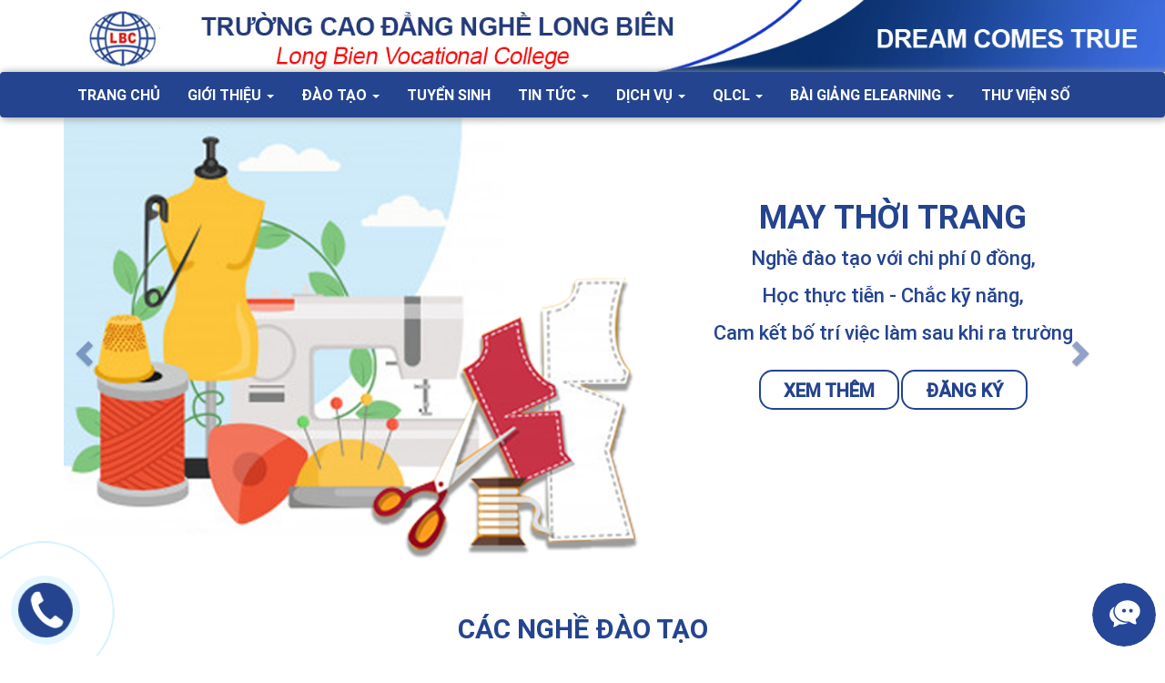

--- FILE ---
content_type: text/html; charset=UTF-8
request_url: http://longbiencollege.edu.vn/
body_size: 23811
content:
<!DOCTYPE html>
<html lang="en-US">
<head>
    <meta charset="UTF-8">
    <meta http-equiv="X-UA-Compatible" content="IE=edge">
    <meta name="viewport" content="width=device-width, initial-scale=1">
        <title>My Yii Application</title>
    <meta name="csrf-param" content="_csrf">
<meta name="csrf-token" content="5TmLC0NYGrtr7IOrWXmcxU4q58KhePj80BX6-RjNrpK9QMpYGj57-gq15YY7IN-UPm-zlcQXk4rpZanPIITU1A==">

<link href="/assets/b2af144e/css/bootstrap.css" rel="stylesheet">
<link href="/site/css/font-awesome.min.css" rel="stylesheet">
<link href="/site/css/owl.carousel.min.css" rel="stylesheet">
<link href="/site/css/owl.theme.default.min.css" rel="stylesheet">
<link href="/site/css/style.all.css" rel="stylesheet">
<link href="/assets/d3751770/css/bootstrap-datepicker3.css" rel="stylesheet">
<link href="/assets/d3751770/css/datepicker-kv.css" rel="stylesheet">
<link href="/assets/a3cdd47a/css/kv-widgets.css" rel="stylesheet">
<link href="/assets/47d4cb13/css/select2.css" rel="stylesheet">
<link href="/assets/105f5ade/css/select2-addl.css" rel="stylesheet">
<link href="/assets/105f5ade/css/select2-krajee.css" rel="stylesheet">
<script>window.kvDatepicker_92d06451 = {"format":"dd-mm-yyyy","todayHighlight":true,"autoclose":true};

var s2options_d6851687 = {"themeCss":".select2-container--krajee","sizeCss":"","doReset":true,"doToggle":false,"doOrder":false};
window.select2_dbeb095c = {"allowClear":true,"theme":"krajee","width":"100%","placeholder":"Chọn nghành học ...","language":"en"};

window.select2_438145bd = {"allowClear":true,"theme":"krajee","width":"100%","placeholder":"Chọn hệ đào tạo ...","language":"en"};

window.select2_7e3ecdd5 = {"allowClear":true,"theme":"krajee","width":"100%","placeholder":"Chọn tỉnh\/ thành phố ...","language":"en"};

window.select2_d0df45f9 = {"allowClear":true,"theme":"krajee","width":"100%","placeholder":"Chọn quận huyện ...","language":"en"};
</script></head>
<body>
    <a href="/" title="TRƯỜNG CAO ĐẲNG NGHỀ LONG BIÊN">
        <img src="/site/images/banner_logo.png" alt="TRƯỜNG CAO ĐẲNG NGHỀ LONG BIÊN" style="width:100%" />
    </a>

    <nav class="navbar navbar-default">
	<div class="container">
		<div class="row">
			<!-- Brand and toggle get grouped for better mobile display -->
			<div class="navbar-header">
				<button type="button" class="navbar-toggle" data-toggle="collapse" data-target=".navbar-ex1-collapse">
					<span class="sr-only">Toggle navigation</span>
					<span class="icon-bar"></span>
					<span class="icon-bar"></span>
					<span class="icon-bar"></span>
				</button>
			</div>
			<!-- Collect the nav links, forms, and other content for toggling -->
			<div class="collapse navbar-collapse navbar-ex1-collapse">
				<ul class="nav navbar-nav">
					<li><a href="/" title="Trang chủ">Trang chủ</a></li>
									<li>
												<li class="dropdown">
						<a href="#" class="dropdown-toggle" data-toggle="dropdown">Giới thiệu <b class="caret"></b></a>
							<ul class="dropdown-menu">
																<li><a href="/gioi-thieu-chung">Giới thiệu chung</a></li>
																<li><a href="/cac-net-dac-trung">Các nét đặc trưng</a></li>
																<li><a href="/tam-nhin-va-su-menh">Tầm nhìn và sứ mệnh</a></li>
																<li><a href="/co-so-vat-chat">Cơ sở vật chất</a></li>
																<li><a href="http://longbiencollege.edu.vn/lien-he">Liên hệ</a></li>
															</ul>
						</li>
											</li>
									<li>
												<li class="dropdown">
						<a href="#" class="dropdown-toggle" data-toggle="dropdown">Đào tạo <b class="caret"></b></a>
							<ul class="dropdown-menu">
																<li><a href="http://longbiencollege.edu.vn/khoa-hoc/may-thoi-trang">Nghề May thời trang</a></li>
																<li><a href="http://longbiencollege.edu.vn/khoa-hoc/thiet-ke-thoi-trang">Nghề Thiết kế thời trang</a></li>
																<li><a href="http://longbiencollege.edu.vn/khoa-hoc/quan-tri-khach-san">Nghề Quản trị Khách sạn</a></li>
																<li><a href="http://longbiencollege.edu.vn/khoa-hoc/ky-thuat-sua-chua-lap-rap-may-tinh">Nghề Kỹ thuật LRSCMT</a></li>
																<li><a href="http://longbiencollege.edu.vn/khoa-hoc/sua-chua-thiet-bi-may">Nghề Sửa chữa Thiết bị may</a></li>
																<li><a href="http://longbiencollege.edu.vn/khoa-hoc/ke-toan-doanh-nghiep">Nghề Kế toán doanh nghiệp</a></li>
															</ul>
						</li>
											</li>
									<li>
												<a href="/tuyen-sinh">Tuyển sinh</a>
											</li>
									<li>
												<li class="dropdown">
						<a href="#" class="dropdown-toggle" data-toggle="dropdown">Tin tức <b class="caret"></b></a>
							<ul class="dropdown-menu">
																<li><a href="/dao-tao">Đào tạo</a></li>
																<li><a href="/goc-sinh-vien">Sinh viên</a></li>
																<li><a href="/tin-khac">Tin Khác</a></li>
																<li><a href="http://longbiencollege.edu.vn/viec-lam">Việc làm</a></li>
															</ul>
						</li>
											</li>
									<li>
												<li class="dropdown">
						<a href="#" class="dropdown-toggle" data-toggle="dropdown">Dịch vụ <b class="caret"></b></a>
							<ul class="dropdown-menu">
																<li><a href="http://longbiencollege.edu.vn/khoa-hoc/huan-luyen-an-toan-lao-dong">Huấn luyện ATLĐ</a></li>
																<li><a href="http://longbiencollege.edu.vn/khoa-hoc/danh-gia-knn-quoc-gia">Đánh giá KNN Quốc gia</a></li>
																<li><a href="http://longbiencollege.edu.vn/dich-vu">Tin dịch vụ</a></li>
															</ul>
						</li>
											</li>
									<li>
												<li class="dropdown">
						<a href="#" class="dropdown-toggle" data-toggle="dropdown">QLCL <b class="caret"></b></a>
							<ul class="dropdown-menu">
																<li><a href="kiem-dinh-chat-luong">Kiểm định chất lượng</a></li>
																<li><a href="quy-che">Quy chế</a></li>
															</ul>
						</li>
											</li>
									<li>
												<li class="dropdown">
						<a href="#" class="dropdown-toggle" data-toggle="dropdown">Bài giảng Elearning <b class="caret"></b></a>
							<ul class="dropdown-menu">
																<li><a href="http://longbiencollege.edu.vn/bai-giang-nghe-may-tt">Nghề May thời trang</a></li>
																<li><a href="http://longbiencollege.edu.vn/bai-giang-nghe-thiet-ke-tt">Nghề Thiết kế thời trang</a></li>
																<li><a href="http://longbiencollege.edu.vn/bai-giang-nghe-quan-tri-ks">Nghề Quản trị Khách sạn</a></li>
																<li><a href="http://longbiencollege.edu.vn/bai-giang-nghe-sua-chua-tb">Nghề Sửa chữa thiết bị</a></li>
															</ul>
						</li>
											</li>
									<li>
												<a href="https://sites.google.com/view/lbc-thuvienso">Thư viện số</a>
											</li>
								</ul>
				<!-- <form class="navbar-form pull-right">
					<input type="text" style="width: 250px;" class="form-control">
					<!-- <button type="submit" class="btn btn-default">GO</button> -->
				</form> -->
			</div><!-- /.navbar-collapse -->
		</div>
	</div>
</nav>
    <div class="container"></div>
    <section class="banner hidden-xs">
    <div class="container">
        <div id="slider" class="carousel slide" data-ride="carousel">
            <div class="carousel-inner">
                              <div class="item active">
                    <div class="row">
                        <div class="col-md-7 banner-right">
                            <img src="/uploads/banner/tuyensinh.jpg">
                        </div>
                        <div class="col-md-5 banner-left">
                            <div class="banner-text">
                                <h1>MAY THỜI TRANG</h1>
                                <div class="banner-desc">
                                    <p>Nghề đào tạo với chi phí 0 đồng,</p>
<p>Học thực tiễn - Chắc kỹ năng,</p>
<p>Cam kết bố trí việc làm sau khi ra trường</p>                                </div>
                                <div class="banner-btn">
                                    <a href="" class="btn btn-default">Xem thêm</a>
                                    <a data-toggle="modal" href='#modal-register' class="btn btn-default">Đăng ký</a>
                                </div>
                            </div>
                        </div>
                    </div>
                    
                </div>
                            <div class="item ">
                    <div class="row">
                        <div class="col-md-7 banner-right">
                            <img src="/uploads/banner/tktt.jpg">
                        </div>
                        <div class="col-md-5 banner-left">
                            <div class="banner-text">
                                <h1>THIẾT KẾ THỜI TRANG</h1>
                                <div class="banner-desc">
                                    <p>Nghề nuôi dưỡng đam mê, sáng tạo,</p>
<p>Tiếp cận công nghệ thời trang ứng dụng,</p>
<p>Phát triển cùng doanh nghiệp</p>                                </div>
                                <div class="banner-btn">
                                    <a href="" class="btn btn-default">Xem thêm</a>
                                    <a data-toggle="modal" href='#modal-register' class="btn btn-default">Đăng ký</a>
                                </div>
                            </div>
                        </div>
                    </div>
                    
                </div>
                            <div class="item ">
                    <div class="row">
                        <div class="col-md-7 banner-right">
                            <img src="/uploads/banner/tuyensinh1.jpg">
                        </div>
                        <div class="col-md-5 banner-left">
                            <div class="banner-text">
                                <h1>TUYỂN SINH 2024</h1>
                                <div class="banner-desc">
                                    <p>Liên tục tuyển sinh trên toàn quốc,</p>
<p>Đào tạo định hướng chuẩn Quốc tế,</p>
<p>Phát triển nghề nghiệp cùng doanh nghiệp</p>                                </div>
                                <div class="banner-btn">
                                    <a href="" class="btn btn-default">Xem thêm</a>
                                    <a data-toggle="modal" href='#modal-register' class="btn btn-default">Đăng ký</a>
                                </div>
                            </div>
                        </div>
                    </div>
                    
                </div>
                        </div>
            <a class="left carousel-control" href="#slider" data-slide="prev"><span class="glyphicon glyphicon-chevron-left"></span></a>
            <a class="right carousel-control" href="#slider" data-slide="next"><span class="glyphicon glyphicon-chevron-right"></span></a>
        </div>
    </div>
</section>

<!-- begin section-course -->
<section class="section-course">
    <div class="container">
        
            <h2 class="page-title text-center">CÁC NGHỀ ĐÀO TẠO</h2>
            <div class="courses row">
                                <div class="course-item col-md-4">
                    <div class="course-img">
                        <a href="/khoa-hoc/may-thoi-trang">
                            <img src="uploads/thum_mtt1-1574046333.jpg">
                        </a>
                    </div>
                    <h3 class="course-title">
                        <a href="/khoa-hoc/may-thoi-trang">May Thời trang</a>
                    </h3>
                    
                </div>
                                <div class="course-item col-md-4">
                    <div class="course-img">
                        <a href="/khoa-hoc/thiet-ke-thoi-trang">
                            <img src="uploads/thum_tt3-1574046380.jpg">
                        </a>
                    </div>
                    <h3 class="course-title">
                        <a href="/khoa-hoc/thiet-ke-thoi-trang">Thiết kế thời trang</a>
                    </h3>
                    
                </div>
                                <div class="course-item col-md-4">
                    <div class="course-img">
                        <a href="/khoa-hoc/quan-tri-khach-san">
                            <img src="uploads/thum_ks1-1574046421.jpg">
                        </a>
                    </div>
                    <h3 class="course-title">
                        <a href="/khoa-hoc/quan-tri-khach-san">Quản trị Khách sạn</a>
                    </h3>
                    
                </div>
                                <div class="course-item col-md-4">
                    <div class="course-img">
                        <a href="/khoa-hoc/ky-thuat-sua-chua-lap-rap-may-tinh">
                            <img src="uploads/thum_mt1-1574046402.jpg">
                        </a>
                    </div>
                    <h3 class="course-title">
                        <a href="/khoa-hoc/ky-thuat-sua-chua-lap-rap-may-tinh">Kỹ thuật sửa chữa, lắp ráp máy tính</a>
                    </h3>
                    
                </div>
                                <div class="course-item col-md-4">
                    <div class="course-img">
                        <a href="/khoa-hoc/ke-toan-doanh-nghiep">
                            <img src="uploads/thum_kt-1574046302.jpg">
                        </a>
                    </div>
                    <h3 class="course-title">
                        <a href="/khoa-hoc/ke-toan-doanh-nghiep">Kế toán doanh nghiệp</a>
                    </h3>
                    
                </div>
                                <div class="course-item col-md-4">
                    <div class="course-img">
                        <a href="/khoa-hoc/sua-chua-thiet-bi-may">
                            <img src="uploads/thum_tb-1574046358.jpg">
                        </a>
                    </div>
                    <h3 class="course-title">
                        <a href="/khoa-hoc/sua-chua-thiet-bi-may">Sửa chữa thiết bị may</a>
                    </h3>
                    
                </div>
                            </div>
        </div>
    </section>
<!-- end section course -->

<div class="home-about">
    <div class="container">
        
            <div class="row">
                <div class="col-md-5 home-about-img">
                    <img src="uploads/about-1573373443.png" alt="">
                </div>
                <div class="col-md-7 home-about-content">
                    <h2 class="home-about-title text-uppercase">Vì sao chọn chúng tôi</h2>
                    <div class="home-about-text">
                        <ul>
<li>Tiếp cận trang thiết bị học tập hiện đại </li>
<li>Học thực tế từ doanh nghiệp</li>
<li>Học từ các chuyên gia hàng đầu</li>
<li>Cam kết có việc làm sau khi ra trường</li>
<li>Chi phí học tập bằng 0</li>
<li>Chương trình đào tạo theo modun doanh nghiệp</li>
</ul>                    </div>
                    <!-- các icon  -->
                    <div class="about_icons clear-both">
					    					    <div class="col-md-3 col-xs-6 about-icons">
					        <div class="icon-img">
					            <img src="uploads/company-1573373558.png" alt="">
					        </div>
					        <a class="about-title" href="/mo-hinh-ben-canh-doanh-nghiep">Mô hình bên cạnh doanh nghiệp</a>
					    </div>
											    <div class="col-md-3 col-xs-6 about-icons">
					        <div class="icon-img">
					            <img src="uploads/quocte-1573373546.png" alt="">
					        </div>
					        <a class="about-title" href="/dinh-huong-chuan-quoc-te">Định hướng chuẩn quốc tế</a>
					    </div>
											    <div class="col-md-3 col-xs-6 about-icons">
					        <div class="icon-img">
					            <img src="uploads/hoatdong-1573373533.png" alt="">
					        </div>
					        <a class="about-title" href="/hoat-dong-cho-sinh-vien-phong-phu">Hoạt động cho sinh viên phong phú</a>
					    </div>
											    <div class="col-md-3 col-xs-6 about-icons">
					        <div class="icon-img">
					            <img src="uploads/dola-1573373521.png" alt="">
					        </div>
					        <a class="about-title" href="/chi-phi-0-dong">Chi phí 0 đồng</a>
					    </div>
											</div>
                </div>
            </div>
    </div>
    
</div>
<section class="section-blog top-blog apps-craft-feature-section">
   <div class="container">
        <div class="apps-craft-section-heading">
           <h2 class="page-title text-center">Tin tức mới</h2>
       </div>
       
       <div class="blogs row">
           <div class="col-md-4">
	<h3 class="text-uppercase">Tin tức</h3>
    <div class="owl-carousel owl-theme my_news">
    	    	<div class="item blog-top">
    	    <div class="media">
    	        <a class="blog_img" href="/truong-cao-dang-nghe-long-bien-thuc-hien-cong-khai-theo-thong-tu-36tt-bgddt-bieu-mau-13141516-va-muc-thu-hoc-phi-nam-hoc-2025-2026">
    	            <img class="media-object" src="/uploads/tuyen-sinh_02.png" alt="Trường Cao đẳng nghề Long Biên thực hiện công khai theo Thông tư 36/TT-BGDĐT (biểu mẫu 13,14,15,16) và mức thu học phí năm học 2025 - 2026">
    	        </a>
    	        <div class="media-body">
    	            <h4 class="media-heading"><a href="/truong-cao-dang-nghe-long-bien-thuc-hien-cong-khai-theo-thong-tu-36tt-bgddt-bieu-mau-13141516-va-muc-thu-hoc-phi-nam-hoc-2025-2026">Trường Cao đẳng nghề Long Biên thực hiện ...</a></h4>
    	            <p>
    	                Trường Cao đẳng nghề Long Biên thực hiện công khai theo Thông tư 36/TT-BGDĐT (biểu mẫu 13,14,15,16) và mức thu học phí năm học 2025 - 2026 </p>
    	            <!-- <a class="readmore pull-right" href="/truong-cao-dang-nghe-long-bien-thuc-hien-cong-khai-theo-thong-tu-36tt-bgddt-bieu-mau-13141516-va-muc-thu-hoc-phi-nam-hoc-2025-2026">Đọc tiếp</a> -->
    	        </div>
    	    </div>
    	</div>
    	    	<div class="item blog-top">
    	    <div class="media">
    	        <a class="blog_img" href="/hoi-nghi-nguoi-lao-dong-truong-cao-dang-nghe-long-bien-nam-2025">
    	            <img class="media-object" src="/uploads/hnnld2025.jpg" alt="HỘI NGHỊ NGƯỜI LAO ĐỘNG TRƯỜNG CAO ĐẲNG NGHỀ LONG BIÊN NĂM 2025 ">
    	        </a>
    	        <div class="media-body">
    	            <h4 class="media-heading"><a href="/hoi-nghi-nguoi-lao-dong-truong-cao-dang-nghe-long-bien-nam-2025">HỘI NGHỊ NGƯỜI LAO ĐỘNG TRƯỜNG CAO ĐẲNG ...</a></h4>
    	            <p>
    	                 
Ngày 08/01/2025, Hội nghị NLĐ Trường CĐN Long Biên đã thành công tốt đẹp.
Năm 2024 - Công tác tuyển sinh hệ Cao đẳng tiếp tục gặp rất nhiều khó khăn ...</p>
    	            <!-- <a class="readmore pull-right" href="/hoi-nghi-nguoi-lao-dong-truong-cao-dang-nghe-long-bien-nam-2025">Đọc tiếp</a> -->
    	        </div>
    	    </div>
    	</div>
    	    	<div class="item blog-top">
    	    <div class="media">
    	        <a class="blog_img" href="/le-ky-niem-65-nam-thanh-lap-truong-cao-dang-nghe-long-bien">
    	            <img class="media-object" src="/uploads/anh20231710.jpg" alt="Lễ Kỷ niệm 65 năm thành lập Trường Cao đẳng nghề Long Biên">
    	        </a>
    	        <div class="media-body">
    	            <h4 class="media-heading"><a href="/le-ky-niem-65-nam-thanh-lap-truong-cao-dang-nghe-long-bien">Lễ Kỷ niệm 65 năm thành lập Trường ...</a></h4>
    	            <p>
    	                Sáng ngày 17/10/2023, Trường Cao đẳng nghề Long Biên (LBC) tổ chức Lễ kỷ niệm 65 năm khai giảng lớp học đầu tiên, 15 năm nâng cấp Trường Cao đẳng ...</p>
    	            <!-- <a class="readmore pull-right" href="/le-ky-niem-65-nam-thanh-lap-truong-cao-dang-nghe-long-bien">Đọc tiếp</a> -->
    	        </div>
    	    </div>
    	</div>
    	    	<div class="item blog-top">
    	    <div class="media">
    	        <a class="blog_img" href="/truong-cao-dang-nghe-long-bien-to-chuc-le-nhap-hoc-chao-don-tan-sinh-vien-khoa-49">
    	            <img class="media-object" src="/uploads/anh2023725_2.jpg" alt="TRƯỜNG CAO ĐẲNG NGHỀ LONG BIỂN TỔ CHỨC LỄ NHẬP HỌC - CHÀO ĐÓN TÂN SINH VIÊN KHÓA 49">
    	        </a>
    	        <div class="media-body">
    	            <h4 class="media-heading"><a href="/truong-cao-dang-nghe-long-bien-to-chuc-le-nhap-hoc-chao-don-tan-sinh-vien-khoa-49">TRƯỜNG CAO ĐẲNG NGHỀ LONG BIỂN TỔ CHỨC ...</a></h4>
    	            <p>
    	                Sáng ngày 25/07/2023, Trường Cao đẳng nghề Long Biên tổ chức nhập học, chào đón HSSV khóa 49 (niên khóa 2023 – 2026. </p>
    	            <!-- <a class="readmore pull-right" href="/truong-cao-dang-nghe-long-bien-to-chuc-le-nhap-hoc-chao-don-tan-sinh-vien-khoa-49">Đọc tiếp</a> -->
    	        </div>
    	    </div>
    	</div>
    	    	<div class="item blog-top">
    	    <div class="media">
    	        <a class="blog_img" href="/vui-tet-quoc-te-thieu-nhi-16-%E2%80%93-happy-children%E2%80%99s-day">
    	            <img class="media-object" src="/uploads/anh20230601.jpg" alt="VUI TẾT QUỐC TẾ THIẾU NHI 1/6 – HAPPY CHILDREN’S DAY">
    	        </a>
    	        <div class="media-body">
    	            <h4 class="media-heading"><a href="/vui-tet-quoc-te-thieu-nhi-16-%E2%80%93-happy-children%E2%80%99s-day">VUI TẾT QUỐC TẾ THIẾU NHI 1/6 – ...</a></h4>
    	            <p>
    	                Ngày Tết thiếu nhi 1/6 luôn là ngày được các bạn nhỏ mong chờ nhất. Không chỉ là Ngày hội dành riêng cho các bé, ngày 1/6 còn là thời ...</p>
    	            <!-- <a class="readmore pull-right" href="/vui-tet-quoc-te-thieu-nhi-16-%E2%80%93-happy-children%E2%80%99s-day">Đọc tiếp</a> -->
    	        </div>
    	    </div>
    	</div>
    	    
    </div>
</div>

<div class="col-md-4">
	<h3 class="text-uppercase">Đào tạo</h3>
    <div class="owl-carousel owl-theme my_news">
    	    	<div class="item blog-top">
    	    <div class="media">
    	        <a class="blog_img" href="/sinh-vien-lbc-tham-gia-cuoc-thi-nghiep-vu-buong-phong-gioi-fpt-polytchnic-mo-rong-2024">
    	            <img class="media-object" src="/uploads/thitaynghe20244.jpg" alt="SINH VIÊN LBC THAM GIA CUỘC THI NGHIỆP VỤ BUỒNG PHÒNG GIỎI FPT POLYTCHNIC MỞ RỘNG 2024">
    	        </a>
    	        <div class="media-body">
    	            <h4 class="media-heading"><a href="/sinh-vien-lbc-tham-gia-cuoc-thi-nghiep-vu-buong-phong-gioi-fpt-polytchnic-mo-rong-2024">SINH VIÊN LBC THAM GIA CUỘC THI NGHIỆP ...</a></h4>
    	            <p>
    	                Ngày 29/7/2024, 02 thí sinh Trường Cao đẳng nghề Long Biên đã tham gia vòng Chung kết cuộc thi Nghiệp vụ buồng phòng giỏi FPT Polytechnic mở rộng 2024 tại ...</p>
    	            <!-- <a class="readmore pull-right" href="/sinh-vien-lbc-tham-gia-cuoc-thi-nghiep-vu-buong-phong-gioi-fpt-polytchnic-mo-rong-2024">Đọc tiếp</a> -->
    	        </div>
    	    </div>
    	</div>
    	    	<div class="item blog-top">
    	    <div class="media">
    	        <a class="blog_img" href="/truong-cao-dang-nghe-tham-gia-ngay-hoi-viec-lam-va-tu-van-huong-nghiep-quan-long-bien">
    	            <img class="media-object" src="/uploads/banner/1.jpg" alt="TRƯỜNG CAO ĐẲNG NGHỀ THAM GIA NGÀY HỘI VIỆC LÀM VÀ TƯ VẤN HƯỚNG NGHIỆP QUẬN LONG BIÊN">
    	        </a>
    	        <div class="media-body">
    	            <h4 class="media-heading"><a href="/truong-cao-dang-nghe-tham-gia-ngay-hoi-viec-lam-va-tu-van-huong-nghiep-quan-long-bien">TRƯỜNG CAO ĐẲNG NGHỀ THAM GIA NGÀY HỘI ...</a></h4>
    	            <p>
    	                Sáng ngày 22/6/2024 Trường Cao đẳng nghề Long Biên Hà Nội đã tham gia phiên giao dịch việc làm, tư vấn hướng nghiệp Quận Long Biên năm 2024, diễn ra ...</p>
    	            <!-- <a class="readmore pull-right" href="/truong-cao-dang-nghe-tham-gia-ngay-hoi-viec-lam-va-tu-van-huong-nghiep-quan-long-bien">Đọc tiếp</a> -->
    	        </div>
    	    </div>
    	</div>
    	    	<div class="item blog-top">
    	    <div class="media">
    	        <a class="blog_img" href="/lbc-long-trong-to-chuc-le-khai-giang-nam-hoc-2023-%E2%80%93-2024-trao-bang-tot-nghiep-khoa-46-47">
    	            <img class="media-object" src="/uploads/anh_2023830.jpg" alt="LBC LONG TRỌNG TỔ CHỨC  LỄ KHAI GIẢNG NĂM HỌC 2023 – 2024,  TRAO BẰNG TỐT NGHIỆP KHÓA 46, 47">
    	        </a>
    	        <div class="media-body">
    	            <h4 class="media-heading"><a href="/lbc-long-trong-to-chuc-le-khai-giang-nam-hoc-2023-%E2%80%93-2024-trao-bang-tot-nghiep-khoa-46-47">LBC LONG TRỌNG TỔ CHỨC  LỄ KHAI ...</a></h4>
    	            <p>
    	                Sáng ngày 30/8/2023, Trường Cao đẳng nghề Long Biên long trọng tổ chức Lễ Khai giảng năm học 2023 – 2024, Trao bằng tốt nghiệp cho HSSV hệ cao đẳng ...</p>
    	            <!-- <a class="readmore pull-right" href="/lbc-long-trong-to-chuc-le-khai-giang-nam-hoc-2023-%E2%80%93-2024-trao-bang-tot-nghiep-khoa-46-47">Đọc tiếp</a> -->
    	        </div>
    	    </div>
    	</div>
    	    	<div class="item blog-top">
    	    <div class="media">
    	        <a class="blog_img" href="/truong-cao-dang-nghe-long-bien-to-chuc-thi-ky-nang-nghe-cap-truong-nam-2023">
    	            <img class="media-object" src="/uploads/anh_20232806.jpg" alt="Trường Cao đẳng nghề Long Biên tổ chức thi Kỹ năng nghề cấp trường năm 2023">
    	        </a>
    	        <div class="media-body">
    	            <h4 class="media-heading"><a href="/truong-cao-dang-nghe-long-bien-to-chuc-thi-ky-nang-nghe-cap-truong-nam-2023">Trường Cao đẳng nghề Long Biên tổ chức ...</a></h4>
    	            <p>
    	                Ngày 21/6/2023, Trường cao đẳng nghề Long Biên tổ chức hội thi tay nghề 2023. Đây là hoạt động nằm trong chuỗi sự kiện chào mừng 20 năm thành lập ...</p>
    	            <!-- <a class="readmore pull-right" href="/truong-cao-dang-nghe-long-bien-to-chuc-thi-ky-nang-nghe-cap-truong-nam-2023">Đọc tiếp</a> -->
    	        </div>
    	    </div>
    	</div>
    	    	<div class="item blog-top">
    	    <div class="media">
    	        <a class="blog_img" href="/cuoc-thi-tay-nghe-gioi-hoc-sinh-sinh-vien-khoa-may-va-thiet-ke-thoi-trang-nam-2023">
    	            <img class="media-object" src="/uploads/anh_20232804.jpg" alt="CUỘC THI TAY NGHỀ GIỎI HỌC SINH, SINH VIÊN KHOA MAY VÀ THIẾT KẾ THỜI TRANG NĂM 2023">
    	        </a>
    	        <div class="media-body">
    	            <h4 class="media-heading"><a href="/cuoc-thi-tay-nghe-gioi-hoc-sinh-sinh-vien-khoa-may-va-thiet-ke-thoi-trang-nam-2023">CUỘC THI TAY NGHỀ GIỎI HỌC SINH, SINH ...</a></h4>
    	            <p>
    	                Khoa May và Thiết kế thời trang Trường Cao Đẳng Nghề Long Biên đã long trọng tổ chức Khai mạc Cuộc thi “Sinh viên tay nghề giỏi - Khoa may và TKTT ...</p>
    	            <!-- <a class="readmore pull-right" href="/cuoc-thi-tay-nghe-gioi-hoc-sinh-sinh-vien-khoa-may-va-thiet-ke-thoi-trang-nam-2023">Đọc tiếp</a> -->
    	        </div>
    	    </div>
    	</div>
    	    
    </div>
</div>

<div class="col-md-4">
	<h3 class="text-uppercase">Tuyển sinh</h3>
    <div class="owl-carousel owl-theme my_news">
    	    	<div class="item blog-top">
    	    <div class="media">
    	        <a class="blog_img" href="/thong-bao-tuyen-sinh-nam-hoc-2025-2026">
    	            <img class="media-object" src="/uploads/banner/banner_ts.jpg" alt="Thông báo tuyển sinh năm học 2025 - 2026">
    	        </a>
    	        <div class="media-body">
    	            <h4 class="media-heading"><a href="/thong-bao-tuyen-sinh-nam-hoc-2025-2026">Thông báo tuyển sinh năm học 2025 - ...</a></h4>
    	            <p>
    	                
ĐỐI TƯỢNG, PHƯONG THỨC TUYỂN SINH, THỜI GIAN, HỌC PHÍ:
Đối tượng, hình thức tuyển sinh: Học sinh tốt nghiệp THCS; Xét tuyển học bạ, kết quả học tập lớp 9;
Thời gian đào ...</p>
    	            <!-- <a class="readmore pull-right" href="/thong-bao-tuyen-sinh-nam-hoc-2025-2026">Đọc tiếp</a> -->
    	        </div>
    	    </div>
    	</div>
    	    	<div class="item blog-top">
    	    <div class="media">
    	        <a class="blog_img" href="/%E2%80%9Cmot-ngay-la-nhan-vien-khach-san-sheraton-ha-noi%E2%80%9D">
    	            <img class="media-object" src="/uploads/anh_20210804.jpg" alt="“Một ngày là nhân viên khách sạn Sheraton Hà Nội”">
    	        </a>
    	        <div class="media-body">
    	            <h4 class="media-heading"><a href="/%E2%80%9Cmot-ngay-la-nhan-vien-khach-san-sheraton-ha-noi%E2%80%9D">“Một ngày là nhân viên khách sạn Sheraton ...</a></h4>
    	            <p>
    	                Đó là chương trình trải nghiệm thực tế của 44 sinh viên lớp T45KS.SB – nghề Quản trị khách sạn, Trường Cao đẳng nghề Long Biên tại khách sạn Sheraton ...</p>
    	            <!-- <a class="readmore pull-right" href="/%E2%80%9Cmot-ngay-la-nhan-vien-khach-san-sheraton-ha-noi%E2%80%9D">Đọc tiếp</a> -->
    	        </div>
    	    </div>
    	</div>
    	    	<div class="item blog-top">
    	    <div class="media">
    	        <a class="blog_img" href="/chuong-trinh-dao-tao-song-bang-phat-huy-nhieu-loi-the-tai-lbc">
    	            <img class="media-object" src="/uploads/anh_20210201.jpg" alt="Chương trình đào tạo song bằng phát huy nhiều lợi thế tại LBC">
    	        </a>
    	        <div class="media-body">
    	            <h4 class="media-heading"><a href="/chuong-trinh-dao-tao-song-bang-phat-huy-nhieu-loi-the-tai-lbc">Chương trình đào tạo song bằng phát huy ...</a></h4>
    	            <p>
    	                Năm 2020 là năm thứ 2 trường Cao đẳng nghề Long Biên tổ chức thực hiện việc tuyển sinh và phối hợp đào tạo hệ 02 văn bằng (mô hình ...</p>
    	            <!-- <a class="readmore pull-right" href="/chuong-trinh-dao-tao-song-bang-phat-huy-nhieu-loi-the-tai-lbc">Đọc tiếp</a> -->
    	        </div>
    	    </div>
    	</div>
    	    	<div class="item blog-top">
    	    <div class="media">
    	        <a class="blog_img" href="/mat-xich-khong-the-thieu-trong-nganh-det-may">
    	            <img class="media-object" src="/uploads/anh_20201004.jpg" alt="Mắt xích không thể thiếu trong ngành Dệt may">
    	        </a>
    	        <div class="media-body">
    	            <h4 class="media-heading"><a href="/mat-xich-khong-the-thieu-trong-nganh-det-may">Mắt xích không thể thiếu trong ngành Dệt ...</a></h4>
    	            <p>
    	                Những năm gần đây, dệt may luôn giữ vững vị trí là ngành kinh tế mũi nhọn của Việt Nam. Chính vì vậy, ngành sửa chữa thiết bị may cũng ...</p>
    	            <!-- <a class="readmore pull-right" href="/mat-xich-khong-the-thieu-trong-nganh-det-may">Đọc tiếp</a> -->
    	        </div>
    	    </div>
    	</div>
    	    	<div class="item blog-top">
    	    <div class="media">
    	        <a class="blog_img" href="/thong-bao-tuyen-sinh-he-song-bang-2020">
    	            <img class="media-object" src="/uploads/anh_20190474.jpg" alt="Thông báo tuyển sinh hệ song bằng 2020">
    	        </a>
    	        <div class="media-body">
    	            <h4 class="media-heading"><a href="/thong-bao-tuyen-sinh-he-song-bang-2020">Thông báo tuyển sinh hệ song bằng 2020 </a></h4>
    	            <p>
    	                 
Thông báo tuyển sinh trên toàn quốc hệ song bằng. Chương trình dành cho các học sinh tốt nghiệp THCS </p>
    	            <!-- <a class="readmore pull-right" href="/thong-bao-tuyen-sinh-he-song-bang-2020">Đọc tiếp</a> -->
    	        </div>
    	    </div>
    	</div>
    	    
    </div>
</div>

       </div>
   </div>
</section >
<section class="section-videos" id="main-video">
    <div class="container">
        <h2 class="page-title text-center">Video nổi bật</h2>
        <div class="videos row">
            <div class="col-md-8">
                <h2 class="video-title">Giới thiệu về trường</h2>
                <div class="embed-responsive embed-responsive-16by9">
                    <iframe id="main_video" class="embed-responsive-item" src="https://www.youtube.com/embed/RpS6_jWSrKs" frameborder="0" allow="accelerometer; autoplay; encrypted-media; gyroscope; picture-in-picture" allowfullscreen></iframe>
                </div>
                <hr>
                
            </div>
            <div class="col-md-4">
                <h2 class="sub-title">Video khác</h2>
                <div class="other-video">
                                    <div class="media">
                        <a class="pull-left youtube_link" href="https://www.youtube.com/watch?v=Vzp9602BGYg" title="Học nghề may thời trang ở đâu">
                            <img class="media-object" src="/uploads/may1.jpg" alt="Học nghề may thời trang ở đâu" width="140">
                        </a>
                        <div class="media-body">
                            <h4 class="media-heading" title="Xem thêm Học nghề may thời trang ở đâu"><a href="https://www.youtube.com/watch?v=Vzp9602BGYg" class="youtube_link">Học nghề may thời trang ở đâu</a></h4>
                        </div>
                    </div>
                                    <div class="media">
                        <a class="pull-left youtube_link" href="https://www.youtube.com/watch?v=ts9FFGcpq5w" title="Tìm hiểu nghề thiết kế thời trang qua bộ sưu tập "Dust field"">
                            <img class="media-object" src="/uploads/anh_20201006.jpg" alt="Tìm hiểu nghề thiết kế thời trang qua bộ sưu tập "Dust field"" width="140">
                        </a>
                        <div class="media-body">
                            <h4 class="media-heading" title="Xem thêm Tìm hiểu nghề thiết kế thời trang qua bộ sưu tập "Dust field""><a href="https://www.youtube.com/watch?v=ts9FFGcpq5w" class="youtube_link">Tìm hiểu nghề thiết kế thời trang qua bộ sưu tập "Dust field"</a></h4>
                        </div>
                    </div>
                                    <div class="media">
                        <a class="pull-left youtube_link" href="https://www.youtube.com/watch?v=Fen2zhqmEck" title="Giới thiệu chương trình đào tạo 9+">
                            <img class="media-object" src="uploads/anh_2019407.jpg" alt="Giới thiệu chương trình đào tạo 9+" width="140">
                        </a>
                        <div class="media-body">
                            <h4 class="media-heading" title="Xem thêm Giới thiệu chương trình đào tạo 9+"><a href="https://www.youtube.com/watch?v=Fen2zhqmEck" class="youtube_link">Giới thiệu chương trình đào tạo 9+</a></h4>
                        </div>
                    </div>
                                    <div class="media">
                        <a class="pull-left youtube_link" href="https://www.youtube.com/watch?v=Qh1RM8Nw-fg" title="Giới thiệu chương trình đào tạo Song bằng">
                            <img class="media-object" src="uploads/IMG_9149.JPG" alt="Giới thiệu chương trình đào tạo Song bằng" width="140">
                        </a>
                        <div class="media-body">
                            <h4 class="media-heading" title="Xem thêm Giới thiệu chương trình đào tạo Song bằng"><a href="https://www.youtube.com/watch?v=Qh1RM8Nw-fg" class="youtube_link">Giới thiệu chương trình đào tạo Song bằng</a></h4>
                        </div>
                    </div>
                                </div>
                <div class="text-center banner-btn video-more-btn" style="margin-top: 20px">
                    <a href="/site/videos" class="btn btn-default">Xem thêm video khác</a>
                </div>
            </div>
        </div>
    </div>

</section>
<section class="section-blog">

    <div class="container">
        <h2 class="page-title text-center">HOẠT ĐỘNG SINH VIÊN</h2>
        <div class="blogs owl-carousel owl-theme svblog">
                        <div class="item">
                <div class="blog-top">
                    <div class="media">
                        <a class="blog_img" href="/truong-cao-dang-nghe-tham-gia-ngay-hoi-viec-lam-va-tu-van-huong-nghiep-quan-long-bien">
                            <img class="media-object" src="/uploads/banner/1.jpg" alt="TRƯỜNG CAO ĐẲNG NGHỀ THAM GIA NGÀY HỘI VIỆC LÀM VÀ TƯ VẤN HƯỚNG NGHIỆP QUẬN LONG BIÊN">
                        </a>
                        <div class="media-body">
                            <h4 class="media-heading"><a href="/truong-cao-dang-nghe-tham-gia-ngay-hoi-viec-lam-va-tu-van-huong-nghiep-quan-long-bien">TRƯỜNG CAO ĐẲNG NGHỀ THAM GIA NGÀY HỘI ...</a></h4>
                            <!-- <a class="readmore pull-right" href="/truong-cao-dang-nghe-tham-gia-ngay-hoi-viec-lam-va-tu-van-huong-nghiep-quan-long-bien">Đọc tiếp</a> -->
                        </div>
                    </div>
                </div>
            </div>
                        <div class="item">
                <div class="blog-top">
                    <div class="media">
                        <a class="blog_img" href="/le-ky-niem-65-nam-thanh-lap-truong-cao-dang-nghe-long-bien">
                            <img class="media-object" src="/uploads/anh20231710.jpg" alt="Lễ Kỷ niệm 65 năm thành lập Trường Cao đẳng nghề Long Biên">
                        </a>
                        <div class="media-body">
                            <h4 class="media-heading"><a href="/le-ky-niem-65-nam-thanh-lap-truong-cao-dang-nghe-long-bien">Lễ Kỷ niệm 65 năm thành lập Trường ...</a></h4>
                            <!-- <a class="readmore pull-right" href="/le-ky-niem-65-nam-thanh-lap-truong-cao-dang-nghe-long-bien">Đọc tiếp</a> -->
                        </div>
                    </div>
                </div>
            </div>
                        <div class="item">
                <div class="blog-top">
                    <div class="media">
                        <a class="blog_img" href="/lbc-long-trong-to-chuc-le-khai-giang-nam-hoc-2023-%E2%80%93-2024-trao-bang-tot-nghiep-khoa-46-47">
                            <img class="media-object" src="/uploads/anh_2023830.jpg" alt="LBC LONG TRỌNG TỔ CHỨC  LỄ KHAI GIẢNG NĂM HỌC 2023 – 2024,  TRAO BẰNG TỐT NGHIỆP KHÓA 46, 47">
                        </a>
                        <div class="media-body">
                            <h4 class="media-heading"><a href="/lbc-long-trong-to-chuc-le-khai-giang-nam-hoc-2023-%E2%80%93-2024-trao-bang-tot-nghiep-khoa-46-47">LBC LONG TRỌNG TỔ CHỨC  LỄ KHAI ...</a></h4>
                            <!-- <a class="readmore pull-right" href="/lbc-long-trong-to-chuc-le-khai-giang-nam-hoc-2023-%E2%80%93-2024-trao-bang-tot-nghiep-khoa-46-47">Đọc tiếp</a> -->
                        </div>
                    </div>
                </div>
            </div>
                        <div class="item">
                <div class="blog-top">
                    <div class="media">
                        <a class="blog_img" href="/bai-tuyen-truyen-an-toan-giao-thong-cho-hoc-sinh-khi-den-truong">
                            <img class="media-object" src="/uploads/ANH202304162.jpg" alt="BÀI TUYÊN TRUYỀN AN TOÀN GIAO THÔNG CHO HỌC SINH KHI ĐẾN TRƯỜNG">
                        </a>
                        <div class="media-body">
                            <h4 class="media-heading"><a href="/bai-tuyen-truyen-an-toan-giao-thong-cho-hoc-sinh-khi-den-truong">BÀI TUYÊN TRUYỀN AN TOÀN GIAO THÔNG CHO ...</a></h4>
                            <!-- <a class="readmore pull-right" href="/bai-tuyen-truyen-an-toan-giao-thong-cho-hoc-sinh-khi-den-truong">Đọc tiếp</a> -->
                        </div>
                    </div>
                </div>
            </div>
                        <div class="item">
                <div class="blog-top">
                    <div class="media">
                        <a class="blog_img" href="/bai-tuyen-truyen-ve-tac-hai-cua-hut-thuoc-la-dien-tu">
                            <img class="media-object" src="/uploads/ANH202304161_1.jpg" alt="BÀI TUYÊN TRUYỀN VỀ TÁC HẠI CỦA HÚT THUỐC LÁ ĐIỆN TỬ">
                        </a>
                        <div class="media-body">
                            <h4 class="media-heading"><a href="/bai-tuyen-truyen-ve-tac-hai-cua-hut-thuoc-la-dien-tu">BÀI TUYÊN TRUYỀN VỀ TÁC HẠI CỦA HÚT ...</a></h4>
                            <!-- <a class="readmore pull-right" href="/bai-tuyen-truyen-ve-tac-hai-cua-hut-thuoc-la-dien-tu">Đọc tiếp</a> -->
                        </div>
                    </div>
                </div>
            </div>
                        <div class="item">
                <div class="blog-top">
                    <div class="media">
                        <a class="blog_img" href="/tuyen-truyen-phong-dich-covid">
                            <img class="media-object" src="/uploads/ANH20230416.jpg" alt="TUYÊN TRUYỀN PHÒNG DỊCH COVID">
                        </a>
                        <div class="media-body">
                            <h4 class="media-heading"><a href="/tuyen-truyen-phong-dich-covid">TUYÊN TRUYỀN PHÒNG DỊCH COVID </a></h4>
                            <!-- <a class="readmore pull-right" href="/tuyen-truyen-phong-dich-covid">Đọc tiếp</a> -->
                        </div>
                    </div>
                </div>
            </div>
                        <div class="item">
                <div class="blog-top">
                    <div class="media">
                        <a class="blog_img" href="/sinh-vien-lbc-tham-quan-trai-nghiem-hoc-tap-tai-khach-san-jw-marriott">
                            <img class="media-object" src="/uploads/anh_20230602.jpg" alt="Sinh viên LBC thăm quan trải nghiệm học tập tại Khách sạn JW Marriott">
                        </a>
                        <div class="media-body">
                            <h4 class="media-heading"><a href="/sinh-vien-lbc-tham-quan-trai-nghiem-hoc-tap-tai-khach-san-jw-marriott">Sinh viên LBC thăm quan trải nghiệm học ...</a></h4>
                            <!-- <a class="readmore pull-right" href="/sinh-vien-lbc-tham-quan-trai-nghiem-hoc-tap-tai-khach-san-jw-marriott">Đọc tiếp</a> -->
                        </div>
                    </div>
                </div>
            </div>
                        <div class="item">
                <div class="blog-top">
                    <div class="media">
                        <a class="blog_img" href="/vong-so-khao-cuoc-thi-%E2%80%9Crung-chuong-vang%E2%80%9D-nam-2022-tai-lbc">
                            <img class="media-object" src="/uploads/anh_20221027.jpg" alt="Vòng sơ khảo cuộc thi “Rung Chuông Vàng” năm 2022 tại LBC">
                        </a>
                        <div class="media-body">
                            <h4 class="media-heading"><a href="/vong-so-khao-cuoc-thi-%E2%80%9Crung-chuong-vang%E2%80%9D-nam-2022-tai-lbc">Vòng sơ khảo cuộc thi “Rung Chuông Vàng” ...</a></h4>
                            <!-- <a class="readmore pull-right" href="/vong-so-khao-cuoc-thi-%E2%80%9Crung-chuong-vang%E2%80%9D-nam-2022-tai-lbc">Đọc tiếp</a> -->
                        </div>
                    </div>
                </div>
            </div>
                        <div class="item">
                <div class="blog-top">
                    <div class="media">
                        <a class="blog_img" href="/giao-duc-ky-nang-song-%E2%80%9Clong-biet-on%E2%80%9D-tai-truong-cao-dang-nghe-long-bien">
                            <img class="media-object" src="/uploads/anh_20221010.jpg" alt="Giáo dục kỹ năng sống “Lòng Biết ơn” tại Trường Cao đẳng nghề Long Biên">
                        </a>
                        <div class="media-body">
                            <h4 class="media-heading"><a href="/giao-duc-ky-nang-song-%E2%80%9Clong-biet-on%E2%80%9D-tai-truong-cao-dang-nghe-long-bien">Giáo dục kỹ năng sống “Lòng Biết ơn” ...</a></h4>
                            <!-- <a class="readmore pull-right" href="/giao-duc-ky-nang-song-%E2%80%9Clong-biet-on%E2%80%9D-tai-truong-cao-dang-nghe-long-bien">Đọc tiếp</a> -->
                        </div>
                    </div>
                </div>
            </div>
                        <div class="item">
                <div class="blog-top">
                    <div class="media">
                        <a class="blog_img" href="/lbc-to-chuc-le-khai-giang-nam-hoc-moi-va-trao-bang-tot-nghiep">
                            <img class="media-object" src="/uploads/anh20220831.jpg" alt="LBC tổ chức lễ khai giảng năm học mới và trao bằng tốt nghiệp">
                        </a>
                        <div class="media-body">
                            <h4 class="media-heading"><a href="/lbc-to-chuc-le-khai-giang-nam-hoc-moi-va-trao-bang-tot-nghiep">LBC tổ chức lễ khai giảng năm học ...</a></h4>
                            <!-- <a class="readmore pull-right" href="/lbc-to-chuc-le-khai-giang-nam-hoc-moi-va-trao-bang-tot-nghiep">Đọc tiếp</a> -->
                        </div>
                    </div>
                </div>
            </div>
                        <div class="item">
                <div class="blog-top">
                    <div class="media">
                        <a class="blog_img" href="/le-khai-mac-ky-thi-ky-nang-nghe-quoc-gia-lan-thu-12-tai-hoi-dong-thi-so-4">
                            <img class="media-object" src="/uploads/anh20220718.jpg" alt="Lễ khai mạc kỳ thi Kỹ năng nghề Quốc gia lần thứ 12 tại Hội đồng thi số 4">
                        </a>
                        <div class="media-body">
                            <h4 class="media-heading"><a href="/le-khai-mac-ky-thi-ky-nang-nghe-quoc-gia-lan-thu-12-tai-hoi-dong-thi-so-4">Lễ khai mạc kỳ thi Kỹ năng nghề ...</a></h4>
                            <!-- <a class="readmore pull-right" href="/le-khai-mac-ky-thi-ky-nang-nghe-quoc-gia-lan-thu-12-tai-hoi-dong-thi-so-4">Đọc tiếp</a> -->
                        </div>
                    </div>
                </div>
            </div>
                        <div class="item">
                <div class="blog-top">
                    <div class="media">
                        <a class="blog_img" href="/truong-cao-dang-nghe-long-bien-hoan-tat-cong-tac-chuan-bi-cho-ky-thi-knn-quoc-gia-lan-thu-12">
                            <img class="media-object" src="/uploads/anh20220717.jpg" alt="Trường Cao đẳng nghề Long Biên hoàn tất công tác chuẩn bị cho kỳ thi KNN Quốc gia lần thứ 12">
                        </a>
                        <div class="media-body">
                            <h4 class="media-heading"><a href="/truong-cao-dang-nghe-long-bien-hoan-tat-cong-tac-chuan-bi-cho-ky-thi-knn-quoc-gia-lan-thu-12">Trường Cao đẳng nghề Long Biên hoàn tất ...</a></h4>
                            <!-- <a class="readmore pull-right" href="/truong-cao-dang-nghe-long-bien-hoan-tat-cong-tac-chuan-bi-cho-ky-thi-knn-quoc-gia-lan-thu-12">Đọc tiếp</a> -->
                        </div>
                    </div>
                </div>
            </div>
                    </div>
    </div>
</section >
<section class="partner">

    <div class="container">
        <h2 class="page-title text-center">
            ĐỐI TÁC TUYỂN DỤNG
        </h2>
        <div class="owl-carousel owl-theme" id="cpartner">
                    <div class="item">
                <a href="" class="thumbnail">
                    <img src="uploads/may10-1573373632.jpg">
                </a>
            </div>
                    <div class="item">
                <a href="" class="thumbnail">
                    <img src="uploads/sheraton-1573373618.jpg">
                </a>
            </div>
                    <div class="item">
                <a href="" class="thumbnail">
                    <img src="uploads/rasara-1573373609.jpg">
                </a>
            </div>
                    <div class="item">
                <a href="" class="thumbnail">
                    <img src="uploads/dragonhotel-1573373593.jpg">
                </a>
            </div>
                    <div class="item">
                <a href="" class="thumbnail">
                    <img src="uploads/movenpick15783678759.jpg">
                </a>
            </div>
                    <div class="item">
                <a href="" class="thumbnail">
                    <img src="uploads/fpt-telecom15783681784.png">
                </a>
            </div>
                    <div class="item">
                <a href="" class="thumbnail">
                    <img src="uploads/logolgg15783685102.jpg">
                </a>
            </div>
                </div>
    </div>

</section>

    <footer class="footer">
        <div class="container">
            <div class="footer-main row">
                <div class="col-md-7">
                    <h3>TRƯỜNG CAO ĐẲNG NGHỀ LONG BIÊN - LBC</h3>
                    <h4>VĂN PHÒNG TUYỂN SINH</h4>
                    <p>
                                                <img class="icon" src="/site/images/icon/globe.png"> 
                        2/765 Nguyễn Văn Linh, Phúc Lợi, Long Biên, Hà Nội                    </p>
                    <p>
                                                <img class="icon" src="/site/images/icon/call.png"> 0397567765                    </p>
                    <p>
                                                <img src="/site/images/icon/mail.png" alt="" class="icon"> longbiencollege@lbc.edu.vn                    </p>
                    <p>
                                                <img class="icon" src="/site/images/icon/facebook.png"> <a href="https://www.facebook.com/HoidongtuyensinhLBC/" target="_blank">Trường Cao đẳng nghề Long Biên Hà Nội </a>
                    </p>
                </div>
                <div class="col-md-5 footer-facebook">
                    <div class="fb-page" 
                      data-href="https://www.facebook.com/HoidongtuyensinhLBC/"
                      data-width="425" 
                      data-height="550" 
                      data-hide-cover="false"
                      data-show-facepile="true"></div>
                </div>
            </div>
        </div>
    </footer>
<div class="hotline">
    <div id="phonering-alo-phoneIcon" class="phonering-alo-phone phonering-alo-green phonering-alo-show">
        <div class="phonering-alo-ph-circle"></div>
        <div class="phonering-alo-ph-circle-fill"></div>
        <div class="phonering-alo-ph-img-circle">
            <a class="pps-btn-img " title="Liên hệ" href="tel:0397567765"> <img src="https://3.bp.blogspot.com/-jipOkVbgvtk/WPd_CdNwOoI/AAAAAAAAEn0/iYoBqhrSHWgSGDOiEvvEzTYa-khhJt9NACLcB/s1600/v8TniL3.png" alt="Liên hệ" width="50" class="img-responsive"> </a>
        </div>
    </div>
</div>
    <!-- modal đăng ký -->
<a class="btn-register" data-toggle="modal" href='#modal-register'></a>

<div class="modal fade" id="modal-register">

    <div class="modal-dialog modal-lg">

        <div class="modal-content">

            <div class="modal-header">

                <button type="button" class="close" data-dismiss="modal" aria-hidden="true">&times;</button>

                <h4 class="modal-title text-uppercase text-center">Đăng ký khóa học</h4>

            </div>
             <div class="modal-body">
                
<div class="student-form">
    <form id="w1" action="/" method="post">
<input type="hidden" name="_csrf" value="5TmLC0NYGrtr7IOrWXmcxU4q58KhePj80BX6-RjNrpK9QMpYGj57-gq15YY7IN-UPm-zlcQXk4rpZanPIITU1A==">    <div class="col-md-6">
       <div class="form-group field-student-type">

<input type="hidden" id="student-type" class="form-control" name="Student[type]" value="normal">

<div class="help-block"></div>
</div>       <div class="form-group field-student-full_name required">

<input type="text" id="student-full_name" class="form-control" name="Student[full_name]" placeholder="Họ và tên ..." aria-required="true">

<div class="help-block"></div>
</div>       <div class="form-group field-student-birthday required">

<div id="student-birthday-kvdate" class="input-group  date"><span class="input-group-addon kv-date-picker" title="Select date"><i class="glyphicon glyphicon-calendar kv-dp-icon"></i></span><span class="input-group-addon kv-date-remove" title="Clear field"><i class="glyphicon glyphicon-remove kv-dp-icon"></i></span><input type="text" id="student-birthday" class="form-control krajee-datepicker" name="Student[birthday]" placeholder="Chọn ngày sinh ..." aria-required="true" data-datepicker-source="student-birthday-kvdate" data-datepicker-type="2" data-krajee-kvDatepicker="kvDatepicker_92d06451"></div>

<div class="help-block"></div>
</div>    
         <div class="form-group field-student-email required">

<input type="text" id="student-email" class="form-control" name="Student[email]" placeholder="Email ..." aria-required="true">

<div class="help-block"></div>
</div>         <div class="form-group field-student-phone required">

<input type="text" id="student-phone" class="form-control" name="Student[phone]" placeholder="Điện thoại ..." aria-required="true">

<div class="help-block"></div>
</div>         <div class="form-group field-student-address required">

<input type="text" id="student-address" class="form-control" name="Student[address]" placeholder="Địa chỉ..." aria-required="true">

<div class="help-block"></div>
</div>    </div>
    <div class="col-md-6">
         <div class="form-group field-student-profession required">

<div class="kv-plugin-loading loading-student-profession">&nbsp;</div><select id="student-profession" class="form-control" name="Student[profession]" aria-required="true" data-s2-options="s2options_d6851687" data-krajee-select2="select2_dbeb095c" style="display:none">
<option value="">Chọn nghành học ...</option>
<option value="4">May Thời trang</option>
<option value="5">Thiết kế thời trang</option>
<option value="6">Quản trị Khách sạn</option>
<option value="7">Kỹ thuật sửa chữa, lắp ráp máy tính</option>
<option value="8">Kế toán doanh nghiệp</option>
<option value="9">Sửa chữa thiết bị may</option>
</select>

<div class="help-block"></div>
</div>         <div class="form-group field-student-training required">

<div class="kv-plugin-loading loading-student-training">&nbsp;</div><select id="student-training" class="form-control" name="Student[training]" aria-required="true" data-s2-options="s2options_d6851687" data-krajee-select2="select2_438145bd" style="display:none">
<option value="">Chọn hệ đào tạo ...</option>
<option value="19">Hướng Dẫn Du Lịch</option>
<option value="20">Tiếng Trung Quốc</option>
<option value="30">Hệ Cao đẳng</option>
<option value="31">Hệ Trung cấp hai văn bằng (song bằng)</option>
<option value="32">Hệ Trung cấp</option>
<option value="33">Hệ Sơ cấp</option>
</select>

<div class="help-block"></div>
</div>    
             <div class="form-group field-student-school required">

<input type="text" id="student-school" class="form-control" name="Student[school]" placeholder="Trường học..." aria-required="true">

<div class="help-block"></div>
</div>             <div class="form-group field-student-city required">

<div class="kv-plugin-loading loading-student-city">&nbsp;</div><select id="student-city" class="form-control" name="Student[city]" aria-required="true" data-s2-options="s2options_d6851687" data-krajee-select2="select2_7e3ecdd5" style="display:none">
<option value="">Chọn tỉnh/ thành phố ...</option>
<option value="1">An Giang</option>
<option value="2">Bà Rịa - Vũng Tầu</option>
<option value="3">Bình Dương</option>
<option value="4">Bình Phước</option>
<option value="5">Bình Thuận</option>
<option value="6">Bình Định</option>
<option value="7">Bắc Giang</option>
<option value="8">Bắc Kạn</option>
<option value="9">Bắc Ninh</option>
<option value="10">Bến Tre</option>
<option value="11">Cao Bằng</option>
<option value="12">Cà Mau</option>
<option value="13">Cần Thơ</option>
<option value="14">Gia Lai</option>
<option value="15">Hà Giang</option>
<option value="16">Hà Nam</option>
<option value="17">Hà Nội</option>
<option value="18">Hà Tây</option>
<option value="19">Hà Tĩnh</option>
<option value="20">Hòa Bình</option>
<option value="21">Hưng Yên</option>
<option value="22">Hải Dương</option>
<option value="23">Hải Phòng</option>
<option value="24">Hồ Chí Minh</option>
<option value="25">Khánh Hòa</option>
<option value="27">Kiên Giang</option>
<option value="28">Kon Tum</option>
<option value="29">Lai Châu</option>
<option value="30">Long An</option>
<option value="31">Lào Cai</option>
<option value="32">Lâm Đồng</option>
<option value="33">Lạng Sơn</option>
<option value="34">Nam Định</option>
<option value="35">Nghệ An</option>
<option value="36">Ninh Bình</option>
<option value="37">Ninh Thuận</option>
<option value="38">Phú Thọ</option>
<option value="39">Phú Yên</option>
<option value="40">Quảng Bình</option>
<option value="41">Quảng Nam</option>
<option value="42">Quảng Ngãi</option>
<option value="43">Quảng Ninh</option>
<option value="44">Quảng Trị</option>
<option value="45">Sơn La</option>
<option value="46">Thanh Hóa</option>
<option value="47">Thái Bình</option>
<option value="48">Thái Nguyên</option>
<option value="49">Thừa Thiên - Huế</option>
<option value="50">Tiền Giang</option>
<option value="51">Trà Vinh</option>
<option value="52">Tuyên Quang</option>
<option value="53">Tây Ninh</option>
<option value="54">Vĩnh Long</option>
<option value="55">Vĩnh Phúc</option>
<option value="56">Yên Bái</option>
<option value="57">Đà Nẵng</option>
<option value="58">Đắk Lắk</option>
<option value="59">Đồng Nai</option>
<option value="60">Đồng Tháp</option>
<option value="61">Bạc Liêu</option>
<option value="62">Sóc Trăng</option>
<option value="63">Hậu Giang</option>
<option value="64">Đắk Nông</option>
<option value="65">Quận Ba Đình</option>
<option value="66">Quận Tây Hồ</option>
<option value="67">Quận Hoàn Kiếm</option>
<option value="68">Quận Hai Bà Trưng</option>
<option value="69">Quận Đống Đa</option>
<option value="70">Quận Thanh Xuân</option>
<option value="71">Quận Cầu Giấy</option>
<option value="72">Huyện Sóc Sơn</option>
<option value="73">Huyện Đông Anh</option>
<option value="74">Huyện Gia Lâm</option>
<option value="75">Huyện Từ Liêm</option>
<option value="76">Huyện Thanh Trì</option>
<option value="77">Quận Hồng Bàng</option>
<option value="78">Quận Ngô Quyền</option>
<option value="79">Quận Lê Chân</option>
<option value="80">Quận Kiến An</option>
<option value="81">Thị xã Đồ Sơn</option>
<option value="82">Huyện Thuỷ Nguyên</option>
<option value="83">Huyện An Hải</option>
<option value="84">Huyện An Lão</option>
<option value="85">Huyện Kiến Thuỵ</option>
<option value="86">Huyện Tiên Lãng</option>
<option value="87">Huyện Vĩnh Bảo</option>
<option value="88">Huyện Cát Hải</option>
<option value="89">Huyện Bạch Long Vĩ</option>
<option value="90">Thị xã Vĩnh Yên</option>
<option value="91">Huyện Lập Thạch</option>
<option value="92">Huyện Tam Dương</option>
<option value="93">Huyện Vĩnh Tường</option>
<option value="94">Huyện Yên Lạc</option>
<option value="95">Huyện Mê Linh</option>
<option value="96">Huyện Bình Xuyên</option>
<option value="97">Thị xã Hà Đông</option>
<option value="98">Thị xã Sơn Tây</option>
<option value="99">Huyện Ba Vì</option>
<option value="100">Huyện Phúc Thọ</option>
<option value="101">Huyện Đan Phượng</option>
<option value="102">Huyện Thạch Thất</option>
<option value="103">Huyện Hoài Đức</option>
<option value="104">Huyện Quốc Oai</option>
<option value="105">Huyện Chương Mỹ</option>
<option value="106">Huyện Thanh Oai</option>
<option value="107">Huyện Thường Tín</option>
<option value="108">Huyện Mỹ Đức</option>
<option value="109">Huyện ứng Hòa</option>
<option value="110">Huyện Phú Xuyên</option>
<option value="111">Thị xã Bắc Ninh</option>
<option value="112">Huyện Yên Phong</option>
<option value="113">Huyện Quế Võ</option>
<option value="114">Huyện Tiên Du</option>
<option value="115">Huyện Từ Sơn</option>
<option value="116">Huyện Thuận Thành</option>
<option value="117">Huyện Lương Tài</option>
<option value="118">Huyện Gia Bình</option>
<option value="119">Thành phố Hải Dương</option>
<option value="120">Huyện Chí Linh</option>
<option value="121">Huyện Nam Sách</option>
<option value="122">Huyện Thanh Hà</option>
<option value="123">Huyện Kinh Môn</option>
<option value="124">Huyện Kim Thành</option>
<option value="125">Huyện Gia Lộc</option>
<option value="126">Huyện Tứ Kỳ</option>
<option value="127">Huyện Cẩm Giàng</option>
<option value="128">Huyện Bình Giang</option>
<option value="129">Huyện Thanh Miện</option>
<option value="130">Huyện Ninh Giang</option>
<option value="131">Thị xã Hưng Yên</option>
<option value="132">Huyện Văn Lâm</option>
<option value="133">Huyện Mỹ Văn</option>
<option value="134">Huyện Yên Mỹ</option>
<option value="135">Huyện Châu Giang</option>
<option value="136">Huyện Khoái Châu</option>
<option value="137">Huyện Ân Thi</option>
<option value="138">Huyện Kim Động</option>
<option value="139">Huyện Phù Cừ</option>
<option value="140">Huyện Tiên Lữ</option>
<option value="141">Thị xã Phủ Lý</option>
<option value="142">Huyện Duy Tiên</option>
<option value="143">Huyện Kim Bảng</option>
<option value="144">Huyện Lý Nhân</option>
<option value="145">Huyện Thanh Liêm</option>
<option value="146">Huyện Bình Lục</option>
<option value="147">Thành phố Nam Định</option>
<option value="148">Huyện Vụ Bản</option>
<option value="149">Huyện Mỹ Lộc</option>
<option value="150">Huyện ý Yên</option>
<option value="151">Huyện Nam Trực</option>
<option value="152">Huyện Trực Ninh</option>
<option value="153">Huyện Xuân Trường</option>
<option value="154">Huyện Giao Thủy</option>
<option value="155">Huyện Nghĩa Hưng</option>
<option value="156">Huyện Hải Hậu</option>
<option value="157">Thị xã Thái Bình</option>
<option value="158">Huyện Quỳnh Phụ</option>
<option value="159">Huyện Hưng Hà</option>
<option value="160">Huyện Thái Thụy</option>
<option value="161">Huyện Đông Hưng</option>
<option value="162">Huyện Vũ Thư</option>
<option value="163">Huyện Kiến Xương</option>
<option value="164">Huyện Tiền Hải</option>
<option value="165">Thị xã Ninh Bình</option>
<option value="166">Thị xã Tam Điệp</option>
<option value="167">Huyện Nho Quan</option>
<option value="168">Huyện Gia Viễn</option>
<option value="169">Huyện Hoa Lư</option>
<option value="170">Huyện Yên Mô</option>
<option value="171">Huyện Yên Khánh</option>
<option value="172">Huyện Kim Sơn</option>
<option value="173">Thị xã Hà Giang</option>
<option value="174">Huyện Đồng Văn</option>
<option value="175">Huyện Mèo Vạc</option>
<option value="176">Huyện Yên Minh</option>
<option value="177">Huyện Quản Bạ</option>
<option value="178">Huyện Bắc Mê</option>
<option value="179">Huyện Hoàng Su Phì</option>
<option value="180">Huyện Vị Xuyên</option>
<option value="181">Huyện Xín Mần</option>
<option value="182">Huyện Bắc Quang</option>
<option value="183">Thị xã Cao Bằng</option>
<option value="184">Huyện Bảo Lạc</option>
<option value="185">Huyện Hà Quảng</option>
<option value="186">Huyện Thông Nông</option>
<option value="187">Huyện Trà Lĩnh</option>
<option value="188">Huyện Trùng Khánh</option>
<option value="189">Huyện Nguyên Bình</option>
<option value="190">Huyện Hoà An</option>
<option value="191">Huyện Quảng Hoà</option>
<option value="192">Huyện Hạ Lang</option>
<option value="193">Huyện Thạch An</option>
<option value="194">Thị xã Lào Cai</option>
<option value="195">Thị xã Cam Đường</option>
<option value="196">Huyện Mường Khương</option>
<option value="197">Huyện Bát Xát</option>
<option value="198">Huyện Bắc Hà</option>
<option value="199">Huyện Bảo Thắng</option>
<option value="200">Huyện Sa Pa</option>
<option value="201">Huyện Bảo Yên</option>
<option value="202">Huyện Than Uyên</option>
<option value="203">Huyện Văn Bàn</option>
<option value="204">Thị xã Bắc Kạn</option>
<option value="205">Huyện Ba Bể</option>
<option value="206">Huyện Ngân Sơn</option>
<option value="207">Huyện Chợ Đồn</option>
<option value="208">Huyện Na Rì</option>
<option value="209">Huyện Bạch Thông</option>
<option value="210">Huyện Chợ Mới</option>
<option value="211">Thị xã Lạng Sơn</option>
<option value="212">Huyện Tràng Định</option>
<option value="213">Huyện Văn Lãng</option>
<option value="214">Huyện Bình Gia</option>
<option value="215">Huyện Bắc Sơn</option>
<option value="216">Huyện Văn Quan</option>
<option value="217">Huyện Cao Lộc</option>
<option value="218">Huyện Lộc Bình</option>
<option value="219">Huyện Chi Lăng</option>
<option value="220">Huyện Đình Lập</option>
<option value="221">Huyện Hữu Lũng</option>
<option value="222">Thị xã Tuyên Quang</option>
<option value="223">Huyện Nà Hang</option>
<option value="224">Huyện Chiêm Hóa</option>
<option value="225">Huyện Hàm Yên</option>
<option value="226">Huyện Yên Sơn</option>
<option value="227">Huyện Sơn Dương</option>
<option value="228">Thị xã Yên Bái</option>
<option value="229">Thị xã Nghĩa Lộ</option>
<option value="230">Huyện Lục Yên</option>
<option value="231">Huyện Văn Yên</option>
<option value="232">Huyện Mù Căng Chải</option>
<option value="233">Huyện Trấn Yên</option>
<option value="234">Huyện Yên Bình</option>
<option value="235">Huyện Văn Chấn</option>
<option value="236">Huyện Trạm Tấu</option>
<option value="237">Thành phố Thái Nguyên</option>
<option value="238">Thị xã Sông Công</option>
<option value="239">Huyện Định Hóa</option>
<option value="240">Huyện Võ Nhai</option>
<option value="241">Huyện Phú Lương</option>
<option value="242">Huyện Đồng Hỷ</option>
<option value="243">Huyện Đại Từ</option>
<option value="244">Huyện Phú Bình</option>
<option value="245">Huyện Phổ Yên</option>
<option value="246">Thành phố Việt Trì</option>
<option value="247">Thị xã Phú Thọ</option>
<option value="248">Huyện Đoan Hùng</option>
<option value="249">Huyện Hạ Hoà</option>
<option value="250">Huyện Thanh Ba</option>
<option value="251">Huyện Phong Châu</option>
<option value="252">Huyện Lâm Thao</option>
<option value="253">Huyện Sông Thao</option>
<option value="254">Huyện Yên Lập</option>
<option value="255">Huyện Tam Thanh</option>
<option value="256">Huyện Thanh Thuỷ</option>
<option value="257">Huyện Thanh Sơn</option>
<option value="258">Thị xã Bắc Giang</option>
<option value="259">Huyện Yên Thế</option>
<option value="260">Huyện Tân Yên</option>
<option value="261">Huyện Lục Ngạn</option>
<option value="262">Huyện Hiệp Hòa</option>
<option value="263">Huyện Lạng Giang</option>
<option value="264">Huyện Sơn Động</option>
<option value="265">Huyện Lục Nam</option>
<option value="266">Huyện Việt Yên</option>
<option value="267">Huyện Yên Dũng</option>
<option value="268">Thành phố Hạ Long</option>
<option value="269">Thị xã Cẩm Phả</option>
<option value="270">Thị xã Uông Bí</option>
<option value="271">Huyện Bình Liêu</option>
<option value="272">Thị Xã Móng Cái</option>
<option value="273">Huyện Quảng Hà</option>
<option value="274">Huyện Tiên Yên</option>
<option value="275">Huyện Ba Chẽ</option>
<option value="276">Huyện Vân Đồn</option>
<option value="277">Huyện Hoành Bồ</option>
<option value="278">Huyện Đông Triều</option>
<option value="279">Huyện Cô Tô</option>
<option value="280">Huyện Yên Hưng</option>
<option value="281">Thị xã Điện Biên Phủ</option>
<option value="282">Thị xã Lai Châu</option>
<option value="283">Huyện Mường Tè</option>
<option value="284">Huyện Phong Thổ</option>
<option value="285">Huyện Sìn Hồ</option>
<option value="286">Huyện Mường Lay</option>
<option value="287">Huyện Tủa Chùa</option>
<option value="288">Huyện Tuần Giáo</option>
<option value="289">Huyện Điện Biên</option>
<option value="290">Huyện Điện Biên Đông</option>
<option value="291">Thị xã Sơn La</option>
<option value="292">Huyện Quỳnh Nhai</option>
<option value="293">Huyện Mường La</option>
<option value="294">Huyện Thuận Châu</option>
<option value="295">Huyện Bắc Yên</option>
<option value="296">Huyện Phù Yên</option>
<option value="297">Huyện Mai Sơn</option>
<option value="298">Huyện Sông Mã</option>
<option value="299">Huyện Yên Châu</option>
<option value="300">Huyện Mộc Châu</option>
<option value="301">Thị xã Hòa Bình</option>
<option value="302">Huyện Đà Bắc</option>
<option value="303">Huyện Mai Châu</option>
<option value="304">Huyện Kỳ Sơn</option>
<option value="305">Huyện Lương Sơn</option>
<option value="306">Huyện Kim Bôi</option>
<option value="307">Huyện Tân Lạc</option>
<option value="308">Huyện Lạc Sơn</option>
<option value="309">Huyện Lạc Thủy</option>
<option value="310">Huyện Yên Thủy</option>
<option value="311">Thành phố Thanh Hóa</option>
<option value="312">Thị xã Bỉm Sơn</option>
<option value="313">Thị xã Sầm Sơn</option>
<option value="314">Huyện Mường Lát</option>
<option value="315">Huyện Quan Hóa</option>
<option value="316">Huyện Quan Sơn</option>
<option value="317">Huyện Bá Thước</option>
<option value="318">Huyện Cẩm Thủy</option>
<option value="319">Huyện Lang Chánh</option>
<option value="320">Huyện Thạch Thành</option>
<option value="321">Huyện Ngọc Lạc</option>
<option value="322">Huyện Thường Xuân</option>
<option value="323">Huyện Như Xuân</option>
<option value="324">Huyện Như Thanh</option>
<option value="325">Huyện Vĩnh Lộc</option>
<option value="326">Huyện Hà Trung</option>
<option value="327">Huyện Nga Sơn</option>
<option value="328">Huyện Yên Định</option>
<option value="329">Huyện Thọ Xuân</option>
<option value="330">Huyện Hậu Lộc</option>
<option value="331">Huyện Thiệu Hoá</option>
<option value="332">Huyện Hoằng Hóa</option>
<option value="333">Huyện Đông Sơn</option>
<option value="334">Huyện Triệu Sơn</option>
<option value="335">Huyện Quảng Xương</option>
<option value="336">Huyện Nông Cống</option>
<option value="337">Huyện Tĩnh Gia</option>
<option value="338">Thành phố Vinh</option>
<option value="339">Thị xã Cửa Lò</option>
<option value="340">Huyện Quế Phong</option>
<option value="341">Huyện Quỳ Châu</option>
<option value="342">Huyện Kỳ Sơn</option>
<option value="343">Huyện Quỳ Hợp</option>
<option value="344">Huyện Nghĩa Đàn</option>
<option value="345">Huyện Tương Dương</option>
<option value="346">Huyện Quỳnh Lưu</option>
<option value="347">Huyện Tân Kỳ</option>
<option value="348">Huyện Con Cuông</option>
<option value="349">Huyện Yên Thành</option>
<option value="350">Huyện Diễn Châu</option>
<option value="351">Huyện Anh Sơn</option>
<option value="352">Huyện Đô Lương</option>
<option value="353">Huyện Thanh Chương</option>
<option value="354">Huyện Nghi Lộc</option>
<option value="355">Huyện Nam Đàn</option>
<option value="356">Huyện Hưng Nguyên</option>
<option value="357">Thị xã Hà Tĩnh</option>
<option value="358">Thị xã Hồng Lĩnh</option>
<option value="359">Huyện Nghi Xuân</option>
<option value="360">Huyện Đức Thọ</option>
<option value="361">Huyện Hương Sơn</option>
<option value="362">Huyện Can Lộc</option>
<option value="363">Huyện Thạch Hà</option>
<option value="364">Huyện Cẩm Xuyên</option>
<option value="365">Huyện Hương Khê</option>
<option value="366">Huyện Kỳ Anh</option>
<option value="367">Thị xã Đồng Hới</option>
<option value="368">Huyện Tuyên Hóa</option>
<option value="369">Huyện Minh Hóa</option>
<option value="370">Huyện Quảng Trạch</option>
<option value="371">Huyện Bố Trạch</option>
<option value="372">Huyện Quảng Ninh</option>
<option value="373">Huyện Lệ Thủy</option>
<option value="374">Thị xã Đông Hà</option>
<option value="375">Thị xã Quảng Trị</option>
<option value="376">Huyện Vĩnh Linh</option>
<option value="377">Huyện Gio Linh</option>
<option value="378">Huyện Cam Lộ</option>
<option value="379">Huyện Triệu Phong</option>
<option value="380">Huyện Hải Lăng</option>
<option value="381">Huyện Hướng Hóa</option>
<option value="382">Huyện Đa Krông</option>
<option value="383">Thành phố Huế</option>
<option value="384">Huyện Phong Điền</option>
<option value="385">Huyện Quảng Điền</option>
<option value="386">Huyện Hương Trà</option>
<option value="387">Huyện Phú Vang</option>
<option value="388">Huyện Hương Thủy</option>
<option value="389">Huyện Phú Lộc</option>
<option value="390">Huyện A Lưới</option>
<option value="391">Huyện Nam Đông</option>
<option value="392">Quận Hải Châu</option>
<option value="393">Quận Thanh Khê</option>
<option value="394">Quận Sơn Trà</option>
<option value="395">Quận Ngũ Hành Sơn</option>
<option value="396">Quận Liên Chiểu</option>
<option value="397">Huyện Hoà Vang</option>
<option value="398">Huyện Đảo Hoàng Sa</option>
<option value="399">Thị xã Tam Kỳ</option>
<option value="400">Thị xã Hội An</option>
<option value="401">Huyện Hiên</option>
<option value="402">Huyện Đại Lộc</option>
<option value="403">Huyện Điện Bàn</option>
<option value="404">Huyện Duy Xuyên</option>
<option value="405">Huyện Giằng</option>
<option value="406">Huyện Thăng Bình</option>
<option value="407">Huyện Quế Sơn</option>
<option value="408">Huyện Hiệp Đức</option>
<option value="409">Huyện Tiên Phước</option>
<option value="410">Huyện Phước Sơn</option>
<option value="411">Huyện Núi Thành</option>
<option value="412">Huyện Trà My</option>
<option value="413">Thị xã Quảng Ngãi</option>
<option value="414">Huyện Lý Sơn</option>
<option value="415">Huyện Bình Sơn</option>
<option value="416">Huyện Trà Bồng</option>
<option value="417">Huyện Sơn Tịnh</option>
<option value="418">Huyện Sơn Tây</option>
<option value="419">Huyện Sơn Hà</option>
<option value="420">Huyện Tư Nghĩa</option>
<option value="421">Huyện Nghĩa Hành</option>
<option value="422">Huyện Minh Long</option>
<option value="423">Huyện Mộ Đức</option>
<option value="424">Huyện Đức Phổ</option>
<option value="425">Huyện Ba Tơ</option>
<option value="426">Thành phố Qui Nhơn</option>
<option value="427">Huyện An Lão</option>
<option value="428">Huyện Hoài Nhơn</option>
<option value="429">Huyện Hoài Ân</option>
<option value="430">Huyện Phù Mỹ</option>
<option value="431">Huyện Vĩnh Thạnh</option>
<option value="432">Huyện Phù Cát</option>
<option value="433">Huyện Tây Sơn</option>
<option value="434">Huyện An Nhơn</option>
<option value="435">Huyện Tuy Phước</option>
<option value="436">Huyện Vân Canh</option>
<option value="437">Thành phố Tuy Hòa</option>
<option value="438">Huyện Đồng Xuân</option>
<option value="439">Huyện Sông Cầu</option>
<option value="440">Huyện Tuy An</option>
<option value="441">Huyện Sơn Hòa</option>
<option value="442">Huyện Đông Hòa</option>
<option value="443">Huyện Sông Hinh</option>
<option value="444">Thành phố Nha Trang</option>
<option value="445">Huyện Vạn Ninh</option>
<option value="446">Huyện Ninh Hòa</option>
<option value="447">Huyện Diên Khánh</option>
<option value="448">Huyện Cam Ranh</option>
<option value="449">Huyện Khánh Vĩnh</option>
<option value="450">Huyện Khánh Sơn</option>
<option value="451">Huyện Trường Sa</option>
<option value="452">Thị xã Kon Tum</option>
<option value="453">Huyện Đắk Glei</option>
<option value="454">Huyện Ngọc Hồi</option>
<option value="455">Huyện Đắk Tô</option>
<option value="456">Huyện Kon Plông</option>
<option value="457">Huyện Đak Hà</option>
<option value="458">Huyện Sa Thầy</option>
<option value="459">Thị xã Pleiku</option>
<option value="460">Huyện KBang</option>
<option value="461">Huyện Mang Yang</option>
<option value="462">Huyện Chư Păh</option>
<option value="463">Huyện Ia Grai</option>
<option value="464">Huyện An Khê</option>
<option value="465">Huyện Kông Chro</option>
<option value="466">Huyện Đức Cơ</option>
<option value="467">Huyện Chư Prông</option>
<option value="468">Huyện Chư Sê</option>
<option value="469">Huyện Ayun Pa</option>
<option value="470">Huyện Krông Pa</option>
<option value="471">Thành phố Buôn Ma Thuột</option>
<option value="472">Huyện Ea H&#039;leo</option>
<option value="473">Huyện Ea Súp</option>
<option value="474">Huyện Krông Năng</option>
<option value="475">Huyện Krông Búk</option>
<option value="476">Huyện Buôn Đôn</option>
<option value="477">Huyện Cư M&#039;gar</option>
<option value="478">Huyện Ea Kar</option>
<option value="479">Huyện M&#039;Đrắk</option>
<option value="480">Huyện Krông Pắc</option>
<option value="481">Huyện Cư Jút</option>
<option value="482">Huyện Krông A Na</option>
<option value="483">Huyện Krông Bông</option>
<option value="484">Huyện Đắk Mil</option>
<option value="485">Huyện Krông Nô</option>
<option value="486">Huyện Lắk</option>
<option value="487">Huyện Đắk R&#039;Lấp</option>
<option value="488">Huyện Đăk Glong</option>
<option value="489">Quận 1</option>
<option value="490">Quận 2</option>
<option value="491">Quận 3</option>
<option value="492">Quận 4</option>
<option value="493">Quận 5</option>
<option value="494">Quận 6</option>
<option value="495">Quận 7</option>
<option value="496">Quận 8</option>
<option value="497">Quận 9</option>
<option value="498">Quận 10</option>
<option value="499">Quận 11</option>
<option value="500">Quận 12</option>
<option value="501">Quận Gò Vấp</option>
<option value="502">Quận Tân Bình</option>
<option value="503">Quận Bình Thạnh</option>
<option value="504">Quận Phú Nhuận</option>
<option value="505">Quận Thủ Đức</option>
<option value="506">Huyện Củ Chi</option>
<option value="507">Huyện Hóc Môn</option>
<option value="508">Huyện Bình Chánh</option>
<option value="509">Huyện Nhà Bè</option>
<option value="510">Huyện Cần Giờ</option>
<option value="511">Thành phố Đà Lạt</option>
<option value="512">Thị xã Bảo Lộc</option>
<option value="513">Huyện Lạc Dương</option>
<option value="514">Huyện Đơn Dương</option>
<option value="515">Huyện Đức Trọng</option>
<option value="516">Huyện Lâm Hà</option>
<option value="517">Huyện Bảo Lâm</option>
<option value="518">Huyện Di Linh</option>
<option value="519">Huyện Đạ Huoai</option>
<option value="520">Huyện Đạ Tẻh</option>
<option value="521">Huyện Cát Tiên</option>
<option value="522">Thị xã Phan Rang-Tháp Chàm</option>
<option value="523">Huyện Ninh Sơn</option>
<option value="524">Huyện Ninh Hải</option>
<option value="525">Huyện Ninh Phước</option>
<option value="526">Huyện Đồng Phú</option>
<option value="527">Huyện Phước Long</option>
<option value="528">Huyện Lộc Ninh</option>
<option value="529">Huyện Bù Đăng</option>
<option value="530">Huyện Bình Long</option>
<option value="531">Thị xã Tây Ninh</option>
<option value="532">Huyện Tân Biên</option>
<option value="533">Huyện Tân Châu</option>
<option value="534">Huyện Dương Minh Châu</option>
<option value="535">Huyện Châu Thành</option>
<option value="536">Huyện Hòa Thành</option>
<option value="537">Huyện Bến Cầu</option>
<option value="538">Huyện Gò Dầu</option>
<option value="539">Huyện Trảng Bàng</option>
<option value="540">Thị xã Thủ Dầu Một</option>
<option value="541">Huyện Bến Cát</option>
<option value="542">Huyện Tân Uyên</option>
<option value="543">Huyện Thuận An</option>
<option value="544">Thành phố Biên Hòa</option>
<option value="545">Huyện Tân Phú</option>
<option value="546">Huyện Định Quán</option>
<option value="547">Huyện Vĩnh Cừu</option>
<option value="548">Huyện Thống Nhất</option>
<option value="549">Huyện Long Khánh</option>
<option value="550">Huyện Xuân Lộc</option>
<option value="551">Huyện Long Thành</option>
<option value="552">Huyện Nhơn Trạch</option>
<option value="553">Thị xã Phan Thiết</option>
<option value="554">Huyện Tuy Phong</option>
<option value="555">Huyện Bắc Bình</option>
<option value="556">Huyện Hàm Thuận Bắc</option>
<option value="557">Huyện Hàm Thuận Nam</option>
<option value="558">Huyện Tánh Linh</option>
<option value="559">Huyện Hàm Tân</option>
<option value="560">Huyện Đức Linh</option>
<option value="561">Huyện Phú Quí</option>
<option value="562">Thành phố Vũng Tầu</option>
<option value="563">Thị xã Bà Rịa</option>
<option value="564">Huyện Châu Đức</option>
<option value="565">Huyện Xuyên Mộc</option>
<option value="566">Huyện Tân Thành</option>
<option value="567">Huyện Long Đất</option>
<option value="568">Huyện Côn Đảo</option>
<option value="569">Thị xã Tân An</option>
<option value="570">Huyện Tân Hưng</option>
<option value="571">Huyện Vĩnh Hưng</option>
<option value="572">Huyện Mộc Hóa</option>
<option value="573">Huyện Tân Thạnh</option>
<option value="574">Huyện Thạnh Hóa</option>
<option value="575">Huyện Đức Huệ</option>
<option value="576">Huyện Đức Hòa</option>
<option value="577">Huyện Bến Lức</option>
<option value="578">Huyện Thủ Thừa</option>
<option value="579">Huyện Châu Thành</option>
<option value="580">Huyện Tân Trụ</option>
<option value="581">Huyện Cần Đước</option>
<option value="582">Huyện Cần Giuộc</option>
<option value="583">Thị xã Cao Lãnh</option>
<option value="584">Thị xã Sa Đéc</option>
<option value="585">Huyện Tân Hồng</option>
<option value="586">Huyện Hồng Ngự</option>
<option value="587">Huyện Tam Nông</option>
<option value="588">Huyện Thanh Bình</option>
<option value="589">Huyện Tháp Mười</option>
<option value="590">Huyện Cao Lãnh</option>
<option value="591">Huyện Lấp Vò</option>
<option value="592">Huyện Lai Vung</option>
<option value="593">Huyện Châu Thành</option>
<option value="594">Thành Phố Long Xuyên</option>
<option value="595">Thị xã Châu Đốc</option>
<option value="596">Huyện An Phú</option>
<option value="597">Huyện Tân Châu</option>
<option value="598">Huyện Phú Tân</option>
<option value="599">Huyện Châu Phú</option>
<option value="600">Huyện Tịnh Biên</option>
<option value="601">Huyện Tri Tôn</option>
<option value="602">Huyện Chợ Mới</option>
<option value="603">Huyện Châu Thành</option>
<option value="604">Huyện Thoại Sơn</option>
<option value="605">Thành phố Mỹ Tho</option>
<option value="606">Thị xã Gò Công</option>
<option value="607">Huyện Tân Phước</option>
<option value="608">Huyện Châu Thành</option>
<option value="609">Huyện Cai Lậy</option>
<option value="610">Huyện Chợ Gạo</option>
<option value="611">Huyện Cái Bè</option>
<option value="612">Huyện Gò Công Tây</option>
<option value="613">Huyện Gò Công Đông</option>
<option value="614">Thị xã Vĩnh Long</option>
<option value="615">Huyện Long Hồ</option>
<option value="616">Huyện Mang Thít</option>
<option value="617">Huyện Bình Minh</option>
<option value="618">Huyện Tam Bình</option>
<option value="619">Huyện Trà Ôn</option>
<option value="620">Huyện Vũng Liêm</option>
<option value="621">Thị xã Bến Tre</option>
<option value="622">Huyện Châu Thành</option>
<option value="623">Huyện Chợ Lách</option>
<option value="624">Huyện Mỏ Cày</option>
<option value="625">Huyện Giồng Trôm</option>
<option value="626">Huyện Bình Đại</option>
<option value="627">Huyện Ba Tri</option>
<option value="628">Huyện Thạnh Phú</option>
<option value="629">Thị xã Rạch Giá</option>
<option value="630">Huyện Hà Tiên</option>
<option value="631">Huyện Hòn Đất</option>
<option value="632">Huyện Tân Hiệp</option>
<option value="633">Huyện Châu Thành</option>
<option value="634">Huyện Giồng Giềng</option>
<option value="635">Huyện Gò Quao</option>
<option value="636">Huyện An Biên</option>
<option value="637">Huyện An Minh</option>
<option value="638">Huyện Vĩnh Thuận</option>
<option value="639">Huyện Phú Quốc</option>
<option value="640">Huyện Kiên Hải</option>
<option value="641">Thị xã Hà Tiên</option>
<option value="642">Thành phố Cần Thơ</option>
<option value="643">Thị xã Vị Thanh</option>
<option value="644">Huyện Thốt Nốt</option>
<option value="645">Huyện Ô Môn</option>
<option value="646">Huyện Châu Thành</option>
<option value="647">Huyện Phụng Hiệp</option>
<option value="648">Huyện Vị Thuỷ</option>
<option value="649">Huyện Long Mỹ</option>
<option value="650">Thị xã Trà Vinh</option>
<option value="651">Huyện Càng Long</option>
<option value="652">Huyện Châu Thành</option>
<option value="653">Huyện Cầu Kè</option>
<option value="654">Huyện Tiểu Cần</option>
<option value="655">Huyện Cầu Ngang</option>
<option value="656">Huyện Trà Cú</option>
<option value="657">Huyện Duyên Hải</option>
<option value="658">Thị xã Sóc Trăng</option>
<option value="659">Huyện Kế Sách</option>
<option value="660">Huyện Long Phú</option>
<option value="661">Huyện Mỹ Tú</option>
<option value="662">Huyện Mỹ Xuyên</option>
<option value="663">Huyện Thạnh Trị</option>
<option value="664">Huyện Vĩnh Châu</option>
<option value="665">Thị xã Bạc Liêu</option>
<option value="666">Huyện Hồng Dân</option>
<option value="667">Huyện Vĩnh Lợi</option>
<option value="668">Huyện Giá Rai</option>
<option value="669">Thị xã Cà Mau</option>
<option value="670">Huyện Thới Bình</option>
<option value="671">Huyện U Minh</option>
<option value="672">Huyện Trần Văn Thời</option>
<option value="673">Huyện Cái Nước</option>
<option value="674">Huyện Đầm Dơi</option>
<option value="675">Huyện Ngọc Hiển</option>
<option value="676">Huyện Đắk Song</option>
<option value="677">Thị xã Gia Nghĩa</option>
<option value="678">Huyện Tuy Đức</option>
<option value="679">Huyện Phú Hòa</option>
<option value="680">Huyện Tây Hoà</option>
<option value="681">Thị xã Đồng Xoài</option>
<option value="682">Quận Bình Tân</option>
<option value="683">Quận Tân Phú</option>
<option value="684">Quận Long Biên</option>
</select>

<div class="help-block"></div>
</div>             <div class="form-group field-student-ward required">

<div class="kv-plugin-loading loading-student-ward">&nbsp;</div><select id="student-ward" class="form-control" name="Student[ward]" aria-required="true" data-s2-options="s2options_d6851687" data-krajee-select2="select2_d0df45f9" style="display:none">
<option value="">Chọn quận huyện ...</option>
<option value="1">An Giang</option>
<option value="2">Bà Rịa - Vũng Tầu</option>
<option value="3">Bình Dương</option>
<option value="4">Bình Phước</option>
<option value="5">Bình Thuận</option>
<option value="6">Bình Định</option>
<option value="7">Bắc Giang</option>
<option value="8">Bắc Kạn</option>
<option value="9">Bắc Ninh</option>
<option value="10">Bến Tre</option>
<option value="11">Cao Bằng</option>
<option value="12">Cà Mau</option>
<option value="13">Cần Thơ</option>
<option value="14">Gia Lai</option>
<option value="15">Hà Giang</option>
<option value="16">Hà Nam</option>
<option value="17">Hà Nội</option>
<option value="18">Hà Tây</option>
<option value="19">Hà Tĩnh</option>
<option value="20">Hòa Bình</option>
<option value="21">Hưng Yên</option>
<option value="22">Hải Dương</option>
<option value="23">Hải Phòng</option>
<option value="24">Hồ Chí Minh</option>
<option value="25">Khánh Hòa</option>
<option value="27">Kiên Giang</option>
<option value="28">Kon Tum</option>
<option value="29">Lai Châu</option>
<option value="30">Long An</option>
<option value="31">Lào Cai</option>
<option value="32">Lâm Đồng</option>
<option value="33">Lạng Sơn</option>
<option value="34">Nam Định</option>
<option value="35">Nghệ An</option>
<option value="36">Ninh Bình</option>
<option value="37">Ninh Thuận</option>
<option value="38">Phú Thọ</option>
<option value="39">Phú Yên</option>
<option value="40">Quảng Bình</option>
<option value="41">Quảng Nam</option>
<option value="42">Quảng Ngãi</option>
<option value="43">Quảng Ninh</option>
<option value="44">Quảng Trị</option>
<option value="45">Sơn La</option>
<option value="46">Thanh Hóa</option>
<option value="47">Thái Bình</option>
<option value="48">Thái Nguyên</option>
<option value="49">Thừa Thiên - Huế</option>
<option value="50">Tiền Giang</option>
<option value="51">Trà Vinh</option>
<option value="52">Tuyên Quang</option>
<option value="53">Tây Ninh</option>
<option value="54">Vĩnh Long</option>
<option value="55">Vĩnh Phúc</option>
<option value="56">Yên Bái</option>
<option value="57">Đà Nẵng</option>
<option value="58">Đắk Lắk</option>
<option value="59">Đồng Nai</option>
<option value="60">Đồng Tháp</option>
<option value="61">Bạc Liêu</option>
<option value="62">Sóc Trăng</option>
<option value="63">Hậu Giang</option>
<option value="64">Đắk Nông</option>
<option value="65">Quận Ba Đình</option>
<option value="66">Quận Tây Hồ</option>
<option value="67">Quận Hoàn Kiếm</option>
<option value="68">Quận Hai Bà Trưng</option>
<option value="69">Quận Đống Đa</option>
<option value="70">Quận Thanh Xuân</option>
<option value="71">Quận Cầu Giấy</option>
<option value="72">Huyện Sóc Sơn</option>
<option value="73">Huyện Đông Anh</option>
<option value="74">Huyện Gia Lâm</option>
<option value="75">Huyện Từ Liêm</option>
<option value="76">Huyện Thanh Trì</option>
<option value="77">Quận Hồng Bàng</option>
<option value="78">Quận Ngô Quyền</option>
<option value="79">Quận Lê Chân</option>
<option value="80">Quận Kiến An</option>
<option value="81">Thị xã Đồ Sơn</option>
<option value="82">Huyện Thuỷ Nguyên</option>
<option value="83">Huyện An Hải</option>
<option value="84">Huyện An Lão</option>
<option value="85">Huyện Kiến Thuỵ</option>
<option value="86">Huyện Tiên Lãng</option>
<option value="87">Huyện Vĩnh Bảo</option>
<option value="88">Huyện Cát Hải</option>
<option value="89">Huyện Bạch Long Vĩ</option>
<option value="90">Thị xã Vĩnh Yên</option>
<option value="91">Huyện Lập Thạch</option>
<option value="92">Huyện Tam Dương</option>
<option value="93">Huyện Vĩnh Tường</option>
<option value="94">Huyện Yên Lạc</option>
<option value="95">Huyện Mê Linh</option>
<option value="96">Huyện Bình Xuyên</option>
<option value="97">Thị xã Hà Đông</option>
<option value="98">Thị xã Sơn Tây</option>
<option value="99">Huyện Ba Vì</option>
<option value="100">Huyện Phúc Thọ</option>
<option value="101">Huyện Đan Phượng</option>
<option value="102">Huyện Thạch Thất</option>
<option value="103">Huyện Hoài Đức</option>
<option value="104">Huyện Quốc Oai</option>
<option value="105">Huyện Chương Mỹ</option>
<option value="106">Huyện Thanh Oai</option>
<option value="107">Huyện Thường Tín</option>
<option value="108">Huyện Mỹ Đức</option>
<option value="109">Huyện ứng Hòa</option>
<option value="110">Huyện Phú Xuyên</option>
<option value="111">Thị xã Bắc Ninh</option>
<option value="112">Huyện Yên Phong</option>
<option value="113">Huyện Quế Võ</option>
<option value="114">Huyện Tiên Du</option>
<option value="115">Huyện Từ Sơn</option>
<option value="116">Huyện Thuận Thành</option>
<option value="117">Huyện Lương Tài</option>
<option value="118">Huyện Gia Bình</option>
<option value="119">Thành phố Hải Dương</option>
<option value="120">Huyện Chí Linh</option>
<option value="121">Huyện Nam Sách</option>
<option value="122">Huyện Thanh Hà</option>
<option value="123">Huyện Kinh Môn</option>
<option value="124">Huyện Kim Thành</option>
<option value="125">Huyện Gia Lộc</option>
<option value="126">Huyện Tứ Kỳ</option>
<option value="127">Huyện Cẩm Giàng</option>
<option value="128">Huyện Bình Giang</option>
<option value="129">Huyện Thanh Miện</option>
<option value="130">Huyện Ninh Giang</option>
<option value="131">Thị xã Hưng Yên</option>
<option value="132">Huyện Văn Lâm</option>
<option value="133">Huyện Mỹ Văn</option>
<option value="134">Huyện Yên Mỹ</option>
<option value="135">Huyện Châu Giang</option>
<option value="136">Huyện Khoái Châu</option>
<option value="137">Huyện Ân Thi</option>
<option value="138">Huyện Kim Động</option>
<option value="139">Huyện Phù Cừ</option>
<option value="140">Huyện Tiên Lữ</option>
<option value="141">Thị xã Phủ Lý</option>
<option value="142">Huyện Duy Tiên</option>
<option value="143">Huyện Kim Bảng</option>
<option value="144">Huyện Lý Nhân</option>
<option value="145">Huyện Thanh Liêm</option>
<option value="146">Huyện Bình Lục</option>
<option value="147">Thành phố Nam Định</option>
<option value="148">Huyện Vụ Bản</option>
<option value="149">Huyện Mỹ Lộc</option>
<option value="150">Huyện ý Yên</option>
<option value="151">Huyện Nam Trực</option>
<option value="152">Huyện Trực Ninh</option>
<option value="153">Huyện Xuân Trường</option>
<option value="154">Huyện Giao Thủy</option>
<option value="155">Huyện Nghĩa Hưng</option>
<option value="156">Huyện Hải Hậu</option>
<option value="157">Thị xã Thái Bình</option>
<option value="158">Huyện Quỳnh Phụ</option>
<option value="159">Huyện Hưng Hà</option>
<option value="160">Huyện Thái Thụy</option>
<option value="161">Huyện Đông Hưng</option>
<option value="162">Huyện Vũ Thư</option>
<option value="163">Huyện Kiến Xương</option>
<option value="164">Huyện Tiền Hải</option>
<option value="165">Thị xã Ninh Bình</option>
<option value="166">Thị xã Tam Điệp</option>
<option value="167">Huyện Nho Quan</option>
<option value="168">Huyện Gia Viễn</option>
<option value="169">Huyện Hoa Lư</option>
<option value="170">Huyện Yên Mô</option>
<option value="171">Huyện Yên Khánh</option>
<option value="172">Huyện Kim Sơn</option>
<option value="173">Thị xã Hà Giang</option>
<option value="174">Huyện Đồng Văn</option>
<option value="175">Huyện Mèo Vạc</option>
<option value="176">Huyện Yên Minh</option>
<option value="177">Huyện Quản Bạ</option>
<option value="178">Huyện Bắc Mê</option>
<option value="179">Huyện Hoàng Su Phì</option>
<option value="180">Huyện Vị Xuyên</option>
<option value="181">Huyện Xín Mần</option>
<option value="182">Huyện Bắc Quang</option>
<option value="183">Thị xã Cao Bằng</option>
<option value="184">Huyện Bảo Lạc</option>
<option value="185">Huyện Hà Quảng</option>
<option value="186">Huyện Thông Nông</option>
<option value="187">Huyện Trà Lĩnh</option>
<option value="188">Huyện Trùng Khánh</option>
<option value="189">Huyện Nguyên Bình</option>
<option value="190">Huyện Hoà An</option>
<option value="191">Huyện Quảng Hoà</option>
<option value="192">Huyện Hạ Lang</option>
<option value="193">Huyện Thạch An</option>
<option value="194">Thị xã Lào Cai</option>
<option value="195">Thị xã Cam Đường</option>
<option value="196">Huyện Mường Khương</option>
<option value="197">Huyện Bát Xát</option>
<option value="198">Huyện Bắc Hà</option>
<option value="199">Huyện Bảo Thắng</option>
<option value="200">Huyện Sa Pa</option>
<option value="201">Huyện Bảo Yên</option>
<option value="202">Huyện Than Uyên</option>
<option value="203">Huyện Văn Bàn</option>
<option value="204">Thị xã Bắc Kạn</option>
<option value="205">Huyện Ba Bể</option>
<option value="206">Huyện Ngân Sơn</option>
<option value="207">Huyện Chợ Đồn</option>
<option value="208">Huyện Na Rì</option>
<option value="209">Huyện Bạch Thông</option>
<option value="210">Huyện Chợ Mới</option>
<option value="211">Thị xã Lạng Sơn</option>
<option value="212">Huyện Tràng Định</option>
<option value="213">Huyện Văn Lãng</option>
<option value="214">Huyện Bình Gia</option>
<option value="215">Huyện Bắc Sơn</option>
<option value="216">Huyện Văn Quan</option>
<option value="217">Huyện Cao Lộc</option>
<option value="218">Huyện Lộc Bình</option>
<option value="219">Huyện Chi Lăng</option>
<option value="220">Huyện Đình Lập</option>
<option value="221">Huyện Hữu Lũng</option>
<option value="222">Thị xã Tuyên Quang</option>
<option value="223">Huyện Nà Hang</option>
<option value="224">Huyện Chiêm Hóa</option>
<option value="225">Huyện Hàm Yên</option>
<option value="226">Huyện Yên Sơn</option>
<option value="227">Huyện Sơn Dương</option>
<option value="228">Thị xã Yên Bái</option>
<option value="229">Thị xã Nghĩa Lộ</option>
<option value="230">Huyện Lục Yên</option>
<option value="231">Huyện Văn Yên</option>
<option value="232">Huyện Mù Căng Chải</option>
<option value="233">Huyện Trấn Yên</option>
<option value="234">Huyện Yên Bình</option>
<option value="235">Huyện Văn Chấn</option>
<option value="236">Huyện Trạm Tấu</option>
<option value="237">Thành phố Thái Nguyên</option>
<option value="238">Thị xã Sông Công</option>
<option value="239">Huyện Định Hóa</option>
<option value="240">Huyện Võ Nhai</option>
<option value="241">Huyện Phú Lương</option>
<option value="242">Huyện Đồng Hỷ</option>
<option value="243">Huyện Đại Từ</option>
<option value="244">Huyện Phú Bình</option>
<option value="245">Huyện Phổ Yên</option>
<option value="246">Thành phố Việt Trì</option>
<option value="247">Thị xã Phú Thọ</option>
<option value="248">Huyện Đoan Hùng</option>
<option value="249">Huyện Hạ Hoà</option>
<option value="250">Huyện Thanh Ba</option>
<option value="251">Huyện Phong Châu</option>
<option value="252">Huyện Lâm Thao</option>
<option value="253">Huyện Sông Thao</option>
<option value="254">Huyện Yên Lập</option>
<option value="255">Huyện Tam Thanh</option>
<option value="256">Huyện Thanh Thuỷ</option>
<option value="257">Huyện Thanh Sơn</option>
<option value="258">Thị xã Bắc Giang</option>
<option value="259">Huyện Yên Thế</option>
<option value="260">Huyện Tân Yên</option>
<option value="261">Huyện Lục Ngạn</option>
<option value="262">Huyện Hiệp Hòa</option>
<option value="263">Huyện Lạng Giang</option>
<option value="264">Huyện Sơn Động</option>
<option value="265">Huyện Lục Nam</option>
<option value="266">Huyện Việt Yên</option>
<option value="267">Huyện Yên Dũng</option>
<option value="268">Thành phố Hạ Long</option>
<option value="269">Thị xã Cẩm Phả</option>
<option value="270">Thị xã Uông Bí</option>
<option value="271">Huyện Bình Liêu</option>
<option value="272">Thị Xã Móng Cái</option>
<option value="273">Huyện Quảng Hà</option>
<option value="274">Huyện Tiên Yên</option>
<option value="275">Huyện Ba Chẽ</option>
<option value="276">Huyện Vân Đồn</option>
<option value="277">Huyện Hoành Bồ</option>
<option value="278">Huyện Đông Triều</option>
<option value="279">Huyện Cô Tô</option>
<option value="280">Huyện Yên Hưng</option>
<option value="281">Thị xã Điện Biên Phủ</option>
<option value="282">Thị xã Lai Châu</option>
<option value="283">Huyện Mường Tè</option>
<option value="284">Huyện Phong Thổ</option>
<option value="285">Huyện Sìn Hồ</option>
<option value="286">Huyện Mường Lay</option>
<option value="287">Huyện Tủa Chùa</option>
<option value="288">Huyện Tuần Giáo</option>
<option value="289">Huyện Điện Biên</option>
<option value="290">Huyện Điện Biên Đông</option>
<option value="291">Thị xã Sơn La</option>
<option value="292">Huyện Quỳnh Nhai</option>
<option value="293">Huyện Mường La</option>
<option value="294">Huyện Thuận Châu</option>
<option value="295">Huyện Bắc Yên</option>
<option value="296">Huyện Phù Yên</option>
<option value="297">Huyện Mai Sơn</option>
<option value="298">Huyện Sông Mã</option>
<option value="299">Huyện Yên Châu</option>
<option value="300">Huyện Mộc Châu</option>
<option value="301">Thị xã Hòa Bình</option>
<option value="302">Huyện Đà Bắc</option>
<option value="303">Huyện Mai Châu</option>
<option value="304">Huyện Kỳ Sơn</option>
<option value="305">Huyện Lương Sơn</option>
<option value="306">Huyện Kim Bôi</option>
<option value="307">Huyện Tân Lạc</option>
<option value="308">Huyện Lạc Sơn</option>
<option value="309">Huyện Lạc Thủy</option>
<option value="310">Huyện Yên Thủy</option>
<option value="311">Thành phố Thanh Hóa</option>
<option value="312">Thị xã Bỉm Sơn</option>
<option value="313">Thị xã Sầm Sơn</option>
<option value="314">Huyện Mường Lát</option>
<option value="315">Huyện Quan Hóa</option>
<option value="316">Huyện Quan Sơn</option>
<option value="317">Huyện Bá Thước</option>
<option value="318">Huyện Cẩm Thủy</option>
<option value="319">Huyện Lang Chánh</option>
<option value="320">Huyện Thạch Thành</option>
<option value="321">Huyện Ngọc Lạc</option>
<option value="322">Huyện Thường Xuân</option>
<option value="323">Huyện Như Xuân</option>
<option value="324">Huyện Như Thanh</option>
<option value="325">Huyện Vĩnh Lộc</option>
<option value="326">Huyện Hà Trung</option>
<option value="327">Huyện Nga Sơn</option>
<option value="328">Huyện Yên Định</option>
<option value="329">Huyện Thọ Xuân</option>
<option value="330">Huyện Hậu Lộc</option>
<option value="331">Huyện Thiệu Hoá</option>
<option value="332">Huyện Hoằng Hóa</option>
<option value="333">Huyện Đông Sơn</option>
<option value="334">Huyện Triệu Sơn</option>
<option value="335">Huyện Quảng Xương</option>
<option value="336">Huyện Nông Cống</option>
<option value="337">Huyện Tĩnh Gia</option>
<option value="338">Thành phố Vinh</option>
<option value="339">Thị xã Cửa Lò</option>
<option value="340">Huyện Quế Phong</option>
<option value="341">Huyện Quỳ Châu</option>
<option value="342">Huyện Kỳ Sơn</option>
<option value="343">Huyện Quỳ Hợp</option>
<option value="344">Huyện Nghĩa Đàn</option>
<option value="345">Huyện Tương Dương</option>
<option value="346">Huyện Quỳnh Lưu</option>
<option value="347">Huyện Tân Kỳ</option>
<option value="348">Huyện Con Cuông</option>
<option value="349">Huyện Yên Thành</option>
<option value="350">Huyện Diễn Châu</option>
<option value="351">Huyện Anh Sơn</option>
<option value="352">Huyện Đô Lương</option>
<option value="353">Huyện Thanh Chương</option>
<option value="354">Huyện Nghi Lộc</option>
<option value="355">Huyện Nam Đàn</option>
<option value="356">Huyện Hưng Nguyên</option>
<option value="357">Thị xã Hà Tĩnh</option>
<option value="358">Thị xã Hồng Lĩnh</option>
<option value="359">Huyện Nghi Xuân</option>
<option value="360">Huyện Đức Thọ</option>
<option value="361">Huyện Hương Sơn</option>
<option value="362">Huyện Can Lộc</option>
<option value="363">Huyện Thạch Hà</option>
<option value="364">Huyện Cẩm Xuyên</option>
<option value="365">Huyện Hương Khê</option>
<option value="366">Huyện Kỳ Anh</option>
<option value="367">Thị xã Đồng Hới</option>
<option value="368">Huyện Tuyên Hóa</option>
<option value="369">Huyện Minh Hóa</option>
<option value="370">Huyện Quảng Trạch</option>
<option value="371">Huyện Bố Trạch</option>
<option value="372">Huyện Quảng Ninh</option>
<option value="373">Huyện Lệ Thủy</option>
<option value="374">Thị xã Đông Hà</option>
<option value="375">Thị xã Quảng Trị</option>
<option value="376">Huyện Vĩnh Linh</option>
<option value="377">Huyện Gio Linh</option>
<option value="378">Huyện Cam Lộ</option>
<option value="379">Huyện Triệu Phong</option>
<option value="380">Huyện Hải Lăng</option>
<option value="381">Huyện Hướng Hóa</option>
<option value="382">Huyện Đa Krông</option>
<option value="383">Thành phố Huế</option>
<option value="384">Huyện Phong Điền</option>
<option value="385">Huyện Quảng Điền</option>
<option value="386">Huyện Hương Trà</option>
<option value="387">Huyện Phú Vang</option>
<option value="388">Huyện Hương Thủy</option>
<option value="389">Huyện Phú Lộc</option>
<option value="390">Huyện A Lưới</option>
<option value="391">Huyện Nam Đông</option>
<option value="392">Quận Hải Châu</option>
<option value="393">Quận Thanh Khê</option>
<option value="394">Quận Sơn Trà</option>
<option value="395">Quận Ngũ Hành Sơn</option>
<option value="396">Quận Liên Chiểu</option>
<option value="397">Huyện Hoà Vang</option>
<option value="398">Huyện Đảo Hoàng Sa</option>
<option value="399">Thị xã Tam Kỳ</option>
<option value="400">Thị xã Hội An</option>
<option value="401">Huyện Hiên</option>
<option value="402">Huyện Đại Lộc</option>
<option value="403">Huyện Điện Bàn</option>
<option value="404">Huyện Duy Xuyên</option>
<option value="405">Huyện Giằng</option>
<option value="406">Huyện Thăng Bình</option>
<option value="407">Huyện Quế Sơn</option>
<option value="408">Huyện Hiệp Đức</option>
<option value="409">Huyện Tiên Phước</option>
<option value="410">Huyện Phước Sơn</option>
<option value="411">Huyện Núi Thành</option>
<option value="412">Huyện Trà My</option>
<option value="413">Thị xã Quảng Ngãi</option>
<option value="414">Huyện Lý Sơn</option>
<option value="415">Huyện Bình Sơn</option>
<option value="416">Huyện Trà Bồng</option>
<option value="417">Huyện Sơn Tịnh</option>
<option value="418">Huyện Sơn Tây</option>
<option value="419">Huyện Sơn Hà</option>
<option value="420">Huyện Tư Nghĩa</option>
<option value="421">Huyện Nghĩa Hành</option>
<option value="422">Huyện Minh Long</option>
<option value="423">Huyện Mộ Đức</option>
<option value="424">Huyện Đức Phổ</option>
<option value="425">Huyện Ba Tơ</option>
<option value="426">Thành phố Qui Nhơn</option>
<option value="427">Huyện An Lão</option>
<option value="428">Huyện Hoài Nhơn</option>
<option value="429">Huyện Hoài Ân</option>
<option value="430">Huyện Phù Mỹ</option>
<option value="431">Huyện Vĩnh Thạnh</option>
<option value="432">Huyện Phù Cát</option>
<option value="433">Huyện Tây Sơn</option>
<option value="434">Huyện An Nhơn</option>
<option value="435">Huyện Tuy Phước</option>
<option value="436">Huyện Vân Canh</option>
<option value="437">Thành phố Tuy Hòa</option>
<option value="438">Huyện Đồng Xuân</option>
<option value="439">Huyện Sông Cầu</option>
<option value="440">Huyện Tuy An</option>
<option value="441">Huyện Sơn Hòa</option>
<option value="442">Huyện Đông Hòa</option>
<option value="443">Huyện Sông Hinh</option>
<option value="444">Thành phố Nha Trang</option>
<option value="445">Huyện Vạn Ninh</option>
<option value="446">Huyện Ninh Hòa</option>
<option value="447">Huyện Diên Khánh</option>
<option value="448">Huyện Cam Ranh</option>
<option value="449">Huyện Khánh Vĩnh</option>
<option value="450">Huyện Khánh Sơn</option>
<option value="451">Huyện Trường Sa</option>
<option value="452">Thị xã Kon Tum</option>
<option value="453">Huyện Đắk Glei</option>
<option value="454">Huyện Ngọc Hồi</option>
<option value="455">Huyện Đắk Tô</option>
<option value="456">Huyện Kon Plông</option>
<option value="457">Huyện Đak Hà</option>
<option value="458">Huyện Sa Thầy</option>
<option value="459">Thị xã Pleiku</option>
<option value="460">Huyện KBang</option>
<option value="461">Huyện Mang Yang</option>
<option value="462">Huyện Chư Păh</option>
<option value="463">Huyện Ia Grai</option>
<option value="464">Huyện An Khê</option>
<option value="465">Huyện Kông Chro</option>
<option value="466">Huyện Đức Cơ</option>
<option value="467">Huyện Chư Prông</option>
<option value="468">Huyện Chư Sê</option>
<option value="469">Huyện Ayun Pa</option>
<option value="470">Huyện Krông Pa</option>
<option value="471">Thành phố Buôn Ma Thuột</option>
<option value="472">Huyện Ea H&#039;leo</option>
<option value="473">Huyện Ea Súp</option>
<option value="474">Huyện Krông Năng</option>
<option value="475">Huyện Krông Búk</option>
<option value="476">Huyện Buôn Đôn</option>
<option value="477">Huyện Cư M&#039;gar</option>
<option value="478">Huyện Ea Kar</option>
<option value="479">Huyện M&#039;Đrắk</option>
<option value="480">Huyện Krông Pắc</option>
<option value="481">Huyện Cư Jút</option>
<option value="482">Huyện Krông A Na</option>
<option value="483">Huyện Krông Bông</option>
<option value="484">Huyện Đắk Mil</option>
<option value="485">Huyện Krông Nô</option>
<option value="486">Huyện Lắk</option>
<option value="487">Huyện Đắk R&#039;Lấp</option>
<option value="488">Huyện Đăk Glong</option>
<option value="489">Quận 1</option>
<option value="490">Quận 2</option>
<option value="491">Quận 3</option>
<option value="492">Quận 4</option>
<option value="493">Quận 5</option>
<option value="494">Quận 6</option>
<option value="495">Quận 7</option>
<option value="496">Quận 8</option>
<option value="497">Quận 9</option>
<option value="498">Quận 10</option>
<option value="499">Quận 11</option>
<option value="500">Quận 12</option>
<option value="501">Quận Gò Vấp</option>
<option value="502">Quận Tân Bình</option>
<option value="503">Quận Bình Thạnh</option>
<option value="504">Quận Phú Nhuận</option>
<option value="505">Quận Thủ Đức</option>
<option value="506">Huyện Củ Chi</option>
<option value="507">Huyện Hóc Môn</option>
<option value="508">Huyện Bình Chánh</option>
<option value="509">Huyện Nhà Bè</option>
<option value="510">Huyện Cần Giờ</option>
<option value="511">Thành phố Đà Lạt</option>
<option value="512">Thị xã Bảo Lộc</option>
<option value="513">Huyện Lạc Dương</option>
<option value="514">Huyện Đơn Dương</option>
<option value="515">Huyện Đức Trọng</option>
<option value="516">Huyện Lâm Hà</option>
<option value="517">Huyện Bảo Lâm</option>
<option value="518">Huyện Di Linh</option>
<option value="519">Huyện Đạ Huoai</option>
<option value="520">Huyện Đạ Tẻh</option>
<option value="521">Huyện Cát Tiên</option>
<option value="522">Thị xã Phan Rang-Tháp Chàm</option>
<option value="523">Huyện Ninh Sơn</option>
<option value="524">Huyện Ninh Hải</option>
<option value="525">Huyện Ninh Phước</option>
<option value="526">Huyện Đồng Phú</option>
<option value="527">Huyện Phước Long</option>
<option value="528">Huyện Lộc Ninh</option>
<option value="529">Huyện Bù Đăng</option>
<option value="530">Huyện Bình Long</option>
<option value="531">Thị xã Tây Ninh</option>
<option value="532">Huyện Tân Biên</option>
<option value="533">Huyện Tân Châu</option>
<option value="534">Huyện Dương Minh Châu</option>
<option value="535">Huyện Châu Thành</option>
<option value="536">Huyện Hòa Thành</option>
<option value="537">Huyện Bến Cầu</option>
<option value="538">Huyện Gò Dầu</option>
<option value="539">Huyện Trảng Bàng</option>
<option value="540">Thị xã Thủ Dầu Một</option>
<option value="541">Huyện Bến Cát</option>
<option value="542">Huyện Tân Uyên</option>
<option value="543">Huyện Thuận An</option>
<option value="544">Thành phố Biên Hòa</option>
<option value="545">Huyện Tân Phú</option>
<option value="546">Huyện Định Quán</option>
<option value="547">Huyện Vĩnh Cừu</option>
<option value="548">Huyện Thống Nhất</option>
<option value="549">Huyện Long Khánh</option>
<option value="550">Huyện Xuân Lộc</option>
<option value="551">Huyện Long Thành</option>
<option value="552">Huyện Nhơn Trạch</option>
<option value="553">Thị xã Phan Thiết</option>
<option value="554">Huyện Tuy Phong</option>
<option value="555">Huyện Bắc Bình</option>
<option value="556">Huyện Hàm Thuận Bắc</option>
<option value="557">Huyện Hàm Thuận Nam</option>
<option value="558">Huyện Tánh Linh</option>
<option value="559">Huyện Hàm Tân</option>
<option value="560">Huyện Đức Linh</option>
<option value="561">Huyện Phú Quí</option>
<option value="562">Thành phố Vũng Tầu</option>
<option value="563">Thị xã Bà Rịa</option>
<option value="564">Huyện Châu Đức</option>
<option value="565">Huyện Xuyên Mộc</option>
<option value="566">Huyện Tân Thành</option>
<option value="567">Huyện Long Đất</option>
<option value="568">Huyện Côn Đảo</option>
<option value="569">Thị xã Tân An</option>
<option value="570">Huyện Tân Hưng</option>
<option value="571">Huyện Vĩnh Hưng</option>
<option value="572">Huyện Mộc Hóa</option>
<option value="573">Huyện Tân Thạnh</option>
<option value="574">Huyện Thạnh Hóa</option>
<option value="575">Huyện Đức Huệ</option>
<option value="576">Huyện Đức Hòa</option>
<option value="577">Huyện Bến Lức</option>
<option value="578">Huyện Thủ Thừa</option>
<option value="579">Huyện Châu Thành</option>
<option value="580">Huyện Tân Trụ</option>
<option value="581">Huyện Cần Đước</option>
<option value="582">Huyện Cần Giuộc</option>
<option value="583">Thị xã Cao Lãnh</option>
<option value="584">Thị xã Sa Đéc</option>
<option value="585">Huyện Tân Hồng</option>
<option value="586">Huyện Hồng Ngự</option>
<option value="587">Huyện Tam Nông</option>
<option value="588">Huyện Thanh Bình</option>
<option value="589">Huyện Tháp Mười</option>
<option value="590">Huyện Cao Lãnh</option>
<option value="591">Huyện Lấp Vò</option>
<option value="592">Huyện Lai Vung</option>
<option value="593">Huyện Châu Thành</option>
<option value="594">Thành Phố Long Xuyên</option>
<option value="595">Thị xã Châu Đốc</option>
<option value="596">Huyện An Phú</option>
<option value="597">Huyện Tân Châu</option>
<option value="598">Huyện Phú Tân</option>
<option value="599">Huyện Châu Phú</option>
<option value="600">Huyện Tịnh Biên</option>
<option value="601">Huyện Tri Tôn</option>
<option value="602">Huyện Chợ Mới</option>
<option value="603">Huyện Châu Thành</option>
<option value="604">Huyện Thoại Sơn</option>
<option value="605">Thành phố Mỹ Tho</option>
<option value="606">Thị xã Gò Công</option>
<option value="607">Huyện Tân Phước</option>
<option value="608">Huyện Châu Thành</option>
<option value="609">Huyện Cai Lậy</option>
<option value="610">Huyện Chợ Gạo</option>
<option value="611">Huyện Cái Bè</option>
<option value="612">Huyện Gò Công Tây</option>
<option value="613">Huyện Gò Công Đông</option>
<option value="614">Thị xã Vĩnh Long</option>
<option value="615">Huyện Long Hồ</option>
<option value="616">Huyện Mang Thít</option>
<option value="617">Huyện Bình Minh</option>
<option value="618">Huyện Tam Bình</option>
<option value="619">Huyện Trà Ôn</option>
<option value="620">Huyện Vũng Liêm</option>
<option value="621">Thị xã Bến Tre</option>
<option value="622">Huyện Châu Thành</option>
<option value="623">Huyện Chợ Lách</option>
<option value="624">Huyện Mỏ Cày</option>
<option value="625">Huyện Giồng Trôm</option>
<option value="626">Huyện Bình Đại</option>
<option value="627">Huyện Ba Tri</option>
<option value="628">Huyện Thạnh Phú</option>
<option value="629">Thị xã Rạch Giá</option>
<option value="630">Huyện Hà Tiên</option>
<option value="631">Huyện Hòn Đất</option>
<option value="632">Huyện Tân Hiệp</option>
<option value="633">Huyện Châu Thành</option>
<option value="634">Huyện Giồng Giềng</option>
<option value="635">Huyện Gò Quao</option>
<option value="636">Huyện An Biên</option>
<option value="637">Huyện An Minh</option>
<option value="638">Huyện Vĩnh Thuận</option>
<option value="639">Huyện Phú Quốc</option>
<option value="640">Huyện Kiên Hải</option>
<option value="641">Thị xã Hà Tiên</option>
<option value="642">Thành phố Cần Thơ</option>
<option value="643">Thị xã Vị Thanh</option>
<option value="644">Huyện Thốt Nốt</option>
<option value="645">Huyện Ô Môn</option>
<option value="646">Huyện Châu Thành</option>
<option value="647">Huyện Phụng Hiệp</option>
<option value="648">Huyện Vị Thuỷ</option>
<option value="649">Huyện Long Mỹ</option>
<option value="650">Thị xã Trà Vinh</option>
<option value="651">Huyện Càng Long</option>
<option value="652">Huyện Châu Thành</option>
<option value="653">Huyện Cầu Kè</option>
<option value="654">Huyện Tiểu Cần</option>
<option value="655">Huyện Cầu Ngang</option>
<option value="656">Huyện Trà Cú</option>
<option value="657">Huyện Duyên Hải</option>
<option value="658">Thị xã Sóc Trăng</option>
<option value="659">Huyện Kế Sách</option>
<option value="660">Huyện Long Phú</option>
<option value="661">Huyện Mỹ Tú</option>
<option value="662">Huyện Mỹ Xuyên</option>
<option value="663">Huyện Thạnh Trị</option>
<option value="664">Huyện Vĩnh Châu</option>
<option value="665">Thị xã Bạc Liêu</option>
<option value="666">Huyện Hồng Dân</option>
<option value="667">Huyện Vĩnh Lợi</option>
<option value="668">Huyện Giá Rai</option>
<option value="669">Thị xã Cà Mau</option>
<option value="670">Huyện Thới Bình</option>
<option value="671">Huyện U Minh</option>
<option value="672">Huyện Trần Văn Thời</option>
<option value="673">Huyện Cái Nước</option>
<option value="674">Huyện Đầm Dơi</option>
<option value="675">Huyện Ngọc Hiển</option>
<option value="676">Huyện Đắk Song</option>
<option value="677">Thị xã Gia Nghĩa</option>
<option value="678">Huyện Tuy Đức</option>
<option value="679">Huyện Phú Hòa</option>
<option value="680">Huyện Tây Hoà</option>
<option value="681">Thị xã Đồng Xoài</option>
<option value="682">Quận Bình Tân</option>
<option value="683">Quận Tân Phú</option>
<option value="684">Quận Long Biên</option>
</select>

<div class="help-block"></div>
</div>    </div>
     <div class="col-sm-12">
        <div class="form-group text-center">
            <button type="submit" class="btn btn-primary btn-reg btn-lg">Đăng ký</button>        </div>
    </div>
    </form></div>
                
                    </div>

            <div class="modal-footer">
               
            </div>
        </div>
    </div>
</div>

<script src="/assets/34989a3f/jquery.js"></script>
<script src="/assets/9a0bae4d/yii.js"></script>
<script src="/site/js/bootstrap.min.js"></script>
<script src="/site/js/owl.carousel.min.js"></script>
<script src="/site/js/custom.js"></script>
<script src="/assets/9a0bae4d/yii.validation.js"></script>
<script src="/assets/d3751770/js/bootstrap-datepicker.js"></script>
<script src="/assets/d3751770/js/datepicker-kv.js"></script>
<script src="/assets/a3cdd47a/js/kv-widgets.js"></script>
<script src="/assets/47d4cb13/js/select2.full.js"></script>
<script src="/assets/105f5ade/js/select2-krajee.js"></script>
<script src="/assets/9a0bae4d/yii.activeForm.js"></script>
<script>jQuery(function ($) {
$(document).ready(function(){

	$('.my_news').owlCarousel({
      items : 1,
      navigationText: ['<i class="fa fa-chevron-left"></i>','<i class="fa fa-chevron-right"></i>']
    });

})
$(document).ready(function(){
	$('a.youtube_link').on('click',function(e){
		e.preventDefault();

		var link = $(this).attr('href');
		var title = $(this).attr('title');

		var args = link.split('v=');
		var video_src = 'https://www.youtube.com/embed/'+args[1]+'?autoplay=1';
		$('#main_video').attr('src',video_src);
		$('.video-title').html(title);

		$("html, body, #main-video").animate({scrollTop:$("#main-video").offset().top},1000);
	});

	$('#cpartner').owlCarousel({
            margin:10,
            loop:true,
            navigationText: ['<i class="fa fa-chevron-left"></i>','<i class="fa fa-chevron-right"></i>'],
            responsive:{
            	0:{
            		items : 3,
            	},
            	600:{
      			items : 4,
            	},
            	1000:{
            		items : 6,
            	}
            }
      });

	$('.svblog').owlCarousel({
            margin:10,
            navigationText: ['<i class="fa fa-chevron-left"></i>','<i class="fa fa-chevron-right"></i>'],
            responsive:{
            	0:{
            		items : 2,
            	},
            	600:{
      			items : 3,
            	},
            	1000:{
            		items : 3
            	}
            }
      });

})
jQuery.fn.kvDatepicker.dates={};
jQuery&&jQuery.pjax&&(jQuery.pjax.defaults.maxCacheLength=0);
if (jQuery('#student-birthday').data('kvDatepicker')) { jQuery('#student-birthday').kvDatepicker('destroy'); }
jQuery('#student-birthday-kvdate').kvDatepicker(kvDatepicker_92d06451);

initDPRemove('student-birthday');
initDPAddon('student-birthday');
if (jQuery('#student-profession').data('select2')) { jQuery('#student-profession').select2('destroy'); }
jQuery.when(jQuery('#student-profession').select2(select2_dbeb095c)).done(initS2Loading('student-profession','s2options_d6851687'));

if (jQuery('#student-training').data('select2')) { jQuery('#student-training').select2('destroy'); }
jQuery.when(jQuery('#student-training').select2(select2_438145bd)).done(initS2Loading('student-training','s2options_d6851687'));

if (jQuery('#student-city').data('select2')) { jQuery('#student-city').select2('destroy'); }
jQuery.when(jQuery('#student-city').select2(select2_7e3ecdd5)).done(initS2Loading('student-city','s2options_d6851687'));

if (jQuery('#student-ward').data('select2')) { jQuery('#student-ward').select2('destroy'); }
jQuery.when(jQuery('#student-ward').select2(select2_d0df45f9)).done(initS2Loading('student-ward','s2options_d6851687'));

jQuery('#w1').yiiActiveForm([{"id":"student-full_name","name":"full_name","container":".field-student-full_name","input":"#student-full_name","validate":function (attribute, value, messages, deferred, $form) {yii.validation.required(value, messages, {"message":"Họ và tên cannot be blank."});yii.validation.string(value, messages, {"message":"Họ và tên must be a string.","max":255,"tooLong":"Họ và tên should contain at most 255 characters.","skipOnEmpty":1});}},{"id":"student-birthday","name":"birthday","container":".field-student-birthday","input":"#student-birthday","validate":function (attribute, value, messages, deferred, $form) {yii.validation.required(value, messages, {"message":"Ngày sinh cannot be blank."});}},{"id":"student-email","name":"email","container":".field-student-email","input":"#student-email","validate":function (attribute, value, messages, deferred, $form) {yii.validation.required(value, messages, {"message":"Email cannot be blank."});yii.validation.string(value, messages, {"message":"Email must be a string.","max":100,"tooLong":"Email should contain at most 100 characters.","skipOnEmpty":1});}},{"id":"student-phone","name":"phone","container":".field-student-phone","input":"#student-phone","validate":function (attribute, value, messages, deferred, $form) {yii.validation.required(value, messages, {"message":"Điện thoại cannot be blank."});yii.validation.number(value, messages, {"pattern":/^\s*[+-]?\d+\s*$/,"message":"Điện thoại must be an integer.","skipOnEmpty":1});}},{"id":"student-address","name":"address","container":".field-student-address","input":"#student-address","validate":function (attribute, value, messages, deferred, $form) {yii.validation.required(value, messages, {"message":"Địa chỉ cannot be blank."});yii.validation.string(value, messages, {"message":"Địa chỉ must be a string.","max":255,"tooLong":"Địa chỉ should contain at most 255 characters.","skipOnEmpty":1});}},{"id":"student-profession","name":"profession","container":".field-student-profession","input":"#student-profession","validate":function (attribute, value, messages, deferred, $form) {yii.validation.required(value, messages, {"message":"Ngành học cannot be blank."});yii.validation.number(value, messages, {"pattern":/^\s*[+-]?\d+\s*$/,"message":"Ngành học must be an integer.","skipOnEmpty":1});}},{"id":"student-training","name":"training","container":".field-student-training","input":"#student-training","validate":function (attribute, value, messages, deferred, $form) {yii.validation.required(value, messages, {"message":"Hệ đào tạo cannot be blank."});yii.validation.number(value, messages, {"pattern":/^\s*[+-]?\d+\s*$/,"message":"Hệ đào tạo must be an integer.","skipOnEmpty":1});}},{"id":"student-school","name":"school","container":".field-student-school","input":"#student-school","validate":function (attribute, value, messages, deferred, $form) {yii.validation.required(value, messages, {"message":"Trường đang theo học cannot be blank."});yii.validation.string(value, messages, {"message":"Trường đang theo học must be a string.","max":255,"tooLong":"Trường đang theo học should contain at most 255 characters.","skipOnEmpty":1});}},{"id":"student-city","name":"city","container":".field-student-city","input":"#student-city","validate":function (attribute, value, messages, deferred, $form) {yii.validation.required(value, messages, {"message":"Tỉnh/ Thành phố cannot be blank."});yii.validation.number(value, messages, {"pattern":/^\s*[+-]?\d+\s*$/,"message":"Tỉnh\/ Thành phố must be an integer.","skipOnEmpty":1});}},{"id":"student-ward","name":"ward","container":".field-student-ward","input":"#student-ward","validate":function (attribute, value, messages, deferred, $form) {yii.validation.required(value, messages, {"message":"Quận/ Huyện cannot be blank."});yii.validation.number(value, messages, {"pattern":/^\s*[+-]?\d+\s*$/,"message":"Quận\/ Huyện must be an integer.","skipOnEmpty":1});}}], []);
});</script><script async src="https://www.googletagmanager.com/gtag/js?id=UA-86549934-1"></script>
<script>
  window.dataLayer = window.dataLayer || [];
  function gtag(){dataLayer.push(arguments);}
  gtag('js', new Date());

  gtag('config', 'UA-86549934-1');
</script>
<script async defer crossorigin="anonymous" src="https://connect.facebook.net/vi_VN/sdk.js#xfbml=1&version=v6.0&appId=1375193409323437&autoLogAppEvents=1"></script>
<script type="text/javascript">
    
    $(window).scroll(function(){
        var t = $(window).scrollTop();
        if (t >= 300) {
            $('.navbar-default').addClass('navbar-fixed-top');
        }else{
            $('.navbar-default').removeClass('navbar-fixed-top');
        }
    });
</script>
</body>
</html>


--- FILE ---
content_type: text/css
request_url: http://longbiencollege.edu.vn/site/css/style.all.css
body_size: 4733
content:

@font-face {
  font-family: OpenSansB;
  src: url(../fonts/OpenSans-CondBold.ttf);
}

@font-face {
  font-family: OpenSansL;
  src: url(../fonts/OpenSans-CondLight.ttf);
}

@font-face {
  font-family: OpenSansR;
  src: url(../fonts/OpenSans-Semibold.ttf);
}
@font-face {
  font-family: OpenSans-Semibold;
  src: url(../fonts/OpenSans-Regular.ttf);
}

@font-face {
  font-family: Roboto-B;
  src: url(../fonts/Roboto-Bold.ttf);
}

@font-face {
  font-family: Roboto-M;
  src: url(../fonts/Roboto-Medium.ttf);
}
body{
  color: #24448f;
  font-family: Roboto-M;
  font-size: 100%
}
h1,h2,h3,h4{
  font-family: Roboto-B;
}
img{
max-width: 100%
}
.section-page{
  padding-top: 25px;
}
.section-page table th{
  font-size: 18px
}

.section-page table td{
  font-size: 16px
}

.navbar-default {
  border: none;
  background: #24448f;
  z-index: 10;
  box-shadow: 2px 1px 9px 1px #a0a6a6;
  margin-bottom: 0
}

.navbar-default .navbar-nav>li>a {
  color: #fff;
  text-transform: uppercase;
  font-family: Roboto-B;
  font-size: 16px
}
.navbar-default .navbar-nav>li.dropdown>ul>li>a{
  color:#24448f;
  font-size: 16px
}

.navbar-default .navbar-nav>li.dropdown:hover ul{
  display: block;
  font-size: 16px
}
.navbar-default .navbar-nav>li>a:hover,
.navbar-default .navbar-nav>li.dropdown>ul>li>a:hover{
  background: #24448f;
  color: #fff;
}
.navbar-form.pull-right{
  padding-right: 0
}
.navbar-form.pull-right .form-control{
  background-image: url('https://icon-library.net/images/search-png-icon/search-png-icon-17.jpg');
  background-size: 20px;
  background-position: 95% center;
  background-repeat: no-repeat
}
.register {
  border: 2px solid #24448f;
  float: left;
  margin-top: 4px;
  padding: 26px 0 14px;
  text-align: center;
  width: 97.5%;
  margin-left: 13px;
}

.courses h3 {
  font-family: OpenSansB;
  font-size: 20px;
  text-transform: uppercase;
}
.courses .course-item{
  margin-bottom: 25px;
  text-align: center;
}
.courses .course-title {
  width: 100%;
  padding: 10px;
  background: #ebebeb;
  font-size: 20px;
  margin: 0;
}

.courses .course-img{
  height: 220px;
  overflow: hidden;
}
.courses{
  text-align: center
}
.courses .course-title a{
  color: #24448f;
}
.courses .course-img img{
  width: 100%;
  transform: scale(1);
  transition: 1s all
}
.courses .course-item:hover img{
  transform: scale(1.1)
}
.page-title {
  padding: 25px 0;
  text-transform: uppercase;
  z-index: 1000;
  color: #24448f;
}
.carousel-control{width: auto !important}
.carousel-control.right,
.carousel-control.left{
  background-image: none
}
.carousel-control .icon-next, .carousel-control .glyphicon-chevron-right{
  right: 20px
}
.carousel-control .icon-prev, .carousel-control .glyphicon-chevron-left{
  left: 20px
}
.banner{
  height: 500px;
  overflow: hidden
}
.banner .carousel-control{
  color: #24448f
}
.banner-text {
  padding: 20px;
  box-sizing: border-box;
  margin-top: 50px;
  color: #24448f;
  text-align: center
}
.banner-text h2{
  font-weight: 800;
  font-size: 40px
}
.banner-text .banner-desc{
  font-size: 22px
}
.banner-btn{margin-top: 25px  }
.banner-btn a{
  border: 2px solid #24448f;
  padding: 7px 25px 5px 25px;
  border-radius: 15px;
  font-size: 20px;
  text-transform: uppercase;
  color: #24448f; 
  font-weight: bold
}
.video-more-btn a{
  padding: 4px 25px 2px 25px;
  border-radius: 0
}
footer{
  padding: 20px 0;
  width: 100%;
  float: left;
  color: #fff;
  margin-top: 15px;
  background: url('../images/bg.png') fixed no-repeat center center /cover;
}
.footer img.icon {
  width: 25px;
  filter: brightness(10);
  margin-right: 15px;
}

.footer h2 {
  font-size: 24px;
  text-transform: uppercase;
  margin-bottom: 15px;
  color: #fff;
}
.footer p,
.footer a{
  text-decoration: none;
  color: #fff;
  font-size: 20px
}
.footer-facebook{
  margin-top: 20px
}
.readmore {
    border: 1px solid #24448f;
    color: #24448f;
    display: block;
    padding: 5px 15px;
    width: 83px;
    margin: 0 10px 0 0;
}


.other-video a{
  color: #24448f;
}
a.btn-register {
  display: inline-block;
  width: 70px;
  height: 70px;
  position: fixed;
  bottom: 10px;
  right: 10px;
  background-image: url('../images/icon/bubble_15.svg');
  background-size: cover;
  border-radius: 100%;
  background-color: #fff;
}

.view-title {
    text-transform: uppercase;
    padding: 15px 0;
    font-size: 26px;
    line-height: 40px;
}


h1.title {
  font-weight: 700;
  color: #ee1289;
}

.list-dao-tao .thumbnail {
  max-height: 200px;
  overflow: hidden;
}

.list-dao-tao .thumbnail img {
  width: 100%;
  height: 200px;
}

.carousel-caption h4 {
  font-family: "Myriad Pro";
  font-size: 20px;
  line-height: 30px;
}

.carousel-caption .btn-primary {
  border: solid 3px #fff;
  text-transform: uppercase;
}

.top-image img {
  width: 100%;
}
/*WIDGET*/

.widget{
  position: relative;
}

.video-item{
    height: 275px
}
.video-item img{
  width: 100%;

}
.partner .thumbnail{border:none !important;}
/*ABOUT*/

.about {
  padding: 25px;
}

.about-icon h3 {
  font-size: 20px;
  padding: 25px 0;
  font-weight: 400;
}

.about-icons{
  text-align: center;
  height: 120px;
  padding-left: 5px;
  padding-right: 5px
}

.home-about-content .home-about-title{
  padding: 0 0 5px 0;
  font-size: 24px;
  color: #24448f !important
}
.home-about-content .home-about-text{
  line-height: 25px;
  color: #24448f;
  font-size: 16px;
}


.home-about-content  .icon-img{
  width: 55px;
  height: 60px;
  margin-bottom: 2px;
  margin: 0 auto;
}
.home-about-content .about-title{
 display: block;
 width: 100%;
 font-size: 16px;
  color: #24448f !important
}


h2.sub-title, .video-title {
  font-size: 18px;
  font-weight: 700;
  text-transform: uppercase;
  margin-bottom: 20px;
}

.blogs .blog-top .media-body {
  padding-top: 15px;
  padding-bottom: 15px;
  background: #ebebeb;
}

.svblog .blog-top .media-body {
  background: #fff;
}
.blog-top .media-body p{
  font-size: 16px;
  color: #555
}
.blogs .blog-top a.blog_img {
    display: block;
    height: 245px;
    overflow: hidden;
}
.blog-top img {
  width: 100%;
}

.video {
  background: #000;
  padding-bottom: 30px;
}

.about-video {
  color: #fff;
  text-transform: uppercase;
}
.blog-img-lg img{
  width: 100% !important
}

/*---  LANDING PAGE----*/
.landing-page{}
.landing-page .landing-banner{
  position: relative;
  min-height: 450px;
  max-height: 580px;
  overflow: hidden
  
}
.landing-page .landing-banner .container{
  position: absolute;
  bottom: 50px
}
.landing-page .landing-banner img{width: 100%!important}
.landing-page .comments{padding: 25px 0;width: 100%; float: left}
#coms .owl-item{
  margin-top:30px; 
  width: 100%;
  float: left;
  padding: 20px;
  box-sizing: border-box;
  border-radius: 15px;
  border: 1px solid #24448f;
}
#coms .owl-item:nth-child(2n){
  background-color: #782472!important;
  color: #fff;
  text-align: justify
}
#coms .item .media-body{
  line-height: 28px;
  font-size: 16px
}
#coms .owl-item:nth-child(2n+1) img,
#coms .owl-item img{
  width: 200px;
  height: 200px;
  border: 2px solid #782472;
  box-shadow: 1px 1px 7px 1px #782472;
}

#coms .owl-item:nth-child(2n+1) .pull-left{margin-right: 15px}

#coms .owl-item:nth-child(2n) .pull-left{float: right!important;margin-left: 15px}
.`-nang{}

.tiem-nang .tiem-nang-ct img{
    margin-right: 15px;
    border: 1px solid #fff;
    border-radius: 50%;
    background: #fff;
}
.tiem-nang .tiem-nang-ct{
  line-height: 25px;
  font-size: 16px;
  text-align: justify
}
.banner-title{
  color: #fff;
  margin-top: 100px;
  font-size: 60px;
  line-height: 80px;
  text-align: center
}
.banner-action{
  text-align: right

}
.nang-luc-nghe{padding: 30px 0;}
.nang-luc-nghe .panel-primary{
  border: none;
}

.nang-luc-nghe .panel-content .panel-body{
  font-size: 16px;
  border: 1px solid #24448f;
  text-align: left;
  width: 100%;
  float: left
}
.nang-luc-nghe .panel-content .panel-footer{
  background-color: #fff;
  text-align: left;
  width: 100%;
  float: left;
  margin-bottom: 20px;
  font-size: 16px;
}


.nang-luc-nghe .media-icon .media-img,
.nang-luc-nghe .media-icon .media-body{
  height: 100px;
  display: table-cell;
  vertical-align: middle;
}
.nang-luc-nghe .modal-body{
font-size: 16px;
}
.form-dang-ky{
  border: 2px solid #24448f;
  width: 100%;
  float: left;
  box-sizing: border-box;
  padding: 15px;
}
.why-right p,
.why-content{
  font-size: 16px;
  line-height: 25px;
  color: #24448f
}
.why-content ul{
  list-style: none;
  margin: 0;
  padding: 0;
}
.why-content ul li{
  background-image: url(../images/icon/pointing-right-icon.png);
    background-size: 20px;
    background-repeat: no-repeat;
    background-position: left center;
    padding-left: 25px;
}
.why-right{padding-top: 25px}
.why-right .media-heading{
  color: #24448f;
  font-size: 17px;
  line-height: 25px;
}
.loi_ich{
  padding: 20px 0;
  width: 100%;
  float: left;
  margin-top: 15px;
  background: url('../images/bg.png') fixed no-repeat center center /cover;
}
.loi_ich h3{color: #fff;}
.main_li{
  padding: 35px 0;
}
.loi_ich_brd{
  width: 300px;
  height: 0.5px;
  background: #fff;
  margin: -20px auto 25px auto;
}
.loi_ich_i{
  position: relative;
}
.loi_ich_title{
  color: #ffc107;
  text-align: center;
  border: 2px solid #fff;
  padding: 5px 15px;
  box-sizing: border-box;
  width: 250px;
  margin-right: auto;
  margin-left: auto;
  background: #782472;
  border-radius: 15px;
  position: absolute;
  top: -16%;
  left: 50%;
  transform: translateX(-50%)
}
.loi_ich_ct{
  border: 2px solid #fff;
  padding: 50px 15px 15px 15px;
  font-size: 16px;
  color: #fff;
  text-align: center;
  border-radius: 5px;
  height: 200px
}
.blog-desc{
  font-size: 14px
}
.nhan_duoc{
   padding: 20px 0;
  width: 100%;
  float: left;
  margin-top: 15px;
  color: #fff;
  background: url('../images/bg.png') fixed no-repeat center center /cover;
}
.view-content,
.view-content p{
  font-size: 16px;
  color: #555;
  line-height: 30px
}
a.list-group-item{
  font-size: 18px !important;
  color: #24448f
}
.right .media-body h4{
  font-weight: normal;
  font-size: 16px;
  line-height: 25px;
  color: #24448f
}
/* HOTLINE */ 
.phonering-alo-phone {position:fixed;visibility:hidden;background-color:transparent;width:200px;height:200px;
 cursor:pointer;z-index:200000!important;right:150px;bottom:-50px;left:-50px;display:block;
 -webkit-backface-visibility:hidden;
 -webkit-transform:translateZ(0);
 transition:visibility .5s;
}
.phonering-alo-phone.phonering-alo-show {visibility:visible}
.phonering-alo-phone.phonering-alo-static {opacity:.6}
.phonering-alo-phone.phonering-alo-hover,.phonering-alo-phone:hover {opacity:1}
.phonering-alo-ph-circle {width:160px;height:160px;top:20px;left:20px;position:absolute;
 background-color:transparent;border-radius:100%;border:2px solid rgba(30,30,30,0.4);
 opacity:.1;
 -webkit-animation:phonering-alo-circle-anim 1.2s infinite ease-in-out;
 animation:phonering-alo-circle-anim 1.2s infinite ease-in-out;
 transition:all .5s;
 -webkit-transform-origin:50% 50%;
 -ms-transform-origin:50% 50%;
 transform-origin:50% 50%
}
.phonering-alo-phone.phonering-alo-active .phonering-alo-ph-circle {
    -webkit-animation:phonering-alo-circle-anim 1.1s infinite ease-in-out!important;
    animation:phonering-alo-circle-anim 1.1s infinite ease-in-out!important
}
.phonering-alo-phone.phonering-alo-static .phonering-alo-ph-circle {
    -webkit-animation:phonering-alo-circle-anim 2.2s infinite ease-in-out!important;
    animation:phonering-alo-circle-anim 2.2s infinite ease-in-out!important
}
.phonering-alo-phone.phonering-alo-hover .phonering-alo-ph-circle,.phonering-alo-phone:hover .phonering-alo-ph-circle {
    border-color:#00aff2;
    opacity:.5
}
.phonering-alo-phone.phonering-alo-green.phonering-alo-hover .phonering-alo-ph-circle,.phonering-alo-phone.phonering-alo-green:hover .phonering-alo-ph-circle {
    border-color:#272d6b;
    opacity:.5
}
.phonering-alo-phone.phonering-alo-green .phonering-alo-ph-circle {
    border-color:#00aff2;
    opacity:.5
}
.phonering-alo-phone.phonering-alo-gray.phonering-alo-hover .phonering-alo-ph-circle,.phonering-alo-phone.phonering-alo-gray:hover .phonering-alo-ph-circle {
    border-color:#ccc;
    opacity:.5
}
.phonering-alo-phone.phonering-alo-gray .phonering-alo-ph-circle {
    border-color:#75eb50;
    opacity:.5
}
.phonering-alo-ph-circle-fill {width:100px;height:100px;top:50px;left:50px;position:absolute;background-color:#000;
 border-radius:100%;border:2px solid transparent;
 -webkit-animation:phonering-alo-circle-fill-anim 2.3s infinite ease-in-out;
 animation:phonering-alo-circle-fill-anim 2.3s infinite ease-in-out;
 transition:all .5s;
 -webkit-transform-origin:50% 50%;
 -ms-transform-origin:50% 50%;
 transform-origin:50% 50%
}
.phonering-alo-phone.phonering-alo-active .phonering-alo-ph-circle-fill {
    -webkit-animation:phonering-alo-circle-fill-anim 1.7s infinite ease-in-out!important;
    animation:phonering-alo-circle-fill-anim 1.7s infinite ease-in-out!important
}
.phonering-alo-phone.phonering-alo-static .phonering-alo-ph-circle-fill {
    -webkit-animation:phonering-alo-circle-fill-anim 2.3s infinite ease-in-out!important;
    animation:phonering-alo-circle-fill-anim 2.3s infinite ease-in-out!important;
    opacity:0!important
}
.phonering-alo-phone.phonering-alo-hover .phonering-alo-ph-circle-fill,.phonering-alo-phone:hover .phonering-alo-ph-circle-fill {
    background-color:rgba(39,45,107,0.5);
    opacity:.75!important
}
.phonering-alo-phone.phonering-alo-green.phonering-alo-hover .phonering-alo-ph-circle-fill,.phonering-alo-phone.phonering-alo-green:hover .phonering-alo-ph-circle-fill {
    background-color:rgba(39,45,107,0.5);
    opacity:.75!important
}
.phonering-alo-phone.phonering-alo-green .phonering-alo-ph-circle-fill {
    background-color:rgba(0,175,242,0.5);
}
.phonering-alo-phone.phonering-alo-gray.phonering-alo-hover .phonering-alo-ph-circle-fill,.phonering-alo-phone.phonering-alo-gray:hover .phonering-alo-ph-circle-fill {
    background-color:rgba(204,204,204,0.5);
    opacity:.75!important
}
.phonering-alo-phone.phonering-alo-gray .phonering-alo-ph-circle-fill {
    background-color:rgba(117,235,80,0.5);
    opacity:.75!important
}
.phonering-alo-ph-img-circle {
    width:60px;
    height:60px;
    top:70px;
    left:70px;
    position:absolute;
    background:rgba(30,30,30,0.1) url([data-uri]) no-repeat center center;
    border-radius:100%;
    border:2px solid transparent;
    -webkit-animation:phonering-alo-circle-img-anim 1s infinite ease-in-out;
    animation:phonering-alo-circle-img-anim 1s infinite ease-in-out;
    -webkit-transform-origin:50% 50%;
    -ms-transform-origin:50% 50%;
    transform-origin:50% 50%
}

.phonering-alo-phone.phonering-alo-active .phonering-alo-ph-img-circle {
    -webkit-animation:phonering-alo-circle-img-anim 1s infinite ease-in-out!important;
    animation:phonering-alo-circle-img-anim 1s infinite ease-in-out!important
}

.phonering-alo-phone.phonering-alo-static .phonering-alo-ph-img-circle {
    -webkit-animation:phonering-alo-circle-img-anim 0 infinite ease-in-out!important;
    animation:phonering-alo-circle-img-anim 0 infinite ease-in-out!important
}

.phonering-alo-phone.phonering-alo-hover .phonering-alo-ph-img-circle,.phonering-alo-phone:hover .phonering-alo-ph-img-circle {
    background-color:#24448f;
}

.phonering-alo-phone.phonering-alo-green.phonering-alo-hover .phonering-alo-ph-img-circle,.phonering-alo-phone.phonering-alo-green:hover .phonering-alo-ph-img-circle {
    background-color:#272d6b;
}

.phonering-alo-phone.phonering-alo-green .phonering-alo-ph-img-circle {
    background-color:#24448f;
}

.phonering-alo-phone.phonering-alo-gray.phonering-alo-hover .phonering-alo-ph-img-circle,.phonering-alo-phone.phonering-alo-gray:hover .phonering-alo-ph-img-circle {
    background-color:#ccc;
}

.phonering-alo-phone.phonering-alo-gray .phonering-alo-ph-img-circle {
    background-color:#75eb50
}

@-webkit-keyframes phonering-alo-circle-anim {
    0% {
        -webkit-transform:rotate(0) scale(.5) skew(1deg);
        -webkit-opacity:.1
    }

    30% {
        -webkit-transform:rotate(0) scale(.7) skew(1deg);
        -webkit-opacity:.5
    }

    100% {
        -webkit-transform:rotate(0) scale(1) skew(1deg);
        -webkit-opacity:.1
    }
}

@-webkit-keyframes phonering-alo-circle-fill-anim {
    0% {
        -webkit-transform:rotate(0) scale(.7) skew(1deg);
        opacity:.2
    }

    50% {
        -webkit-transform:rotate(0) scale(1) skew(1deg);
        opacity:.2
    }

    100% {
        -webkit-transform:rotate(0) scale(.7) skew(1deg);
        opacity:.2
    }
}

@-webkit-keyframes phonering-alo-circle-img-anim {
    0% {
        -webkit-transform:rotate(0) scale(1) skew(1deg)
    }

    10% {
        -webkit-transform:rotate(-25deg) scale(1) skew(1deg)
    }

    20% {
        -webkit-transform:rotate(25deg) scale(1) skew(1deg)
    }

    30% {
        -webkit-transform:rotate(-25deg) scale(1) skew(1deg)
    }

    40% {
        -webkit-transform:rotate(25deg) scale(1) skew(1deg)
    }

    50% {
        -webkit-transform:rotate(0) scale(1) skew(1deg)
    }

    100% {
        -webkit-transform:rotate(0) scale(1) skew(1deg)
    }
}

@-webkit-keyframes phonering-alo-circle-anim {
    0% {
        -webkit-transform:rotate(0) scale(.5) skew(1deg);
                transform:rotate(0) scale(.5) skew(1deg);
        opacity:.1
    }

    30% {
        -webkit-transform:rotate(0) scale(.7) skew(1deg);
                transform:rotate(0) scale(.7) skew(1deg);
        opacity:.5
    }

    100% {
        -webkit-transform:rotate(0) scale(1) skew(1deg);
                transform:rotate(0) scale(1) skew(1deg);
        opacity:.1
    }
}

@keyframes phonering-alo-circle-anim {
    0% {
        -webkit-transform:rotate(0) scale(.5) skew(1deg);
                transform:rotate(0) scale(.5) skew(1deg);
        opacity:.1
    }

    30% {
        -webkit-transform:rotate(0) scale(.7) skew(1deg);
                transform:rotate(0) scale(.7) skew(1deg);
        opacity:.5
    }

    100% {
        -webkit-transform:rotate(0) scale(1) skew(1deg);
                transform:rotate(0) scale(1) skew(1deg);
        opacity:.1
    }
}

@-webkit-keyframes phonering-alo-circle-fill-anim {
    0% {
        -webkit-transform:rotate(0) scale(.7) skew(1deg);
                transform:rotate(0) scale(.7) skew(1deg);
        opacity:.2
    }

    50% {
        -webkit-transform:rotate(0) scale(1) skew(1deg);
                transform:rotate(0) scale(1) skew(1deg);
        opacity:.2
    }

    100% {
        -webkit-transform:rotate(0) scale(.7) skew(1deg);
                transform:rotate(0) scale(.7) skew(1deg);
        opacity:.2
    }
}

@keyframes phonering-alo-circle-fill-anim {
    0% {
        -webkit-transform:rotate(0) scale(.7) skew(1deg);
                transform:rotate(0) scale(.7) skew(1deg);
        opacity:.2
    }

    50% {
        -webkit-transform:rotate(0) scale(1) skew(1deg);
                transform:rotate(0) scale(1) skew(1deg);
        opacity:.2
    }

    100% {
        -webkit-transform:rotate(0) scale(.7) skew(1deg);
                transform:rotate(0) scale(.7) skew(1deg);
        opacity:.2
    }
}

@-webkit-keyframes phonering-alo-circle-img-anim {
    0% {
        -webkit-transform:rotate(0) scale(1) skew(1deg);
                transform:rotate(0) scale(1) skew(1deg)
    }

    10% {
        -webkit-transform:rotate(-25deg) scale(1) skew(1deg);
                transform:rotate(-25deg) scale(1) skew(1deg)
    }

    20% {
        -webkit-transform:rotate(25deg) scale(1) skew(1deg);
                transform:rotate(25deg) scale(1) skew(1deg)
    }

    30% {
        -webkit-transform:rotate(-25deg) scale(1) skew(1deg);
                transform:rotate(-25deg) scale(1) skew(1deg)
    }

    40% {
        -webkit-transform:rotate(25deg) scale(1) skew(1deg);
                transform:rotate(25deg) scale(1) skew(1deg)
    }

    50% {
        -webkit-transform:rotate(0) scale(1) skew(1deg);
                transform:rotate(0) scale(1) skew(1deg)
    }

    100% {
        -webkit-transform:rotate(0) scale(1) skew(1deg);
                transform:rotate(0) scale(1) skew(1deg)
    }
}

@keyframes phonering-alo-circle-img-anim {
    0% {
        -webkit-transform:rotate(0) scale(1) skew(1deg);
                transform:rotate(0) scale(1) skew(1deg)
    }

    10% {
        -webkit-transform:rotate(-25deg) scale(1) skew(1deg);
                transform:rotate(-25deg) scale(1) skew(1deg)
    }

    20% {
        -webkit-transform:rotate(25deg) scale(1) skew(1deg);
                transform:rotate(25deg) scale(1) skew(1deg)
    }

    30% {
        -webkit-transform:rotate(-25deg) scale(1) skew(1deg);
                transform:rotate(-25deg) scale(1) skew(1deg)
    }

    40% {
        -webkit-transform:rotate(25deg) scale(1) skew(1deg);
                transform:rotate(25deg) scale(1) skew(1deg)
    }

    50% {
        -webkit-transform:rotate(0) scale(1) skew(1deg);
                transform:rotate(0) scale(1) skew(1deg)
    }

    100% {
        -webkit-transform:rotate(0) scale(1) skew(1deg);
                transform:rotate(0) scale(1) skew(1deg)
    }
}


--- FILE ---
content_type: text/css
request_url: http://longbiencollege.edu.vn/assets/105f5ade/css/select2-krajee.css
body_size: 2882
content:
/*!
 * @copyright Copyright &copy; Kartik Visweswaran, Krajee.com, 2014 - 2019
 * @version 2.1.4
 *
 * Krajee Bootstrap 3.x Theme for Select2
 *
 * Author: Kartik Visweswaran
 * For more JQuery plugins visit http://plugins.krajee.com
 * For more Yii related demos visit http://demos.krajee.com
 */
.select2-container--krajee {
    display: block;
}

.select2-container--krajee .select2-selection--single,
.select2-container--krajee .select2-selection--multiple {
    cursor: default;
}

.select2-container--krajee .select2-selection {
    -webkit-box-shadow: inset 0 1px 1px rgba(0, 0, 0, 0.075);
    box-shadow: inset 0 1px 1px rgba(0, 0, 0, 0.075);
    background-color: #fff;
    border: 1px solid #ccc;
    border-radius: 4px;
    color: #555555;
    font-size: 14px;
    outline: 0;
}

/**
 * Search Field
 */
.select2-container--krajee .select2-search--dropdown .select2-search__field {
    -webkit-box-shadow: inset 0 1px 1px rgba(0, 0, 0, 0.075);
    box-shadow: inset 0 1px 1px rgba(0, 0, 0, 0.075);
    background: #fff url('search.png') right 10px top 7px no-repeat;
    border: 1px solid #ccc;
    border-radius: 4px;
    color: #555555;
}

.select2-container--krajee .select2-dropdown[dir="rtl"] .select2-search__field {
    background: #fff url('search.png') left 10px top 7px no-repeat;
}

.select2-container--krajee .select2-dropdown .select2-toggle-all {
    display: inline-block;
    margin: 5px 10px;
}

.select2-container--krajee .select2-search__field {
    outline: 0;
}

.select2-container--krajee .select2-search__field::-webkit-input-placeholder,
.select2-container--krajee .select2-search__field:-moz-placeholder,
.select2-container--krajee .select2-search__field::-moz-placeholder,
.select2-container--krajee .select2-search__field:-ms-input-placeholder {
    color: #999;

}

.select2-container--krajee .select2-search__field::-moz-placeholder {
    opacity: 1;
}

/**
 * Selection Arrow
 */
.select2-container--krajee .select2-selection--single .select2-selection__arrow {
    border: none;
    border-left: 1px solid #aaa;
    border-top-right-radius: 4px;
    border-bottom-right-radius: 4px;
    position: absolute;
    height: 32px;
    top: 1px;
    right: 1px;
    width: 20px;
}

.select2-container--krajee .select2-selection--single .select2-selection__arrow b {
    border-color: #888 transparent transparent transparent;
    border-style: solid;
    border-width: 5px 4px 0 4px;
    height: 0;
    left: 50%;
    margin-left: -4px;
    margin-top: -2px;
    position: absolute;
    top: 50%;
    width: 0;
}

.select2-container--krajee.select2-container--open .select2-selection--single .select2-selection__arrow b {
    border-color: transparent transparent #888 transparent;
    border-width: 0 4px 5px 4px;
}

.select2-container--krajee[dir="rtl"] .select2-selection--single .select2-selection__arrow {
    border: none;
    border-right: 1px solid #aaa;
    border-radius: 4px 0 0 4px;
    left: 1px;
    right: auto;
}

.select2-container--krajee.select2-container--open .select2-selection--single .select2-selection__arrow {
    background: transparent;
    border: none;
}

.input-sm.select2-container--krajee .select2-selection--single .select2-selection__arrow,
.input-group-sm .select2-container--krajee .select2-selection--single .select2-selection__arrow {
    height: 29px;
    width: 18px;
}

.input-sm .select2-container--krajee .select2-selection--single .select2-selection__arrow b,
.input-group-sm .select2-container--krajee .select2-selection--single .select2-selection__arrow b {
    border-width: 4px 3px 0 3px;
    margin-left: -3px;
}

.input-sm.select2-container--krajee.select2-container--open .select2-selection--single .select2-selection__arrow b,
.input-group-sm .select2-container--krajee.select2-container--open .select2-selection--single .select2-selection__arrow b {
    border-width: 0 3px 4px 3px;
}

.input-lg.select2-container--krajee .select2-selection--single .select2-selection__arrow,
.input-group-lg .select2-container--krajee .select2-selection--single .select2-selection__arrow {
    height: 45px;
    width: 22px;
    right: 2px;
}

.input-lg.select2-container--krajee[dir="rtl"] .select2-selection--single .select2-selection__arrow,
.input-group-lg .select2-container--krajee[dir="rtl"] .select2-selection--single .select2-selection__arrow {
    left: 2px;
    right: auto;
}

.input-lg.select2-container--krajee .select2-selection--single .select2-selection__arrow b,
.input-group-lg .select2-container--krajee .select2-selection--single .select2-selection__arrow b {
    border-width: 6px 5px 0 5px;
}

.input-lg.select2-container--krajee.select2-container--open .select2-selection--single .select2-selection__arrow b,
.input-group-lg .select2-container--krajee.select2-container--open .select2-selection--single .select2-selection__arrow b {
    border-width: 0 5px 6px 5px;
}

/**
 * Selection States
 */
.select2-container--krajee li.select2-results__option {
    background-color: #FCF8E3;
    color: #C09853;
}

.select2-container--krajee .select2-results__option[aria-disabled=true] {
    color: #333;
    background: #fff;
    cursor: not-allowed;
    opacity: 0.4;
    filter: alpha(opacity=40);
}

.select2-container--krajee .select2-results__option[role=group] {
    padding: 0;
}

.select2-container--krajee .select2-results__option.loading-results,
.select2-container--krajee .load-more {
    font-style: italic;
    color: #a94442;
    opacity: 1;
    filter: alpha(opacity=100);
    background: #fff url('loading.gif') right 10px center no-repeat;
}

.select2-container--krajee .load-more {
    margin: 5px 0 5px 5px;
}

.select2-container--krajee .select2-dropdown[dir="rtl"] .select2-results__option.loading-results,
.select2-container--krajee .select2-dropdown[dir="rtl"] .load-more {
    background: #fff url('loading.gif') left 10px center no-repeat;
}

.select2-container--krajee .select2-dropdown[dir="rtl"] .load-more {
    margin: 5px 5px 5px 0;
}

.select2-container--krajee .select2-results__option[aria-selected] {
    background-color: #fff;
    color: #333;
    border-radius: 0;
}

.select2-container--krajee .select2-results__option[aria-selected=true] {
    color: #31708f;
    background-color: #d9edf7;
}

.select2-container--krajee .select2-results__option--highlighted[aria-selected] {
    background-color: #337ab7;
    color: #fff;
}

.select2-container--krajee .select2-results__option .select2-results__option {
    padding: 6px 12px;
}

.select2-container--krajee .select2-results__option .select2-results__option .select2-results__group {
    padding-left: 0;
}

.select2-container--krajee .select2-results__option .select2-results__option .select2-results__option {
    margin-left: -12px;
    padding-left: 24px;
}

.select2-container--krajee .select2-results__option .select2-results__option .select2-results__option .select2-results__option {
    margin-left: -24px;
    padding-left: 36px;
}

.select2-container--krajee .select2-results__option .select2-results__option .select2-results__option .select2-results__option .select2-results__option {
    margin-left: -36px;
    padding-left: 48px;
}

.select2-container--krajee .select2-results__option .select2-results__option .select2-results__option .select2-results__option .select2-results__option .select2-results__option {
    margin-left: -48px;
    padding-left: 60px;
}

.select2-container--krajee .select2-results__option .select2-results__option .select2-results__option .select2-results__option .select2-results__option .select2-results__option .select2-results__option {
    margin-left: -60px;
    padding-left: 72px;
}

.select2-container--krajee .select2-results__group {
    display: block;
    color: #333;
    text-shadow: 0 1px 0 #fff;
    background-color: #eee;
    border-top: 1px solid #e0e0e0;
    border-bottom: 1px solid #e0e0e0;
    padding: 6px 12px;
    line-height: 1.428571429;
    white-space: nowrap;
}

.select2-container--krajee.select2-container--open .select2-selection,
.select2-container--krajee .select2-selection:focus {
    -webkit-box-shadow: inset 0 1px 1px rgba(0, 0, 0, 0.075), 0 0 6px rgba(102, 175, 233, 0.6);
    box-shadow: inset 0 1px 1px rgba(0, 0, 0, 0.075), 0 0 6px rgba(102, 175, 233, 0.6);
    -webkit-transition: border-color ease-in-out 0.15s, box-shadow ease-in-out 0.15s;
    -o-transition: border-color ease-in-out 0.15s, box-shadow ease-in-out 0.15s;
    transition: border-color ease-in-out 0.15s, box-shadow ease-in-out 0.15s;
    border-color: #66afe9;
}

.select2-container--krajee.select2-container--open.select2-container--below .select2-selection {
    border-bottom-right-radius: 0;
    border-bottom-left-radius: 0;
    border-bottom-color: transparent;
}

.select2-container--krajee.select2-container--open.select2-container--above .select2-selection {
    border-top-right-radius: 0;
    border-top-left-radius: 0;
    border-top-color: transparent;
}

.select2-container--krajee.select2-container--disabled .select2-selection,
.select2-container--krajee.select2-container--disabled .select2-search__field {
    cursor: not-allowed;
}

.select2-container--krajee.select2-container--disabled .select2-selection,
.select2-container--krajee.select2-container--disabled .select2-selection--multiple .select2-selection__choice {
    background-color: #eeeeee;
}

.select2-container--krajee.select2-container--disabled .select2-selection__clear,
.select2-container--krajee.select2-container--disabled .select2-selection--multiple .select2-selection__choice__remove {
    display: none;
}

.select2-container--krajee .select2-dropdown {
    -webkit-box-shadow: 0 6px 12px rgba(0, 0, 0, 0.175);
    box-shadow: 0 6px 12px rgba(0, 0, 0, 0.175);
    border-color: #66afe9;
    overflow-x: hidden;
    margin-top: -1px;
}

.select2-container--krajee .select2-dropdown--above {
    margin-top: 1px;
}

.select2-container--krajee .select2-results > .select2-results__options {
    max-height: 200px;
    overflow-y: auto;
}

.select2-container--krajee .select2-selection--single {
    height: 34px;
    line-height: 1.428571429;
    padding: 6px 24px 6px 12px;
}

.select2-container--krajee .select2-selection--single .select2-selection__rendered {
    color: #555555;
    padding: 0;
}

.select2-container--krajee .select2-selection--single .select2-selection__placeholder {
    color: #999;
}

.select2-container--krajee .select2-selection--multiple {
    min-height: 34px;
}

.select2-container--krajee .select2-selection--multiple .select2-selection__rendered {
    box-sizing: border-box;
    display: block;
    line-height: 1.428571429;
    list-style: none;
    margin: 0;
    overflow: hidden;
    padding: 0;
    width: 100%;
    text-overflow: ellipsis;
    white-space: nowrap;
}

.select2-container--krajee .select2-selection--multiple .select2-selection__placeholder {
    color: #999;
    float: left;
    margin-top: 5px;
}

.select2-container--krajee .select2-selection--multiple .select2-selection__choice {
    color: #555555;
    background: #f5f5f5;
    border: 1px solid #ccc;
    border-radius: 4px;
    cursor: default;
    float: left;
    margin: 5px 0 0 6px;
    padding: 0 6px;
}

.select2-container--krajee .select2-selection--multiple .select2-search--inline .select2-search__field {
    background: transparent;
    padding: 0 12px;
    height: 32px;
    line-height: 1.428571429;
    margin-top: 0;
    min-width: 5em;
}

.select2-container--krajee[dir="rtl"] .select2-selection--single {
    padding-left: 24px;
    padding-right: 12px;
}

.select2-container--krajee[dir="rtl"] .select2-selection--single .select2-selection__rendered {
    padding-right: 0;
    padding-left: 0;
    text-align: right;
}

.select2-container--krajee[dir="rtl"] .select2-selection--multiple .select2-selection__choice,
.select2-container--krajee[dir="rtl"] .select2-selection--multiple .select2-selection__placeholder {
    float: right;
}

.select2-container--krajee[dir="rtl"] .select2-selection--multiple .select2-selection__choice {
    margin-left: 0;
    margin-right: 6px;
}

.select2-container--krajee[dir="rtl"] .select2-selection--multiple .select2-selection__choice__remove {
    margin-left: 2px;
    margin-right: auto;
}

/**
 * Bootstrap validation states
 */
.has-warning.select2-container--krajee .select2-dropdown,
.has-warning .select2-container--krajee .select2-selection {
    border-color: #8a6d3b;
}

.has-warning .select2-container--open .select2-selection,
.has-warning .select2-container--krajee.select2-container--focus .select2-selection {
    -webkit-box-shadow: inset 0 1px 1px rgba(0, 0, 0, 0.075), 0 0 6px #c0a16b;
    box-shadow: inset 0 1px 1px rgba(0, 0, 0, 0.075), 0 0 6px #c0a16b;
    border-color: #66512c;
}

.has-error.select2-container--krajee .select2-dropdown,
.has-error .select2-container--krajee .select2-selection {
    border-color: #a94442;
}

.has-error .select2-container--open .select2-selection,
.has-error .select2-container--krajee.select2-container--focus .select2-selection {
    -webkit-box-shadow: inset 0 1px 1px rgba(0, 0, 0, 0.075), 0 0 6px #ce8483;
    box-shadow: inset 0 1px 1px rgba(0, 0, 0, 0.075), 0 0 6px #ce8483;
    border-color: #843534;
}

.has-success.select2-container--krajee .select2-dropdown,
.has-success .select2-container--krajee .select2-selection {
    border-color: #3c763d;
}

.has-success .select2-container--open .select2-selection,
.has-success .select2-container--krajee.select2-container--focus .select2-selection {
    -webkit-box-shadow: inset 0 1px 1px rgba(0, 0, 0, 0.075), 0 0 6px #67b168;
    box-shadow: inset 0 1px 1px rgba(0, 0, 0, 0.075), 0 0 6px #67b168;
    border-color: #2b542c;
}

/**
 * Bootstrap Input Groups & Input Sizes
 */

.input-sm.select2-container--krajee, .input-lg.select2-container--krajee {
    border-radius: 0;
    font-size: 12px;
    height: auto;
    line-height: 1;
    padding: 0;
}

.input-group .select2-container--krajee {
    display: table;
    table-layout: fixed;
    position: relative;
    z-index: 2;
    float: left;
    width: 100%;
    margin-bottom: 0;
}

.input-group.select2-bootstrap-prepend .select2-container--krajee .select2-selection {
    border-bottom-left-radius: 0;
    border-top-left-radius: 0;
}

.input-group.select2-bootstrap-append .select2-container--krajee .select2-selection {
    border-bottom-right-radius: 0;
    border-top-right-radius: 0;
}

.input-sm.select2-container--krajee .select2-selection--single,
.input-group-sm .select2-container--krajee .select2-selection--single {
    border-radius: 3px;
    font-size: 12px;
    height: 30px;
    line-height: 1.5;
    padding: 5px 22px 5px 10px;
}

.input-sm.select2-container--krajee .select2-selection--multiple,
.input-group-sm .select2-container--krajee .select2-selection--multiple {
    min-height: 30px;
}

.input-sm.select2-container--krajee .select2-selection--multiple .select2-selection__choice,
.input-group-sm .select2-container--krajee .select2-selection--multiple .select2-selection__choice {
    font-size: 12px;
    line-height: 1.5;
    margin: 4px 0 0 5px;
    padding: 0 5px;
}

.input-sm.select2-container--krajee[dir="rtl"] .select2-selection--multiple .select2-selection__choice,
.input-group-sm .select2-container--krajee[dir="rtl"] .select2-selection--multiple .select2-selection__choice {
    margin: 5px 4px 0 0;
}

.input-sm.select2-container--krajee .select2-selection--multiple .select2-search--inline .select2-search__field,
.input-group-sm .select2-container--krajee .select2-selection--multiple .select2-search--inline .select2-search__field {
    padding: 0 10px;
    font-size: 12px;
    height: 28px;
    line-height: 1.5;
}

.input-lg.select2-container--krajee .select2-selection--single,
.input-group-lg .select2-container--krajee .select2-selection--single {
    border-radius: 6px;
    font-size: 18px;
    height: 46px;
    line-height: 1.3333333;
    padding: 10px;
}

.input-lg.select2-container--krajee .select2-selection--multiple,
.input-group-lg .select2-container--krajee .select2-selection--multiple {
    min-height: 46px;
}

.input-lg.select2-container--krajee .select2-selection--multiple .select2-selection__choice,
.input-group-lg .select2-container--krajee .select2-selection--multiple .select2-selection__choice {
    font-size: 18px;
    line-height: 1.3333333;
    border-radius: 4px;
    margin: 9px 0 0 8px;
    padding: 0 10px;
}

.input-lg.select2-container--krajee .select2-selection--multiple .select2-search--inline .select2-search__field,
.input-group-lg .select2-container--krajee .select2-selection--multiple .select2-search--inline .select2-search__field {
    padding: 0 10px;
    font-size: 18px;
    height: 44px;
    line-height: 1.3333333;
}

.input-lg.select2-container--krajee[dir="rtl"] .select2-selection--multiple .select2-selection__choice,
.input-group-lg .select2-container--krajee[dir="rtl"] .select2-selection--multiple .select2-selection__choice {
    margin: 9px 8px 0 0;
}

/**
 * Bootstrap Input Group Buttons
 */
.select2-bootstrap-append .select2-container--krajee,
.select2-bootstrap-append .input-group-btn,
.select2-bootstrap-append .input-group-btn .btn,
.select2-bootstrap-prepend .select2-container--krajee,
.select2-bootstrap-prepend .input-group-btn,
.select2-bootstrap-prepend .input-group-btn .btn {
    vertical-align: top;
}

.form-control.select2-hidden-accessible {
    position: absolute !important;
    width: 1px !important;
}

/**
 * Selection Clear 
 */

.select2-container--krajee .select2-selection__clear {
    color: #000;
    font-family: "Helvetica Neue", Helvetica, Arial, sans-serif;
    top: 0.4rem;
    font-weight: 700;
    font-size: 20px;
    opacity: 0.4;
    filter: alpha(opacity=40);
    position: absolute;
}

.select2-container--krajee .select2-selection--single .select2-selection__clear {
    position: absolute;
}

.select2-container--krajee .select2-selection__clear:hover {
    opacity: 0.6;
    filter: alpha(opacity=60);
}

.select2-container--krajee .select2-selection--single .select2-selection__clear {
    right: 3rem;
}

.select2-container--krajee[dir="rtl"] .select2-selection--single .select2-selection__clear {
    left: 3rem;
    right: auto;
}

.select2-container--krajee .select2-selection--multiple .select2-selection__clear {
    right: 1rem;
}

.select2-container--krajee[dir="rtl"] .select2-selection--multiple .select2-selection__clear {
    left: 1rem;
    right: auto;
}

.input-sm.select2-container--krajee .select2-selection__clear,
.input-group-sm .select2-container--krajee .select2-selection__clear {
    top: 0.5rem;
    font-size: 16px;
}

.input-lg.select2-container--krajee .select2-selection__clear,
.input-group-lg .select2-container--krajee .select2-selection__clear {
    top: 0.8rem;
}

.input-lg.select2-container--krajee .select2-selection__clear,
.input-group-lg .select2-container--krajee .select2-selection__clear {
    font-size: 24px;
}

/**
 * Multi Selection Remove
 */
.select2-container--krajee .select2-selection--multiple .select2-selection__choice__remove {
    float: right;
    color: #000;
    font-family: "Helvetica Neue", Helvetica, Arial, sans-serif;
    opacity: 0.4;
    filter: alpha(opacity=40);
    display: inline-block;
    text-shadow: 0 1px 0 #fff;
    font-size: 18px;
    font-weight: 700;
    line-height: 1;
    margin: 2px 0 0 3px;
}

.select2-container--krajee .select2-selection--multiple .select2-selection__choice__remove:hover {
    opacity: 0.6;
    filter: alpha(opacity=60);
}

.input-sm.select2-container--krajee .select2-selection--multiple .select2-selection__choice__remove,
.input-group-sm .select2-container--krajee .select2-selection--multiple .select2-selection__choice__remove {
    font-size: 15px;
}

.input-lg.select2-container--krajee .select2-selection--multiple .select2-selection__choice__remove,
.input-group-lg .select2-container--krajee .select2-selection--multiple .select2-selection__choice__remove {
    font-size: 21px;
    margin-left: 5px;
}

.select2-container--krajee[dir="rtl"] .select2-selection--multiple .select2-selection__choice__remove {
    float: left;
    margin: 2px 3px 0 0;
}

.input-lg.select2-container--krajee[dir="rtl"] .select2-selection--multiple .select2-selection__choice__remove,
.input-group-lg .select2-container--krajee[dir="rtl"] .select2-selection--multiple .select2-selection__choice__remove {
    margin: 2px 5px 0 0;
}


.input-group-sm.s2-input-group .input-group-btn  {
    width: 34px;
}

.s2-input-group .input-group-btn  {
    width: 40px;
}

.input-group-lg.s2-input-group .input-group-btn  {
    width: 52px;
}

.s2-input-group .input-group-btn > .btn {
    position: absolute;
    height: 100%;
}

--- FILE ---
content_type: application/javascript
request_url: http://longbiencollege.edu.vn/site/js/custom.js
body_size: 316
content:
$(document).ready(function(){
	$('#partner').owlCarousel({
      items : 6,
      loop:true,
      itemsDesktop      : [1199,6],
      itemsDesktopSmall     : [979,4],
      itemsTablet       : [768,3],
      itemsMobile       : [479,1],
      pagination:false,
      navigation: true,
      navigationText: ['<i class="fa fa-chevron-left"></i>','<i class="fa fa-chevron-right"></i>'],
      responsiveRefreshRate : 100,
      afterInit : function(el){
        el.find(".owl-item").eq(0).addClass("synced");
      }
    });
});


--- FILE ---
content_type: application/javascript
request_url: http://longbiencollege.edu.vn/assets/d3751770/js/bootstrap-datepicker.js
body_size: 15689
content:
/*!
 * Datepicker for Bootstrap v1.8.0 (https://github.com/uxsolutions/bootstrap-datepicker)
 *
 * Licensed under the Apache License v2.0 (http://www.apache.org/licenses/LICENSE-2.0)
 *
 * Modifications by Kartik Visweswaran (for Bootstrap 4.x support)
 */
(function (factory) {
    if (typeof define === 'function' && define.amd) {
        define(['jquery'], factory);
    } else if (typeof exports === 'object') {
        factory(require('jquery'));
    } else {
        factory(jQuery);
    }
}(function ($, undefined) {
    function UTCDate() {
        return new Date(Date.UTC.apply(Date, arguments));
    }

    function UTCToday() {
        var today = new Date();
        return UTCDate(today.getFullYear(), today.getMonth(), today.getDate());
    }

    function isUTCEquals(date1, date2) {
        return (
            date1.getUTCFullYear() === date2.getUTCFullYear() &&
            date1.getUTCMonth() === date2.getUTCMonth() &&
            date1.getUTCDate() === date2.getUTCDate()
        );
    }

    function alias(method, deprecationMsg) {
        return function () {
            if (deprecationMsg !== undefined) {
                $.fn.datepicker.deprecated(deprecationMsg);
            }

            return this[method].apply(this, arguments);
        };
    }

    function isValidDate(d) {
        return d && !isNaN(d.getTime());
    }

    var DateArray = (function () {
        var extras = {
            get: function (i) {
                return this.slice(i)[0];
            },
            contains: function (d) {
                // Array.indexOf is not cross-browser;
                // $.inArray doesn't work with Dates
                var val = d && d.valueOf();
                for (var i = 0, l = this.length; i < l; i++)
                    // Use date arithmetic to allow dates with different times to match
                    if (0 <= this[i].valueOf() - val && this[i].valueOf() - val < 1000 * 60 * 60 * 24)
                        return i;
                return -1;
            },
            remove: function (i) {
                this.splice(i, 1);
            },
            replace: function (new_array) {
                if (!new_array)
                    return;
                if (!$.isArray(new_array))
                    new_array = [new_array];
                this.clear();
                this.push.apply(this, new_array);
            },
            clear: function () {
                this.length = 0;
            },
            copy: function () {
                var a = new DateArray();
                a.replace(this);
                return a;
            }
        };

        return function () {
            var a = [];
            a.push.apply(a, arguments);
            $.extend(a, extras);
            return a;
        };
    })();


    // Picker object

    var Datepicker = function (element, options) {
        $.data(element, 'datepicker', this);
        this._process_options(options);

        this.dates = new DateArray();
        this.viewDate = this.o.defaultViewDate;
        this.focusDate = null;

        this.element = $(element);
        this.isInput = this.element.is('input');
        this.inputField = this.isInput ? this.element : this.element.find('input');
        this.component = this.element.hasClass('date') ? this.element.find('.add-on, .input-group-addon, .kv-date-picker, .btn') : false;
        if (this.component && this.component.length === 0)
            this.component = false;
        this.isInline = !this.component && this.element.is('div');

        this.picker = $(DPGlobal.template);

        // Checking templates and inserting
        if (this._check_template(this.o.templates.leftArrow)) {
            this.picker.find('.prev').html(this.o.templates.leftArrow);
        }

        if (this._check_template(this.o.templates.rightArrow)) {
            this.picker.find('.next').html(this.o.templates.rightArrow);
        }

        this._buildEvents();
        this._attachEvents();

        if (this.isInline) {
            this.picker.addClass('datepicker-inline').appendTo(this.element);
        }
        else {
            this.picker.addClass('datepicker-dropdown dropdown-menu');
        }

        if (this.o.rtl) {
            this.picker.addClass('datepicker-rtl');
        }

        if (this.o.calendarWeeks) {
            this.picker.find('.datepicker-days .datepicker-switch, thead .datepicker-title, tfoot .today, tfoot .clear')
                .attr('colspan', function (i, val) {
                    return Number(val) + 1;
                });
        }

        this._process_options({
            startDate: this._o.startDate,
            endDate: this._o.endDate,
            daysOfWeekDisabled: this.o.daysOfWeekDisabled,
            daysOfWeekHighlighted: this.o.daysOfWeekHighlighted,
            datesDisabled: this.o.datesDisabled
        });

        this._allow_update = false;
        this.setViewMode(this.o.startView);
        this._allow_update = true;

        this.fillDow();
        this.fillMonths();

        this.update();

        if (this.isInline) {
            this.show();
        }
    };

    Datepicker.prototype = {
        constructor: Datepicker,

        _resolveViewName: function (view) {
            $.each(DPGlobal.viewModes, function (i, viewMode) {
                if (view === i || $.inArray(view, viewMode.names) !== -1) {
                    view = i;
                    return false;
                }
            });

            return view;
        },

        _resolveDaysOfWeek: function (daysOfWeek) {
            if (!$.isArray(daysOfWeek))
                daysOfWeek = daysOfWeek.split(/[,\s]*/);
            return $.map(daysOfWeek, Number);
        },

        _check_template: function (tmp) {
            try {
                // If empty
                if (tmp === undefined || tmp === "") {
                    return false;
                }
                // If no html, everything ok
                if ((tmp.match(/[<>]/g) || []).length <= 0) {
                    return true;
                }
                // Checking if html is fine
                var jDom = $(tmp);
                return jDom.length > 0;
            }
            catch (ex) {
                return false;
            }
        },

        _process_options: function (opts) {
            // Store raw options for reference
            this._o = $.extend({}, this._o, opts);
            // Processed options
            var o = this.o = $.extend({}, this._o);

            // Check if "de-DE" style date is available, if not language should
            // fallback to 2 letter code eg "de"
            var lang = o.language;
            if (!dates[lang]) {
                lang = lang.split('-')[0];
                if (!dates[lang])
                    lang = defaults.language;
            }
            o.language = lang;

            // Retrieve view index from any aliases
            o.startView = this._resolveViewName(o.startView);
            o.minViewMode = this._resolveViewName(o.minViewMode);
            o.maxViewMode = this._resolveViewName(o.maxViewMode);

            // Check view is between min and max
            o.startView = Math.max(this.o.minViewMode, Math.min(this.o.maxViewMode, o.startView));

            // true, false, or Number > 0
            if (o.multidate !== true) {
                o.multidate = Number(o.multidate) || false;
                if (o.multidate !== false)
                    o.multidate = Math.max(0, o.multidate);
            }
            o.multidateSeparator = String(o.multidateSeparator);

            o.weekStart %= 7;
            o.weekEnd = (o.weekStart + 6) % 7;

            var format = DPGlobal.parseFormat(o.format);
            if (o.startDate !== -Infinity) {
                if (!!o.startDate) {
                    if (o.startDate instanceof Date)
                        o.startDate = this._local_to_utc(this._zero_time(o.startDate));
                    else
                        o.startDate = DPGlobal.parseDate(o.startDate, format, o.language, o.assumeNearbyYear);
                }
                else {
                    o.startDate = -Infinity;
                }
            }
            if (o.endDate !== Infinity) {
                if (!!o.endDate) {
                    if (o.endDate instanceof Date)
                        o.endDate = this._local_to_utc(this._zero_time(o.endDate));
                    else
                        o.endDate = DPGlobal.parseDate(o.endDate, format, o.language, o.assumeNearbyYear);
                }
                else {
                    o.endDate = Infinity;
                }
            }

            o.daysOfWeekDisabled = this._resolveDaysOfWeek(o.daysOfWeekDisabled || []);
            o.daysOfWeekHighlighted = this._resolveDaysOfWeek(o.daysOfWeekHighlighted || []);

            o.datesDisabled = o.datesDisabled || [];
            if (!$.isArray(o.datesDisabled)) {
                o.datesDisabled = o.datesDisabled.split(',');
            }
            o.datesDisabled = $.map(o.datesDisabled, function (d) {
                return DPGlobal.parseDate(d, format, o.language, o.assumeNearbyYear);
            });

            var plc = String(o.orientation).toLowerCase().split(/\s+/g),
                _plc = o.orientation.toLowerCase();
            plc = $.grep(plc, function (word) {
                return /^auto|left|right|top|bottom$/.test(word);
            });
            o.orientation = {x: 'auto', y: 'auto'};
            if (!_plc || _plc === 'auto')
                ; // no action
            else if (plc.length === 1) {
                switch (plc[0]) {
                    case 'top':
                    case 'bottom':
                        o.orientation.y = plc[0];
                        break;
                    case 'left':
                    case 'right':
                        o.orientation.x = plc[0];
                        break;
                }
            }
            else {
                _plc = $.grep(plc, function (word) {
                    return /^left|right$/.test(word);
                });
                o.orientation.x = _plc[0] || 'auto';

                _plc = $.grep(plc, function (word) {
                    return /^top|bottom$/.test(word);
                });
                o.orientation.y = _plc[0] || 'auto';
            }
            if (o.defaultViewDate instanceof Date || typeof o.defaultViewDate === 'string') {
                o.defaultViewDate = DPGlobal.parseDate(o.defaultViewDate, format, o.language, o.assumeNearbyYear);
            } else if (o.defaultViewDate) {
                var year = o.defaultViewDate.year || new Date().getFullYear();
                var month = o.defaultViewDate.month || 0;
                var day = o.defaultViewDate.day || 1;
                o.defaultViewDate = UTCDate(year, month, day);
            } else {
                o.defaultViewDate = UTCToday();
            }
        },
        _events: [],
        _secondaryEvents: [],
        _applyEvents: function (evs) {
            for (var i = 0, el, ch, ev; i < evs.length; i++) {
                el = evs[i][0];
                if (evs[i].length === 2) {
                    ch = undefined;
                    ev = evs[i][1];
                } else if (evs[i].length === 3) {
                    ch = evs[i][1];
                    ev = evs[i][2];
                }
                el.on(ev, ch);
            }
        },
        _unapplyEvents: function (evs) {
            for (var i = 0, el, ev, ch; i < evs.length; i++) {
                el = evs[i][0];
                if (evs[i].length === 2) {
                    ch = undefined;
                    ev = evs[i][1];
                } else if (evs[i].length === 3) {
                    ch = evs[i][1];
                    ev = evs[i][2];
                }
                el.off(ev, ch);
            }
        },
        _buildEvents: function () {
            var events = {
                keyup: $.proxy(function (e) {
                    if ($.inArray(e.keyCode, [27, 37, 39, 38, 40, 32, 13, 9]) === -1)
                        this.update();
                }, this),
                keydown: $.proxy(this.keydown, this),
                paste: $.proxy(this.paste, this)
            };

            if (this.o.showOnFocus === true) {
                events.focus = $.proxy(this.show, this);
            }

            if (this.isInput) { // single input
                this._events = [
                    [this.element, events]
                ];
            }
            // component: input + button
            else if (this.component && this.inputField.length) {
                this._events = [
                    // For components that are not readonly, allow keyboard nav
                    [this.inputField, events],
                    [this.component, {
                        click: $.proxy(this.show, this)
                    }]
                ];
            }
            else {
                this._events = [
                    [this.element, {
                        click: $.proxy(this.show, this),
                        keydown: $.proxy(this.keydown, this)
                    }]
                ];
            }
            this._events.push(
                // Component: listen for blur on element descendants
                [this.element, '*', {
                    blur: $.proxy(function (e) {
                        this._focused_from = e.target;
                    }, this)
                }],
                // Input: listen for blur on element
                [this.element, {
                    blur: $.proxy(function (e) {
                        this._focused_from = e.target;
                    }, this)
                }]
            );

            if (this.o.immediateUpdates) {
                // Trigger input updates immediately on changed year/month
                this._events.push([this.element, {
                    'changeYear changeMonth': $.proxy(function (e) {
                        this.update(e.date);
                    }, this)
                }]);
            }

            this._secondaryEvents = [
                [this.picker, {
                    click: $.proxy(this.click, this)
                }],
                [this.picker, '.prev, .next', {
                    click: $.proxy(this.navArrowsClick, this)
                }],
                [this.picker, '.day:not(.disabled)', {
                    click: $.proxy(this.dayCellClick, this)
                }],
                [$(window), {
                    resize: $.proxy(this.place, this)
                }],
                [$(document), {
                    'mousedown touchstart': $.proxy(function (e) {
                        // Clicked outside the datepicker, hide it
                        if (!(
                            this.element.is(e.target) ||
                            this.element.find(e.target).length ||
                            this.picker.is(e.target) ||
                            this.picker.find(e.target).length ||
                            this.isInline
                        )) {
                            this.hide();
                        }
                    }, this)
                }]
            ];
        },
        _attachEvents: function () {
            this._detachEvents();
            this._applyEvents(this._events);
        },
        _detachEvents: function () {
            this._unapplyEvents(this._events);
        },
        _attachSecondaryEvents: function () {
            this._detachSecondaryEvents();
            this._applyEvents(this._secondaryEvents);
        },
        _detachSecondaryEvents: function () {
            this._unapplyEvents(this._secondaryEvents);
        },
        _trigger: function (event, altdate) {
            var date = altdate || this.dates.get(-1),
                local_date = this._utc_to_local(date);

            this.element.trigger({
                type: event,
                date: local_date,
                viewMode: this.viewMode,
                dates: $.map(this.dates, this._utc_to_local),
                format: $.proxy(function (ix, format) {
                    if (arguments.length === 0) {
                        ix = this.dates.length - 1;
                        format = this.o.format;
                    } else if (typeof ix === 'string') {
                        format = ix;
                        ix = this.dates.length - 1;
                    }
                    format = format || this.o.format;
                    var date = this.dates.get(ix);
                    return DPGlobal.formatDate(date, format, this.o.language);
                }, this)
            });
        },

        show: function () {
            if (this.inputField.prop('disabled') || (this.inputField.prop('readonly') && this.o.enableOnReadonly === false))
                return;
            if (!this.isInline)
                this.picker.appendTo(this.o.container);
            this.place();
            this.picker.show();
            this._attachSecondaryEvents();
            this._trigger('show');
            if ((window.navigator.msMaxTouchPoints || 'ontouchstart' in document) && this.o.disableTouchKeyboard) {
                $(this.element).blur();
            }
            return this;
        },

        hide: function () {
            if (this.isInline || !this.picker.is(':visible'))
                return this;
            this.focusDate = null;
            this.picker.hide().detach();
            this._detachSecondaryEvents();
            this.setViewMode(this.o.startView);

            if (this.o.forceParse && this.inputField.val())
                this.setValue();
            this._trigger('hide');
            return this;
        },

        destroy: function () {
            this.hide();
            this._detachEvents();
            this._detachSecondaryEvents();
            this.picker.remove();
            delete this.element.data().datepicker;
            if (!this.isInput) {
                delete this.element.data().date;
            }
            return this;
        },

        paste: function (e) {
            var dateString;
            if (e.originalEvent.clipboardData && e.originalEvent.clipboardData.types
                && $.inArray('text/plain', e.originalEvent.clipboardData.types) !== -1) {
                dateString = e.originalEvent.clipboardData.getData('text/plain');
            } else if (window.clipboardData) {
                dateString = window.clipboardData.getData('Text');
            } else {
                return;
            }
            this.setDate(dateString);
            this.update();
            e.preventDefault();
        },

        _utc_to_local: function (utc) {
            if (!utc) {
                return utc;
            }

            var local = new Date(utc.getTime() + (utc.getTimezoneOffset() * 60000));

            if (local.getTimezoneOffset() !== utc.getTimezoneOffset()) {
                local = new Date(utc.getTime() + (local.getTimezoneOffset() * 60000));
            }

            return local;
        },
        _local_to_utc: function (local) {
            return local && new Date(local.getTime() - (local.getTimezoneOffset() * 60000));
        },
        _zero_time: function (local) {
            return local && new Date(local.getFullYear(), local.getMonth(), local.getDate());
        },
        _zero_utc_time: function (utc) {
            return utc && UTCDate(utc.getUTCFullYear(), utc.getUTCMonth(), utc.getUTCDate());
        },

        getDates: function () {
            return $.map(this.dates, this._utc_to_local);
        },

        getUTCDates: function () {
            return $.map(this.dates, function (d) {
                return new Date(d);
            });
        },

        getDate: function () {
            return this._utc_to_local(this.getUTCDate());
        },

        getUTCDate: function () {
            var selected_date = this.dates.get(-1);
            if (selected_date !== undefined) {
                return new Date(selected_date);
            } else {
                return null;
            }
        },

        clearDates: function () {
            this.inputField.val('');
            this.update();
            this._trigger('changeDate');

            if (this.o.autoclose) {
                this.hide();
            }
        },

        setDates: function () {
            var args = $.isArray(arguments[0]) ? arguments[0] : arguments;
            this.update.apply(this, args);
            this._trigger('changeDate');
            this.setValue();
            return this;
        },

        setUTCDates: function () {
            var args = $.isArray(arguments[0]) ? arguments[0] : arguments;
            this.setDates.apply(this, $.map(args, this._utc_to_local));
            return this;
        },

        setDate: alias('setDates'),
        setUTCDate: alias('setUTCDates'),
        remove: alias('destroy', 'Method `remove` is deprecated and will be removed in version 2.0. Use `destroy` instead'),

        setValue: function () {
            var formatted = this.getFormattedDate();
            this.inputField.val(formatted);
            return this;
        },

        getFormattedDate: function (format) {
            if (format === undefined)
                format = this.o.format;

            var lang = this.o.language;
            return $.map(this.dates, function (d) {
                return DPGlobal.formatDate(d, format, lang);
            }).join(this.o.multidateSeparator);
        },

        getStartDate: function () {
            return this.o.startDate;
        },

        setStartDate: function (startDate) {
            this._process_options({startDate: startDate});
            this.update();
            this.updateNavArrows();
            return this;
        },

        getEndDate: function () {
            return this.o.endDate;
        },

        setEndDate: function (endDate) {
            this._process_options({endDate: endDate});
            this.update();
            this.updateNavArrows();
            return this;
        },

        setDaysOfWeekDisabled: function (daysOfWeekDisabled) {
            this._process_options({daysOfWeekDisabled: daysOfWeekDisabled});
            this.update();
            return this;
        },

        setDaysOfWeekHighlighted: function (daysOfWeekHighlighted) {
            this._process_options({daysOfWeekHighlighted: daysOfWeekHighlighted});
            this.update();
            return this;
        },

        setDatesDisabled: function (datesDisabled) {
            this._process_options({datesDisabled: datesDisabled});
            this.update();
            return this;
        },

        place: function () {
            if (this.isInline)
                return this;
            var calendarWidth = this.picker.outerWidth(),
                calendarHeight = this.picker.outerHeight(),
                visualPadding = 10,
                container = $(this.o.container),
                windowWidth = container.width(),
                scrollTop = this.o.container === 'body' ? $(document).scrollTop() : container.scrollTop(),
                appendOffset = container.offset();

            var parentsZindex = [0];
            this.element.parents().each(function () {
                var itemZIndex = $(this).css('z-index');
                if (itemZIndex !== 'auto' && Number(itemZIndex) !== 0) parentsZindex.push(Number(itemZIndex));
            });
            var zIndex = Math.max.apply(Math, parentsZindex) + this.o.zIndexOffset;
            var offset = this.component ? this.component.parent().offset() : this.element.offset();
            var height = this.component ? this.component.outerHeight(true) : this.element.outerHeight(false);
            var width = this.component ? this.component.outerWidth(true) : this.element.outerWidth(false);
            var left = offset.left - appendOffset.left;
            var top = offset.top - appendOffset.top;

            if (this.o.container !== 'body') {
                top += scrollTop;
            }

            this.picker.removeClass(
                'datepicker-orient-top datepicker-orient-bottom ' +
                'datepicker-orient-right datepicker-orient-left'
            );

            if (this.o.orientation.x !== 'auto') {
                this.picker.addClass('datepicker-orient-' + this.o.orientation.x);
                if (this.o.orientation.x === 'right')
                    left -= calendarWidth - width;
            }
            // auto x orientation is best-placement: if it crosses a window
            // edge, fudge it sideways
            else {
                if (offset.left < 0) {
                    // component is outside the window on the left side. Move it into visible range
                    this.picker.addClass('datepicker-orient-left');
                    left -= offset.left - visualPadding;
                } else if (left + calendarWidth > windowWidth) {
                    // the calendar passes the widow right edge. Align it to component right side
                    this.picker.addClass('datepicker-orient-right');
                    left += width - calendarWidth;
                } else {
                    if (this.o.rtl) {
                        // Default to right
                        this.picker.addClass('datepicker-orient-right');
                    } else {
                        // Default to left
                        this.picker.addClass('datepicker-orient-left');
                    }
                }
            }

            // auto y orientation is best-situation: top or bottom, no fudging,
            // decision based on which shows more of the calendar
            var yorient = this.o.orientation.y,
                top_overflow;
            if (yorient === 'auto') {
                top_overflow = -scrollTop + top - calendarHeight;
                yorient = top_overflow < 0 ? 'bottom' : 'top';
            }

            this.picker.addClass('datepicker-orient-' + yorient);
            if (yorient === 'top')
                top -= calendarHeight + parseInt(this.picker.css('padding-top'));
            else
                top += height;

            if (this.o.rtl) {
                var right = windowWidth - (left + width);
                this.picker.css({
                    top: top,
                    right: right,
                    zIndex: zIndex
                });
            } else {
                this.picker.css({
                    top: top,
                    left: left,
                    zIndex: zIndex
                });
            }
            return this;
        },

        _allow_update: true,
        update: function () {
            if (!this._allow_update)
                return this;

            var oldDates = this.dates.copy(),
                dates = [],
                fromArgs = false;
            if (arguments.length) {
                $.each(arguments, $.proxy(function (i, date) {
                    if (date instanceof Date)
                        date = this._local_to_utc(date);
                    dates.push(date);
                }, this));
                fromArgs = true;
            } else {
                dates = this.isInput
                    ? this.element.val()
                    : this.element.data('date') || this.inputField.val();
                if (dates && this.o.multidate)
                    dates = dates.split(this.o.multidateSeparator);
                else
                    dates = [dates];
                delete this.element.data().date;
            }

            dates = $.map(dates, $.proxy(function (date) {
                return DPGlobal.parseDate(date, this.o.format, this.o.language, this.o.assumeNearbyYear);
            }, this));
            dates = $.grep(dates, $.proxy(function (date) {
                return (
                    !this.dateWithinRange(date) ||
                    !date
                );
            }, this), true);
            this.dates.replace(dates);

            if (this.o.updateViewDate) {
                if (this.dates.length)
                    this.viewDate = new Date(this.dates.get(-1));
                else if (this.viewDate < this.o.startDate)
                    this.viewDate = new Date(this.o.startDate);
                else if (this.viewDate > this.o.endDate)
                    this.viewDate = new Date(this.o.endDate);
                else
                    this.viewDate = this.o.defaultViewDate;
            }

            if (fromArgs) {
                // setting date by clicking
                this.setValue();
                this.element.change();
            }
            else if (this.dates.length) {
                // setting date by typing
                if (String(oldDates) !== String(this.dates) && fromArgs) {
                    this._trigger('changeDate');
                    this.element.change();
                }
            }
            if (!this.dates.length && oldDates.length) {
                this._trigger('clearDate');
                this.element.change();
            }

            this.fill();
            return this;
        },

        fillDow: function () {
            if (this.o.showWeekDays) {
                var dowCnt = this.o.weekStart,
                    html = '<tr>';
                if (this.o.calendarWeeks) {
                    html += '<th class="cw">&#160;</th>';
                }
                while (dowCnt < this.o.weekStart + 7) {
                    html += '<th class="dow';
                    if ($.inArray(dowCnt, this.o.daysOfWeekDisabled) !== -1)
                        html += ' disabled';
                    html += '">' + dates[this.o.language].daysMin[(dowCnt++) % 7] + '</th>';
                }
                html += '</tr>';
                this.picker.find('.datepicker-days thead').append(html);
            }
        },

        fillMonths: function () {
            var localDate = this._utc_to_local(this.viewDate);
            var html = '';
            var focused;
            for (var i = 0; i < 12; i++) {
                focused = localDate && localDate.getMonth() === i ? ' focused' : '';
                html += '<span class="month' + focused + '">' + dates[this.o.language].monthsShort[i] + '</span>';
            }
            this.picker.find('.datepicker-months td').html(html);
        },

        setRange: function (range) {
            if (!range || !range.length)
                delete this.range;
            else
                this.range = $.map(range, function (d) {
                    return d.valueOf();
                });
            this.fill();
        },

        getClassNames: function (date) {
            var cls = [],
                year = this.viewDate.getUTCFullYear(),
                month = this.viewDate.getUTCMonth(),
                today = UTCToday();
            if (date.getUTCFullYear() < year || (date.getUTCFullYear() === year && date.getUTCMonth() < month)) {
                cls.push('old');
            } else if (date.getUTCFullYear() > year || (date.getUTCFullYear() === year && date.getUTCMonth() > month)) {
                cls.push('new');
            }
            if (this.focusDate && date.valueOf() === this.focusDate.valueOf())
                cls.push('focused');
            // Compare internal UTC date with UTC today, not local today
            if (this.o.todayHighlight && isUTCEquals(date, today)) {
                cls.push('today');
            }
            if (this.dates.contains(date) !== -1)
                cls.push('active');
            if (!this.dateWithinRange(date)) {
                cls.push('disabled');
            }
            if (this.dateIsDisabled(date)) {
                cls.push('disabled', 'disabled-date');
            }
            if ($.inArray(date.getUTCDay(), this.o.daysOfWeekHighlighted) !== -1) {
                cls.push('highlighted');
            }

            if (this.range) {
                if (date > this.range[0] && date < this.range[this.range.length - 1]) {
                    cls.push('range');
                }
                if ($.inArray(date.valueOf(), this.range) !== -1) {
                    cls.push('selected');
                }
                if (date.valueOf() === this.range[0]) {
                    cls.push('range-start');
                }
                if (date.valueOf() === this.range[this.range.length - 1]) {
                    cls.push('range-end');
                }
            }
            return cls;
        },

        _fill_yearsView: function (selector, cssClass, factor, year, startYear, endYear, beforeFn) {
            var html = '';
            var step = factor / 10;
            var view = this.picker.find(selector);
            var startVal = Math.floor(year / factor) * factor;
            var endVal = startVal + step * 9;
            var focusedVal = Math.floor(this.viewDate.getFullYear() / step) * step;
            var selected = $.map(this.dates, function (d) {
                return Math.floor(d.getUTCFullYear() / step) * step;
            });

            var classes, tooltip, before;
            for (var currVal = startVal - step; currVal <= endVal + step; currVal += step) {
                classes = [cssClass];
                tooltip = null;

                if (currVal === startVal - step) {
                    classes.push('old');
                } else if (currVal === endVal + step) {
                    classes.push('new');
                }
                if ($.inArray(currVal, selected) !== -1) {
                    classes.push('active');
                }
                if (currVal < startYear || currVal > endYear) {
                    classes.push('disabled');
                }
                if (currVal === focusedVal) {
                    classes.push('focused');
                }

                if (beforeFn !== $.noop) {
                    before = beforeFn(new Date(currVal, 0, 1));
                    if (before === undefined) {
                        before = {};
                    } else if (typeof before === 'boolean') {
                        before = {enabled: before};
                    } else if (typeof before === 'string') {
                        before = {classes: before};
                    }
                    if (before.enabled === false) {
                        classes.push('disabled');
                    }
                    if (before.classes) {
                        classes = classes.concat(before.classes.split(/\s+/));
                    }
                    if (before.tooltip) {
                        tooltip = before.tooltip;
                    }
                }

                html += '<span class="' + classes.join(' ') + '"' + (tooltip ? ' title="' + tooltip + '"' : '') + '>' + currVal + '</span>';
            }

            view.find('.datepicker-switch').text(startVal + '-' + endVal);
            view.find('td').html(html);
        },

        fill: function () {
            var d = new Date(this.viewDate),
                year = d.getUTCFullYear(),
                month = d.getUTCMonth(),
                startYear = this.o.startDate !== -Infinity ? this.o.startDate.getUTCFullYear() : -Infinity,
                startMonth = this.o.startDate !== -Infinity ? this.o.startDate.getUTCMonth() : -Infinity,
                endYear = this.o.endDate !== Infinity ? this.o.endDate.getUTCFullYear() : Infinity,
                endMonth = this.o.endDate !== Infinity ? this.o.endDate.getUTCMonth() : Infinity,
                todaytxt = dates[this.o.language].today || dates['en'].today || '',
                cleartxt = dates[this.o.language].clear || dates['en'].clear || '',
                titleFormat = dates[this.o.language].titleFormat || dates['en'].titleFormat,
                tooltip,
                before;
            if (isNaN(year) || isNaN(month))
                return;
            this.picker.find('.datepicker-days .datepicker-switch')
                .text(DPGlobal.formatDate(d, titleFormat, this.o.language));
            this.picker.find('tfoot .today')
                .text(todaytxt)
                .css('display', this.o.todayBtn === true || this.o.todayBtn === 'linked' ? 'table-cell' : 'none');
            this.picker.find('tfoot .clear')
                .text(cleartxt)
                .css('display', this.o.clearBtn === true ? 'table-cell' : 'none');
            this.picker.find('thead .datepicker-title')
                .text(this.o.title)
                .css('display', typeof this.o.title === 'string' && this.o.title !== '' ? 'table-cell' : 'none');
            this.updateNavArrows();
            this.fillMonths();
            var prevMonth = UTCDate(year, month, 0),
                day = prevMonth.getUTCDate();
            prevMonth.setUTCDate(day - (prevMonth.getUTCDay() - this.o.weekStart + 7) % 7);
            var nextMonth = new Date(prevMonth);
            if (prevMonth.getUTCFullYear() < 100) {
                nextMonth.setUTCFullYear(prevMonth.getUTCFullYear());
            }
            nextMonth.setUTCDate(nextMonth.getUTCDate() + 42);
            nextMonth = nextMonth.valueOf();
            var html = [];
            var weekDay, clsName;
            while (prevMonth.valueOf() < nextMonth) {
                weekDay = prevMonth.getUTCDay();
                if (weekDay === this.o.weekStart) {
                    html.push('<tr>');
                    if (this.o.calendarWeeks) {
                        // ISO 8601: First week contains first thursday.
                        // ISO also states week starts on Monday, but we can be more abstract here.
                        var
                            // Start of current week: based on weekstart/current date
                            ws = new Date(+prevMonth + (this.o.weekStart - weekDay - 7) % 7 * 864e5),
                            // Thursday of this week
                            th = new Date(Number(ws) + (7 + 4 - ws.getUTCDay()) % 7 * 864e5),
                            // First Thursday of year, year from thursday
                            yth = new Date(Number(yth = UTCDate(th.getUTCFullYear(), 0, 1)) + (7 + 4 - yth.getUTCDay()) % 7 * 864e5),
                            // Calendar week: ms between thursdays, div ms per day, div 7 days
                            calWeek = (th - yth) / 864e5 / 7 + 1;
                        html.push('<td class="cw">' + calWeek + '</td>');
                    }
                }
                clsName = this.getClassNames(prevMonth);
                clsName.push('day');

                var content = prevMonth.getUTCDate();

                if (this.o.beforeShowDay !== $.noop) {
                    before = this.o.beforeShowDay(this._utc_to_local(prevMonth));
                    if (before === undefined)
                        before = {};
                    else if (typeof before === 'boolean')
                        before = {enabled: before};
                    else if (typeof before === 'string')
                        before = {classes: before};
                    if (before.enabled === false)
                        clsName.push('disabled');
                    if (before.classes)
                        clsName = clsName.concat(before.classes.split(/\s+/));
                    if (before.tooltip)
                        tooltip = before.tooltip;
                    if (before.content)
                        content = before.content;
                }

                //Check if uniqueSort exists (supported by jquery >=1.12 and >=2.2)
                //Fallback to unique function for older jquery versions
                if ($.isFunction($.uniqueSort)) {
                    clsName = $.uniqueSort(clsName);
                } else {
                    clsName = $.unique(clsName);
                }

                html.push('<td class="' + clsName.join(' ') + '"' + (tooltip ? ' title="' + tooltip + '"' : '') + ' data-date="' + prevMonth.getTime().toString() + '">' + content + '</td>');
                tooltip = null;
                if (weekDay === this.o.weekEnd) {
                    html.push('</tr>');
                }
                prevMonth.setUTCDate(prevMonth.getUTCDate() + 1);
            }
            this.picker.find('.datepicker-days tbody').html(html.join(''));

            var monthsTitle = dates[this.o.language].monthsTitle || dates['en'].monthsTitle || 'Months';
            var months = this.picker.find('.datepicker-months')
                .find('.datepicker-switch')
                .text(this.o.maxViewMode < 2 ? monthsTitle : year)
                .end()
                .find('tbody span').removeClass('active');

            $.each(this.dates, function (i, d) {
                if (d.getUTCFullYear() === year)
                    months.eq(d.getUTCMonth()).addClass('active');
            });

            if (year < startYear || year > endYear) {
                months.addClass('disabled');
            }
            if (year === startYear) {
                months.slice(0, startMonth).addClass('disabled');
            }
            if (year === endYear) {
                months.slice(endMonth + 1).addClass('disabled');
            }

            if (this.o.beforeShowMonth !== $.noop) {
                var that = this;
                $.each(months, function (i, month) {
                    var moDate = new Date(year, i, 1);
                    var before = that.o.beforeShowMonth(moDate);
                    if (before === undefined)
                        before = {};
                    else if (typeof before === 'boolean')
                        before = {enabled: before};
                    else if (typeof before === 'string')
                        before = {classes: before};
                    if (before.enabled === false && !$(month).hasClass('disabled'))
                        $(month).addClass('disabled');
                    if (before.classes)
                        $(month).addClass(before.classes);
                    if (before.tooltip)
                        $(month).prop('title', before.tooltip);
                });
            }

            // Generating decade/years picker
            this._fill_yearsView(
                '.datepicker-years',
                'year',
                10,
                year,
                startYear,
                endYear,
                this.o.beforeShowYear
            );

            // Generating century/decades picker
            this._fill_yearsView(
                '.datepicker-decades',
                'decade',
                100,
                year,
                startYear,
                endYear,
                this.o.beforeShowDecade
            );

            // Generating millennium/centuries picker
            this._fill_yearsView(
                '.datepicker-centuries',
                'century',
                1000,
                year,
                startYear,
                endYear,
                this.o.beforeShowCentury
            );
        },

        updateNavArrows: function () {
            if (!this._allow_update)
                return;

            var d = new Date(this.viewDate),
                year = d.getUTCFullYear(),
                month = d.getUTCMonth(),
                startYear = this.o.startDate !== -Infinity ? this.o.startDate.getUTCFullYear() : -Infinity,
                startMonth = this.o.startDate !== -Infinity ? this.o.startDate.getUTCMonth() : -Infinity,
                endYear = this.o.endDate !== Infinity ? this.o.endDate.getUTCFullYear() : Infinity,
                endMonth = this.o.endDate !== Infinity ? this.o.endDate.getUTCMonth() : Infinity,
                prevIsDisabled,
                nextIsDisabled,
                factor = 1;
            switch (this.viewMode) {
                case 4:
                    factor *= 10;
                /* falls through */
                case 3:
                    factor *= 10;
                /* falls through */
                case 2:
                    factor *= 10;
                /* falls through */
                case 1:
                    prevIsDisabled = Math.floor(year / factor) * factor <= startYear;
                    nextIsDisabled = Math.floor(year / factor) * factor + factor > endYear;
                    break;
                case 0:
                    prevIsDisabled = year <= startYear && month <= startMonth;
                    nextIsDisabled = year >= endYear && month >= endMonth;
                    break;
            }

            this.picker.find('.prev').toggleClass('disabled', prevIsDisabled);
            this.picker.find('.next').toggleClass('disabled', nextIsDisabled);
        },

        click: function (e) {
            e.preventDefault();
            e.stopPropagation();

            var target, dir, day, year, month;
            target = $(e.target);

            // Clicked on the switch
            if (target.hasClass('datepicker-switch') && this.viewMode !== this.o.maxViewMode) {
                this.setViewMode(this.viewMode + 1);
            }

            // Clicked on today button
            if (target.hasClass('today') && !target.hasClass('day')) {
                this.setViewMode(0);
                this._setDate(UTCToday(), this.o.todayBtn === 'linked' ? null : 'view');
            }

            // Clicked on clear button
            if (target.hasClass('clear')) {
                this.clearDates();
            }

            if (!target.hasClass('disabled')) {
                // Clicked on a month, year, decade, century
                if (target.hasClass('month')
                    || target.hasClass('year')
                    || target.hasClass('decade')
                    || target.hasClass('century')) {
                    this.viewDate.setUTCDate(1);

                    day = 1;
                    if (this.viewMode === 1) {
                        month = target.parent().find('span').index(target);
                        year = this.viewDate.getUTCFullYear();
                        this.viewDate.setUTCMonth(month);
                    } else {
                        month = 0;
                        year = Number(target.text());
                        this.viewDate.setUTCFullYear(year);
                    }

                    this._trigger(DPGlobal.viewModes[this.viewMode - 1].e, this.viewDate);

                    if (this.viewMode === this.o.minViewMode) {
                        this._setDate(UTCDate(year, month, day));
                    } else {
                        this.setViewMode(this.viewMode - 1);
                        this.fill();
                    }
                }
            }

            if (this.picker.is(':visible') && this._focused_from) {
                this._focused_from.focus();
            }
            delete this._focused_from;
        },

        dayCellClick: function (e) {
            var $target = $(e.currentTarget);
            var timestamp = $target.data('date');
            var date = new Date(timestamp);

            if (this.o.updateViewDate) {
                if (date.getUTCFullYear() !== this.viewDate.getUTCFullYear()) {
                    this._trigger('changeYear', this.viewDate);
                }

                if (date.getUTCMonth() !== this.viewDate.getUTCMonth()) {
                    this._trigger('changeMonth', this.viewDate);
                }
            }
            this._setDate(date);
        },

        // Clicked on prev or next
        navArrowsClick: function (e) {
            var $target = $(e.currentTarget);
            var dir = $target.hasClass('prev') ? -1 : 1;
            if (this.viewMode !== 0) {
                dir *= DPGlobal.viewModes[this.viewMode].navStep * 12;
            }
            this.viewDate = this.moveMonth(this.viewDate, dir);
            this._trigger(DPGlobal.viewModes[this.viewMode].e, this.viewDate);
            this.fill();
        },

        _toggle_multidate: function (date) {
            var ix = this.dates.contains(date);
            if (!date) {
                this.dates.clear();
            }

            if (ix !== -1) {
                if (this.o.multidate === true || this.o.multidate > 1 || this.o.toggleActive) {
                    this.dates.remove(ix);
                }
            } else if (this.o.multidate === false) {
                this.dates.clear();
                this.dates.push(date);
            }
            else {
                this.dates.push(date);
            }

            if (typeof this.o.multidate === 'number')
                while (this.dates.length > this.o.multidate)
                    this.dates.remove(0);
        },

        _setDate: function (date, which) {
            if (!which || which === 'date')
                this._toggle_multidate(date && new Date(date));
            if ((!which && this.o.updateViewDate) || which === 'view')
                this.viewDate = date && new Date(date);

            this.fill();
            this.setValue();
            if (!which || which !== 'view') {
                this._trigger('changeDate');
            }
            this.inputField.trigger('change');
            if (this.o.autoclose && (!which || which === 'date')) {
                this.hide();
            }
        },

        moveDay: function (date, dir) {
            var newDate = new Date(date);
            newDate.setUTCDate(date.getUTCDate() + dir);

            return newDate;
        },

        moveWeek: function (date, dir) {
            return this.moveDay(date, dir * 7);
        },

        moveMonth: function (date, dir) {
            if (!isValidDate(date))
                return this.o.defaultViewDate;
            if (!dir)
                return date;
            var new_date = new Date(date.valueOf()),
                day = new_date.getUTCDate(),
                month = new_date.getUTCMonth(),
                mag = Math.abs(dir),
                new_month, test;
            dir = dir > 0 ? 1 : -1;
            if (mag === 1) {
                test = dir === -1
                    // If going back one month, make sure month is not current month
                    // (eg, Mar 31 -> Feb 31 == Feb 28, not Mar 02)
                    ? function () {
                        return new_date.getUTCMonth() === month;
                    }
                    // If going forward one month, make sure month is as expected
                    // (eg, Jan 31 -> Feb 31 == Feb 28, not Mar 02)
                    : function () {
                        return new_date.getUTCMonth() !== new_month;
                    };
                new_month = month + dir;
                new_date.setUTCMonth(new_month);
                // Dec -> Jan (12) or Jan -> Dec (-1) -- limit expected date to 0-11
                new_month = (new_month + 12) % 12;
            }
            else {
                // For magnitudes >1, move one month at a time...
                for (var i = 0; i < mag; i++)
                    // ...which might decrease the day (eg, Jan 31 to Feb 28, etc)...
                    new_date = this.moveMonth(new_date, dir);
                // ...then reset the day, keeping it in the new month
                new_month = new_date.getUTCMonth();
                new_date.setUTCDate(day);
                test = function () {
                    return new_month !== new_date.getUTCMonth();
                };
            }
            // Common date-resetting loop -- if date is beyond end of month, make it
            // end of month
            while (test()) {
                new_date.setUTCDate(--day);
                new_date.setUTCMonth(new_month);
            }
            return new_date;
        },

        moveYear: function (date, dir) {
            return this.moveMonth(date, dir * 12);
        },

        moveAvailableDate: function (date, dir, fn) {
            do {
                date = this[fn](date, dir);

                if (!this.dateWithinRange(date))
                    return false;

                fn = 'moveDay';
            }
            while (this.dateIsDisabled(date));

            return date;
        },

        weekOfDateIsDisabled: function (date) {
            return $.inArray(date.getUTCDay(), this.o.daysOfWeekDisabled) !== -1;
        },

        dateIsDisabled: function (date) {
            return (
                this.weekOfDateIsDisabled(date) ||
                $.grep(this.o.datesDisabled, function (d) {
                    return isUTCEquals(date, d);
                }).length > 0
            );
        },

        dateWithinRange: function (date) {
            return date >= this.o.startDate && date <= this.o.endDate;
        },

        keydown: function (e) {
            if (!this.picker.is(':visible')) {
                if (e.keyCode === 40 || e.keyCode === 27) { // allow down to re-show picker
                    this.show();
                    e.stopPropagation();
                }
                return;
            }
            var dateChanged = false,
                dir, newViewDate,
                focusDate = this.focusDate || this.viewDate;
            switch (e.keyCode) {
                case 27: // escape
                    if (this.focusDate) {
                        this.focusDate = null;
                        this.viewDate = this.dates.get(-1) || this.viewDate;
                        this.fill();
                    }
                    else
                        this.hide();
                    e.preventDefault();
                    e.stopPropagation();
                    break;
                case 37: // left
                case 38: // up
                case 39: // right
                case 40: // down
                    if (!this.o.keyboardNavigation || this.o.daysOfWeekDisabled.length === 7)
                        break;
                    dir = e.keyCode === 37 || e.keyCode === 38 ? -1 : 1;
                    if (this.viewMode === 0) {
                        if (e.ctrlKey) {
                            newViewDate = this.moveAvailableDate(focusDate, dir, 'moveYear');

                            if (newViewDate)
                                this._trigger('changeYear', this.viewDate);
                        } else if (e.shiftKey) {
                            newViewDate = this.moveAvailableDate(focusDate, dir, 'moveMonth');

                            if (newViewDate)
                                this._trigger('changeMonth', this.viewDate);
                        } else if (e.keyCode === 37 || e.keyCode === 39) {
                            newViewDate = this.moveAvailableDate(focusDate, dir, 'moveDay');
                        } else if (!this.weekOfDateIsDisabled(focusDate)) {
                            newViewDate = this.moveAvailableDate(focusDate, dir, 'moveWeek');
                        }
                    } else if (this.viewMode === 1) {
                        if (e.keyCode === 38 || e.keyCode === 40) {
                            dir = dir * 4;
                        }
                        newViewDate = this.moveAvailableDate(focusDate, dir, 'moveMonth');
                    } else if (this.viewMode === 2) {
                        if (e.keyCode === 38 || e.keyCode === 40) {
                            dir = dir * 4;
                        }
                        newViewDate = this.moveAvailableDate(focusDate, dir, 'moveYear');
                    }
                    if (newViewDate) {
                        this.focusDate = this.viewDate = newViewDate;
                        this.setValue();
                        this.fill();
                        e.preventDefault();
                    }
                    break;
                case 13: // enter
                    if (!this.o.forceParse)
                        break;
                    focusDate = this.focusDate || this.dates.get(-1) || this.viewDate;
                    if (this.o.keyboardNavigation) {
                        this._toggle_multidate(focusDate);
                        dateChanged = true;
                    }
                    this.focusDate = null;
                    this.viewDate = this.dates.get(-1) || this.viewDate;
                    this.setValue();
                    this.fill();
                    if (this.picker.is(':visible')) {
                        e.preventDefault();
                        e.stopPropagation();
                        if (this.o.autoclose)
                            this.hide();
                    }
                    break;
                case 9: // tab
                    this.focusDate = null;
                    this.viewDate = this.dates.get(-1) || this.viewDate;
                    this.fill();
                    this.hide();
                    break;
            }
            if (dateChanged) {
                if (this.dates.length)
                    this._trigger('changeDate');
                else
                    this._trigger('clearDate');
                this.inputField.trigger('change');
            }
        },

        setViewMode: function (viewMode) {
            this.viewMode = viewMode;
            this.picker
                .children('div')
                .hide()
                .filter('.datepicker-' + DPGlobal.viewModes[this.viewMode].clsName)
                .show();
            this.updateNavArrows();
            this._trigger('changeViewMode', new Date(this.viewDate));
        }
    };

    var DateRangePicker = function (element, options) {
        $.data(element, 'datepicker', this);
        this.element = $(element);
        this.inputs = $.map(options.inputs, function (i) {
            return i.jquery ? i[0] : i;
        });
        delete options.inputs;

        this.keepEmptyValues = options.keepEmptyValues;
        delete options.keepEmptyValues;

        datepickerPlugin.call($(this.inputs), options)
            .on('changeDate', $.proxy(this.dateUpdated, this));

        this.pickers = $.map(this.inputs, function (i) {
            return $.data(i, 'datepicker');
        });
        this.updateDates();
    };
    DateRangePicker.prototype = {
        updateDates: function () {
            this.dates = $.map(this.pickers, function (i) {
                return i.getUTCDate();
            });
            this.updateRanges();
        },
        updateRanges: function () {
            var range = $.map(this.dates, function (d) {
                return d.valueOf();
            });
            $.each(this.pickers, function (i, p) {
                p.setRange(range);
            });
        },
        clearDates: function () {
            $.each(this.pickers, function (i, p) {
                p.clearDates();
            });
        },
        dateUpdated: function (e) {
            // `this.updating` is a workaround for preventing infinite recursion
            // between `changeDate` triggering and `setUTCDate` calling.  Until
            // there is a better mechanism.
            if (this.updating)
                return;
            this.updating = true;

            var dp = $.data(e.target, 'datepicker');

            if (dp === undefined) {
                return;
            }

            var new_date = dp.getUTCDate(),
                keep_empty_values = this.keepEmptyValues,
                i = $.inArray(e.target, this.inputs),
                j = i - 1,
                k = i + 1,
                l = this.inputs.length;
            if (i === -1)
                return;

            $.each(this.pickers, function (i, p) {
                if (!p.getUTCDate() && (p === dp || !keep_empty_values))
                    p.setUTCDate(new_date);
            });

            if (new_date < this.dates[j]) {
                // Date being moved earlier/left
                while (j >= 0 && new_date < this.dates[j]) {
                    this.pickers[j--].setUTCDate(new_date);
                }
            } else if (new_date > this.dates[k]) {
                // Date being moved later/right
                while (k < l && new_date > this.dates[k]) {
                    this.pickers[k++].setUTCDate(new_date);
                }
            }
            this.updateDates();

            delete this.updating;
        },
        destroy: function () {
            $.map(this.pickers, function (p) {
                p.destroy();
            });
            $(this.inputs).off('changeDate', this.dateUpdated);
            delete this.element.data().datepicker;
        },
        remove: alias('destroy', 'Method `remove` is deprecated and will be removed in version 2.0. Use `destroy` instead')
    };

    function opts_from_el(el, prefix) {
        // Derive options from element data-attrs
        var data = $(el).data(),
            out = {}, inkey,
            replace = new RegExp('^' + prefix.toLowerCase() + '([A-Z])');
        prefix = new RegExp('^' + prefix.toLowerCase());

        function re_lower(_, a) {
            return a.toLowerCase();
        }

        for (var key in data)
            if (prefix.test(key)) {
                inkey = key.replace(replace, re_lower);
                out[inkey] = data[key];
            }
        return out;
    }

    function opts_from_locale(lang) {
        // Derive options from locale plugins
        var out = {};
        // Check if "de-DE" style date is available, if not language should
        // fallback to 2 letter code eg "de"
        if (!dates[lang]) {
            lang = lang.split('-')[0];
            if (!dates[lang])
                return;
        }
        var d = dates[lang];
        $.each(locale_opts, function (i, k) {
            if (k in d)
                out[k] = d[k];
        });
        return out;
    }

    var old = $.fn.datepicker;
    var datepickerPlugin = function (option) {
        var args = Array.apply(null, arguments);
        args.shift();
        var internal_return;
        this.each(function () {
            var $this = $(this),
                data = $this.data('datepicker'),
                options = typeof option === 'object' && option;
            if (!data) {
                var elopts = opts_from_el(this, 'date'),
                    // Preliminary otions
                    xopts = $.extend({}, defaults, elopts, options),
                    locopts = opts_from_locale(xopts.language),
                    // Options priority: js args, data-attrs, locales, defaults
                    opts = $.extend({}, defaults, locopts, elopts, options);
                if ($this.hasClass('input-daterange') || opts.inputs) {
                    $.extend(opts, {
                        inputs: opts.inputs || $this.find('input').toArray()
                    });
                    data = new DateRangePicker(this, opts);
                }
                else {
                    data = new Datepicker(this, opts);
                }
                $this.data('datepicker', data);
            }
            if (typeof option === 'string' && typeof data[option] === 'function') {
                internal_return = data[option].apply(data, args);
            }
        });

        if (
            internal_return === undefined ||
            internal_return instanceof Datepicker ||
            internal_return instanceof DateRangePicker
        )
            return this;

        if (this.length > 1)
            throw new Error('Using only allowed for the collection of a single element (' + option + ' function)');
        else
            return internal_return;
    };
    $.fn.datepicker = datepickerPlugin;

    var defaults = $.fn.datepicker.defaults = {
        assumeNearbyYear: false,
        autoclose: false,
        beforeShowDay: $.noop,
        beforeShowMonth: $.noop,
        beforeShowYear: $.noop,
        beforeShowDecade: $.noop,
        beforeShowCentury: $.noop,
        calendarWeeks: false,
        clearBtn: false,
        toggleActive: false,
        daysOfWeekDisabled: [],
        daysOfWeekHighlighted: [],
        datesDisabled: [],
        endDate: Infinity,
        forceParse: true,
        format: 'mm/dd/yyyy',
        keepEmptyValues: false,
        keyboardNavigation: true,
        language: 'en',
        minViewMode: 0,
        maxViewMode: 4,
        multidate: false,
        multidateSeparator: ',',
        orientation: "auto",
        rtl: false,
        startDate: -Infinity,
        startView: 0,
        todayBtn: false,
        todayHighlight: false,
        updateViewDate: true,
        weekStart: 0,
        disableTouchKeyboard: false,
        enableOnReadonly: true,
        showOnFocus: true,
        zIndexOffset: 10,
        container: 'body',
        immediateUpdates: false,
        title: '',
        templates: {
            leftArrow: '&#x00AB;',
            rightArrow: '&#x00BB;'
        },
        showWeekDays: true
    };
    var locale_opts = $.fn.datepicker.locale_opts = [
        'format',
        'rtl',
        'weekStart'
    ];
    $.fn.datepicker.Constructor = Datepicker;
    var dates = $.fn.datepicker.dates = {
        en: {
            days: ["Sunday", "Monday", "Tuesday", "Wednesday", "Thursday", "Friday", "Saturday"],
            daysShort: ["Sun", "Mon", "Tue", "Wed", "Thu", "Fri", "Sat"],
            daysMin: ["Su", "Mo", "Tu", "We", "Th", "Fr", "Sa"],
            months: ["January", "February", "March", "April", "May", "June", "July", "August", "September", "October", "November", "December"],
            monthsShort: ["Jan", "Feb", "Mar", "Apr", "May", "Jun", "Jul", "Aug", "Sep", "Oct", "Nov", "Dec"],
            today: "Today",
            clear: "Clear",
            titleFormat: "MM yyyy"
        }
    };

    var DPGlobal = {
        viewModes: [
            {
                names: ['days', 'month'],
                clsName: 'days',
                e: 'changeMonth'
            },
            {
                names: ['months', 'year'],
                clsName: 'months',
                e: 'changeYear',
                navStep: 1
            },
            {
                names: ['years', 'decade'],
                clsName: 'years',
                e: 'changeDecade',
                navStep: 10
            },
            {
                names: ['decades', 'century'],
                clsName: 'decades',
                e: 'changeCentury',
                navStep: 100
            },
            {
                names: ['centuries', 'millennium'],
                clsName: 'centuries',
                e: 'changeMillennium',
                navStep: 1000
            }
        ],
        validParts: /dd?|DD?|mm?|MM?|yy(?:yy)?/g,
        nonpunctuation: /[^ -\/:-@\u5e74\u6708\u65e5\[-`{-~\t\n\r]+/g,
        parseFormat: function (format) {
            if (typeof format.toValue === 'function' && typeof format.toDisplay === 'function')
                return format;
            // IE treats \0 as a string end in inputs (truncating the value),
            // so it's a bad format delimiter, anyway
            var separators = format.replace(this.validParts, '\0').split('\0'),
                parts = format.match(this.validParts);
            if (!separators || !separators.length || !parts || parts.length === 0) {
                throw new Error("Invalid date format.");
            }
            return {separators: separators, parts: parts};
        },
        parseDate: function (date, format, language, assumeNearby) {
            if (!date)
                return undefined;
            if (date instanceof Date)
                return date;
            if (typeof format === 'string')
                format = DPGlobal.parseFormat(format);
            if (format.toValue)
                return format.toValue(date, format, language);
            var fn_map = {
                    d: 'moveDay',
                    m: 'moveMonth',
                    w: 'moveWeek',
                    y: 'moveYear'
                },
                dateAliases = {
                    yesterday: '-1d',
                    today: '+0d',
                    tomorrow: '+1d'
                },
                parts, part, dir, i, fn;
            if (date in dateAliases) {
                date = dateAliases[date];
            }
            if (/^[\-+]\d+[dmwy]([\s,]+[\-+]\d+[dmwy])*$/i.test(date)) {
                parts = date.match(/([\-+]\d+)([dmwy])/gi);
                date = new Date();
                for (i = 0; i < parts.length; i++) {
                    part = parts[i].match(/([\-+]\d+)([dmwy])/i);
                    dir = Number(part[1]);
                    fn = fn_map[part[2].toLowerCase()];
                    date = Datepicker.prototype[fn](date, dir);
                }
                return Datepicker.prototype._zero_utc_time(date);
            }

            parts = date && date.match(this.nonpunctuation) || [];

            function applyNearbyYear(year, threshold) {
                if (threshold === true)
                    threshold = 10;

                // if year is 2 digits or less, than the user most likely is trying to get a recent century
                if (year < 100) {
                    year += 2000;
                    // if the new year is more than threshold years in advance, use last century
                    if (year > ((new Date()).getFullYear() + threshold)) {
                        year -= 100;
                    }
                }

                return year;
            }

            var parsed = {},
                setters_order = ['yyyy', 'yy', 'M', 'MM', 'm', 'mm', 'd', 'dd'],
                setters_map = {
                    yyyy: function (d, v) {
                        return d.setUTCFullYear(assumeNearby ? applyNearbyYear(v, assumeNearby) : v);
                    },
                    m: function (d, v) {
                        if (isNaN(d))
                            return d;
                        v -= 1;
                        while (v < 0) v += 12;
                        v %= 12;
                        d.setUTCMonth(v);
                        while (d.getUTCMonth() !== v)
                            d.setUTCDate(d.getUTCDate() - 1);
                        return d;
                    },
                    d: function (d, v) {
                        return d.setUTCDate(v);
                    }
                },
                val, filtered;
            setters_map['yy'] = setters_map['yyyy'];
            setters_map['M'] = setters_map['MM'] = setters_map['mm'] = setters_map['m'];
            setters_map['dd'] = setters_map['d'];
            date = UTCToday();
            var fparts = format.parts.slice();
            // Remove noop parts
            if (parts.length !== fparts.length) {
                fparts = $(fparts).filter(function (i, p) {
                    return $.inArray(p, setters_order) !== -1;
                }).toArray();
            }

            // Process remainder
            function match_part() {
                var m = this.slice(0, parts[i].length),
                    p = parts[i].slice(0, m.length);
                return m.toLowerCase() === p.toLowerCase();
            }

            if (parts.length === fparts.length) {
                var cnt;
                for (i = 0, cnt = fparts.length; i < cnt; i++) {
                    val = parseInt(parts[i], 10);
                    part = fparts[i];
                    if (isNaN(val)) {
                        switch (part) {
                            case 'MM':
                                filtered = $(dates[language].months).filter(match_part);
                                val = $.inArray(filtered[0], dates[language].months) + 1;
                                break;
                            case 'M':
                                filtered = $(dates[language].monthsShort).filter(match_part);
                                val = $.inArray(filtered[0], dates[language].monthsShort) + 1;
                                break;
                        }
                    }
                    parsed[part] = val;
                }
                var _date, s;
                for (i = 0; i < setters_order.length; i++) {
                    s = setters_order[i];
                    if (s in parsed && !isNaN(parsed[s])) {
                        _date = new Date(date);
                        setters_map[s](_date, parsed[s]);
                        if (!isNaN(_date))
                            date = _date;
                    }
                }
            }
            return date;
        },
        formatDate: function (date, format, language) {
            if (!date)
                return '';
            if (typeof format === 'string')
                format = DPGlobal.parseFormat(format);
            if (format.toDisplay)
                return format.toDisplay(date, format, language);
            var val = {
                d: date.getUTCDate(),
                D: dates[language].daysShort[date.getUTCDay()],
                DD: dates[language].days[date.getUTCDay()],
                m: date.getUTCMonth() + 1,
                M: dates[language].monthsShort[date.getUTCMonth()],
                MM: dates[language].months[date.getUTCMonth()],
                yy: date.getUTCFullYear().toString().substring(2),
                yyyy: date.getUTCFullYear()
            };
            val.dd = (val.d < 10 ? '0' : '') + val.d;
            val.mm = (val.m < 10 ? '0' : '') + val.m;
            date = [];
            var seps = $.extend([], format.separators);
            for (var i = 0, cnt = format.parts.length; i <= cnt; i++) {
                if (seps.length)
                    date.push(seps.shift());
                date.push(val[format.parts[i]]);
            }
            return date.join('');
        },
        headTemplate: '<thead>' +
        '<tr>' +
        '<th colspan="7" class="datepicker-title"></th>' +
        '</tr>' +
        '<tr>' +
        '<th class="prev">' + defaults.templates.leftArrow + '</th>' +
        '<th colspan="5" class="datepicker-switch"></th>' +
        '<th class="next">' + defaults.templates.rightArrow + '</th>' +
        '</tr>' +
        '</thead>',
        contTemplate: '<tbody><tr><td colspan="7"></td></tr></tbody>',
        footTemplate: '<tfoot>' +
        '<tr>' +
        '<th colspan="7" class="today"></th>' +
        '</tr>' +
        '<tr>' +
        '<th colspan="7" class="clear"></th>' +
        '</tr>' +
        '</tfoot>'
    };
    DPGlobal.template = '<div class="datepicker">' +
        '<div class="datepicker-days">' +
        '<table class="table-condensed">' +
        DPGlobal.headTemplate +
        '<tbody></tbody>' +
        DPGlobal.footTemplate +
        '</table>' +
        '</div>' +
        '<div class="datepicker-months">' +
        '<table class="table-condensed">' +
        DPGlobal.headTemplate +
        DPGlobal.contTemplate +
        DPGlobal.footTemplate +
        '</table>' +
        '</div>' +
        '<div class="datepicker-years">' +
        '<table class="table-condensed">' +
        DPGlobal.headTemplate +
        DPGlobal.contTemplate +
        DPGlobal.footTemplate +
        '</table>' +
        '</div>' +
        '<div class="datepicker-decades">' +
        '<table class="table-condensed">' +
        DPGlobal.headTemplate +
        DPGlobal.contTemplate +
        DPGlobal.footTemplate +
        '</table>' +
        '</div>' +
        '<div class="datepicker-centuries">' +
        '<table class="table-condensed">' +
        DPGlobal.headTemplate +
        DPGlobal.contTemplate +
        DPGlobal.footTemplate +
        '</table>' +
        '</div>' +
        '</div>';

    $.fn.datepicker.DPGlobal = DPGlobal;


    /* DATEPICKER NO CONFLICT
    * =================== */

    $.fn.datepicker.noConflict = function () {
        $.fn.datepicker = old;
        return this;
    };

    /* DATEPICKER VERSION
     * =================== */
    $.fn.datepicker.version = '1.8.0';

    $.fn.datepicker.deprecated = function (msg) {
        var console = window.console;
        if (console && console.warn) {
            console.warn('DEPRECATED: ' + msg);
        }
    };


    /* DATEPICKER DATA-API
    * ================== */

    $(document).on(
        'focus.datepicker.data-api click.datepicker.data-api',
        '[data-provide="datepicker"]',
        function (e) {
            var $this = $(this);
            if ($this.data('datepicker'))
                return;
            e.preventDefault();
            // component click requires us to explicitly show it
            datepickerPlugin.call($this, 'show');
        }
    );
    $(function () {
        datepickerPlugin.call($('[data-provide="datepicker-inline"]'));
    });

}));
